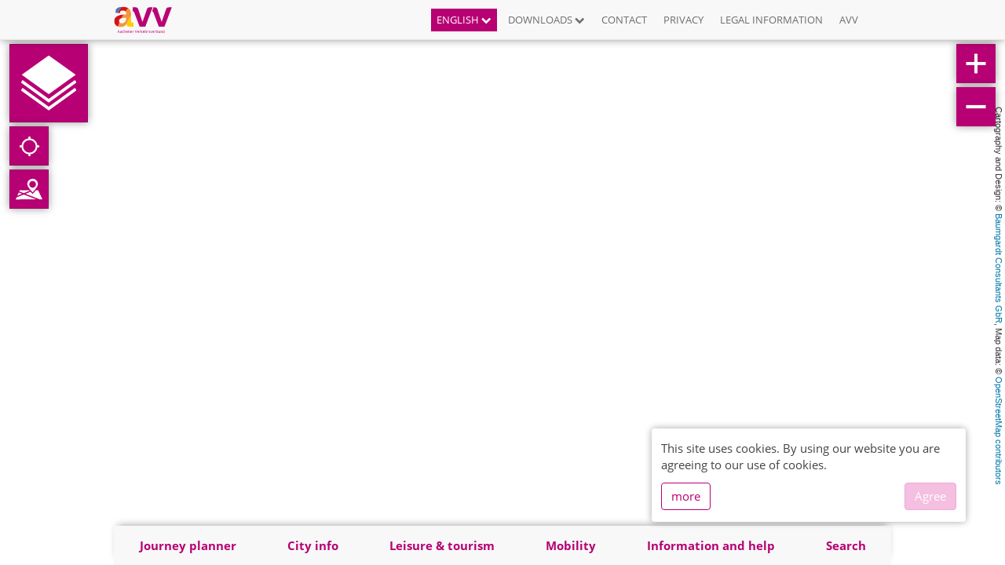

--- FILE ---
content_type: text/html; charset=UTF-8
request_url: https://netzplan.avv.de/poi/193/heimbach-soldatenfriedhof?locale=en_US
body_size: 20736
content:
<!DOCTYPE html>
<html lang="en" class=" ilnpx3 avv ">
<head>
    <meta charset="utf-8">
    <meta http-equiv="X-UA-Compatible" content="IE=edge">
    <meta name="viewport" content="width=device-width, initial-scale=1">
    <meta name="csrf-token" content="jSK45vrBGFqDn0x3ij7RFbZIGc7iQ8sQc5i5DpNb">
        <base href="/">
            <link rel="apple-touch-startup-image" href="/favicons//launch-image.png">
        <link rel="apple-touch-icon" href="/favicons//apple-touch-icon.png">
        <link rel="icon" type="image/png" sizes="32x32" href="https://netzplan.avv.de/favicons/favicon-32x32.png">
        <link rel="icon" type="image/png" sizes="16x16" href="https://netzplan.avv.de/favicons/favicon-16x16.png">
        <link rel="manifest" href="https://netzplan.avv.de/favicons/manifest.json">
        <link rel="mask-icon" href="https://netzplan.avv.de/favicons/safari-pinned-tab.svg" color="#ffffff">
        <meta name="theme-color" content="#ffffff">
    
    <title>
        Ein attraktiver Nahverkehr in der Region Aachen - AVV - Heimbach, Soldatenfriedhof
    </title>
            <meta name="description"
              content=" Interessante Orte: Friedhöfe." />
        <meta name="keywords"
          content="POI,Heimbach, Soldatenfriedhof,Interaktiver Liniennetzplan, Netzplan, Stadtplan, Buslinien, Liniennetz, Fahrplan, Bus, Haltestelle, Aachen, Düren, Heinsberg, AVV, Verbund" />
            <meta name="geo.position" content="50.6179257;6.4757161">
        <meta name="viewport" content="width=device-width, initial-scale=1.0, maximum-scale=1.0, user-scalable=no" />
    <meta name="apple-mobile-web-app-capable" content="yes">
    <meta name="apple-mobile-web-app-title" content="Ein attraktiver Nahverkehr in der Region Aachen - AVV">
    <!-- Styles -->
    <link href="/css/app.css?id=7b769dd0850972e4a113" rel="stylesheet">
    <style type="text/css">
.ilnpx-panel-city .poi-layer-menu .ilnpx-poi-layer-switch__btn-list .caption.avvaachen_poi_Ausbildung:before, .poi-layer-menu .ilnpx-mapswitch-toggle > label > span.caption.avvaachen_poi_Ausbildung:before { content:" ";display:inline-block;width:15px;height:17px;position:relative;top:3px;margin-right:4px;background-repeat:no-repeat;background-position:center;background-size:contain;background-image: url("/storage/ilnpx_template/ilnpx3/bo58Y2rkIlf5zIsR5yJa6fHrLigRFBSD4KKfN3CK.svg"); }.ilnpx-panel-city .poi-layer-menu .ilnpx-poi-layer-switch__btn-list:hover .caption.avvaachen_poi_Ausbildung:before, .poi-layer-menu .ilnpx-mapswitch-toggle > label:hover > span.caption.avvaachen_poi_Ausbildung:before { background-image: url("/storage/ilnpx_template/ilnpx3/OI0GZicuW2C1NwmWdGIgWYqN4hbFQnJHEY1x3jhR.svg"); }
.ilnpx-panel-city .poi-layer-menu .ilnpx-poi-layer-switch__btn-list .caption.avvaachen_poi_Friedhöfe:before, .poi-layer-menu .ilnpx-mapswitch-toggle > label > span.caption.avvaachen_poi_Friedhöfe:before { content:" ";display:inline-block;width:15px;height:17px;position:relative;top:3px;margin-right:4px;background-repeat:no-repeat;background-position:center;background-size:contain;background-image: url("/storage/ilnpx_template/ilnpx3/hpo1nmKZCrodyAXcN9hRMct8P96I9Bctdp1EYbRb.svg"); }.ilnpx-panel-city .poi-layer-menu .ilnpx-poi-layer-switch__btn-list:hover .caption.avvaachen_poi_Friedhöfe:before, .poi-layer-menu .ilnpx-mapswitch-toggle > label:hover > span.caption.avvaachen_poi_Friedhöfe:before { background-image: url("/storage/ilnpx_template/ilnpx3/CUeiHtCsIOGtRSN0ZX9Mi4nwf1nJ8GQ6q2rKhi8B.svg"); }
.ilnpx-panel-city .poi-layer-menu .ilnpx-poi-layer-switch__btn-list .caption.avvaachen_poi_Gesundheit:before, .poi-layer-menu .ilnpx-mapswitch-toggle > label > span.caption.avvaachen_poi_Gesundheit:before { content:" ";display:inline-block;width:15px;height:17px;position:relative;top:3px;margin-right:4px;background-repeat:no-repeat;background-position:center;background-size:contain;background-image: url("/storage/ilnpx_template/ilnpx3/9ABwdTr3JXzyOWLuFGDrrtL1qPI8a06v9t14NNTL.svg"); }.ilnpx-panel-city .poi-layer-menu .ilnpx-poi-layer-switch__btn-list:hover .caption.avvaachen_poi_Gesundheit:before, .poi-layer-menu .ilnpx-mapswitch-toggle > label:hover > span.caption.avvaachen_poi_Gesundheit:before { background-image: url("/storage/ilnpx_template/ilnpx3/UkPBnzscbFhf6JVdLPoiEY5BsKdSwt40n2wsw0sb.svg"); }
.ilnpx-panel-city .poi-layer-menu .ilnpx-poi-layer-switch__btn-list .caption.avvaachen_poi_Hochschul-Institute:before, .poi-layer-menu .ilnpx-mapswitch-toggle > label > span.caption.avvaachen_poi_Hochschul-Institute:before { content:" ";display:inline-block;width:15px;height:17px;position:relative;top:3px;margin-right:4px;background-repeat:no-repeat;background-position:center;background-size:contain;background-image: url("/storage/ilnpx_template/ilnpx3/Yad8ETeS7tHlOpDPtCyxAha7WFon0upE5Ao3IPCr.svg"); }.ilnpx-panel-city .poi-layer-menu .ilnpx-poi-layer-switch__btn-list:hover .caption.avvaachen_poi_Hochschul-Institute:before, .poi-layer-menu .ilnpx-mapswitch-toggle > label:hover > span.caption.avvaachen_poi_Hochschul-Institute:before { background-image: url("/storage/ilnpx_template/ilnpx3/feMfteK5TvPmW1NHpDD7ojAeGT7HmRhSih4Z3e3z.svg"); }
.ilnpx-panel-city .poi-layer-menu .ilnpx-poi-layer-switch__btn-list .caption.avvaachen_poi_Religion:before, .poi-layer-menu .ilnpx-mapswitch-toggle > label > span.caption.avvaachen_poi_Religion:before { content:" ";display:inline-block;width:15px;height:17px;position:relative;top:3px;margin-right:4px;background-repeat:no-repeat;background-position:center;background-size:contain;background-image: url("/storage/ilnpx_template/ilnpx3/TJKAWuaaojJv8WNxKVQtLp4s9zQ7o4VoZtIJfUMT.svg"); }.ilnpx-panel-city .poi-layer-menu .ilnpx-poi-layer-switch__btn-list:hover .caption.avvaachen_poi_Religion:before, .poi-layer-menu .ilnpx-mapswitch-toggle > label:hover > span.caption.avvaachen_poi_Religion:before { background-image: url("/storage/ilnpx_template/ilnpx3/VSZgkWeGZ1vxgyoue2rgLKcfraOnBcSqcCmIAgUO.svg"); }
.ilnpx-panel-city .poi-layer-menu .ilnpx-poi-layer-switch__btn-list .caption.avvaachen_poi_Verwaltung:before, .poi-layer-menu .ilnpx-mapswitch-toggle > label > span.caption.avvaachen_poi_Verwaltung:before { content:" ";display:inline-block;width:15px;height:17px;position:relative;top:3px;margin-right:4px;background-repeat:no-repeat;background-position:center;background-size:contain;background-image: url("/storage/ilnpx_template/ilnpx3/ZxVgtSJ7oiKLzfB2tzkzw9rXJtE76XCWIioh8OFb.svg"); }.ilnpx-panel-city .poi-layer-menu .ilnpx-poi-layer-switch__btn-list:hover .caption.avvaachen_poi_Verwaltung:before, .poi-layer-menu .ilnpx-mapswitch-toggle > label:hover > span.caption.avvaachen_poi_Verwaltung:before { background-image: url("/storage/ilnpx_template/ilnpx3/nIbmPy5BovqWx6Yny2DVCHYBW8vMHssuqOWSOric.svg"); }
.ilnpx-panel-tourism .poi-layer-menu .ilnpx-poi-layer-switch__btn-list .caption.avvaachen_poi_Kultur:before, .poi-layer-menu .ilnpx-mapswitch-toggle > label > span.caption.avvaachen_poi_Kultur:before { content:" ";display:inline-block;width:15px;height:17px;position:relative;top:3px;margin-right:4px;background-repeat:no-repeat;background-position:center;background-size:contain;background-image: url("/storage/ilnpx_template/ilnpx3/tCX9WuUxFw1QQPWqXYNVGeMpNEm6OJMhn3W66iW0.svg"); }.ilnpx-panel-tourism .poi-layer-menu .ilnpx-poi-layer-switch__btn-list:hover .caption.avvaachen_poi_Kultur:before, .poi-layer-menu .ilnpx-mapswitch-toggle > label:hover > span.caption.avvaachen_poi_Kultur:before { background-image: url("/storage/ilnpx_template/ilnpx3/jqdNSCcR6nBkixchRue54a0ewz9te9vj9uLwQiqT.svg"); }
.ilnpx-panel-tourism .poi-layer-menu .ilnpx-poi-layer-switch__btn-list .caption.avvaachen_poi_Naherholung:before, .poi-layer-menu .ilnpx-mapswitch-toggle > label > span.caption.avvaachen_poi_Naherholung:before { content:" ";display:inline-block;width:15px;height:17px;position:relative;top:3px;margin-right:4px;background-repeat:no-repeat;background-position:center;background-size:contain;background-image: url("/storage/ilnpx_template/ilnpx3/Zoi35fYFWTvTingz2q2fP9eGAUcNKfDJscogkwAR.svg"); }.ilnpx-panel-tourism .poi-layer-menu .ilnpx-poi-layer-switch__btn-list:hover .caption.avvaachen_poi_Naherholung:before, .poi-layer-menu .ilnpx-mapswitch-toggle > label:hover > span.caption.avvaachen_poi_Naherholung:before { background-image: url("/storage/ilnpx_template/ilnpx3/aDPA69ZDlevsBp518eKuFNkWgnqBofau34uJ36II.svg"); }
.ilnpx-panel-tourism .poi-layer-menu .ilnpx-poi-layer-switch__btn-list .caption.avvaachen_poi_Sehenswürdigkeit:before, .poi-layer-menu .ilnpx-mapswitch-toggle > label > span.caption.avvaachen_poi_Sehenswürdigkeit:before { content:" ";display:inline-block;width:15px;height:17px;position:relative;top:3px;margin-right:4px;background-repeat:no-repeat;background-position:center;background-size:contain;background-image: url("/storage/ilnpx_template/ilnpx3/y1Sn2OP9rJGjLAP0pldNwWmOUmuK2S7o97b6Ch47.svg"); }.ilnpx-panel-tourism .poi-layer-menu .ilnpx-poi-layer-switch__btn-list:hover .caption.avvaachen_poi_Sehenswürdigkeit:before, .poi-layer-menu .ilnpx-mapswitch-toggle > label:hover > span.caption.avvaachen_poi_Sehenswürdigkeit:before { background-image: url("/storage/ilnpx_template/ilnpx3/bfVKaPFz4FUojJhQOTTs3v3wsinfYkF7l5YrM9mB.svg"); }
.ilnpx-panel-tourism .poi-layer-menu .ilnpx-poi-layer-switch__btn-list .caption.avvaachen_poi_Sport:before, .poi-layer-menu .ilnpx-mapswitch-toggle > label > span.caption.avvaachen_poi_Sport:before { content:" ";display:inline-block;width:15px;height:17px;position:relative;top:3px;margin-right:4px;background-repeat:no-repeat;background-position:center;background-size:contain;background-image: url("/storage/ilnpx_template/ilnpx3/G1NAbt4Se4xCCAUumbkYtMusLzABq0febKbyWJvu.svg"); }.ilnpx-panel-tourism .poi-layer-menu .ilnpx-poi-layer-switch__btn-list:hover .caption.avvaachen_poi_Sport:before, .poi-layer-menu .ilnpx-mapswitch-toggle > label:hover > span.caption.avvaachen_poi_Sport:before { background-image: url("/storage/ilnpx_template/ilnpx3/inx2Q8F68MXNpgu9GQpsdTJG3z5iejAzYgbjqmwi.svg"); }
.ilnpx-panel-tourism .poi-layer-menu .ilnpx-poi-layer-switch__btn-list .caption.avvaachen_poi_Unterhaltung:before, .poi-layer-menu .ilnpx-mapswitch-toggle > label > span.caption.avvaachen_poi_Unterhaltung:before { content:" ";display:inline-block;width:15px;height:17px;position:relative;top:3px;margin-right:4px;background-repeat:no-repeat;background-position:center;background-size:contain;background-image: url("/storage/ilnpx_template/ilnpx3/y06bIEyY0JMNtwO0E5MvB1qLpNx3WagwJnfZ1Md9.svg"); }.ilnpx-panel-tourism .poi-layer-menu .ilnpx-poi-layer-switch__btn-list:hover .caption.avvaachen_poi_Unterhaltung:before, .poi-layer-menu .ilnpx-mapswitch-toggle > label:hover > span.caption.avvaachen_poi_Unterhaltung:before { background-image: url("/storage/ilnpx_template/ilnpx3/uhnmRj64jucYCRkedOqVBJ8hBIj1q4apNPBnnVOB.svg"); }
.ilnpx-panel-tourism .poi-layer-menu .ilnpx-poi-layer-switch__btn-list .caption.avvaachen_poi_Einkaufen:before, .poi-layer-menu .ilnpx-mapswitch-toggle > label > span.caption.avvaachen_poi_Einkaufen:before { content:" ";display:inline-block;width:15px;height:17px;position:relative;top:3px;margin-right:4px;background-repeat:no-repeat;background-position:center;background-size:contain;background-image: url("/storage/ilnpx_template/ilnpx3/hDGL9950JSyDu2Yk6lHX1U2EVF5qcpUb4GXIMNaI.svg"); }.ilnpx-panel-tourism .poi-layer-menu .ilnpx-poi-layer-switch__btn-list:hover .caption.avvaachen_poi_Einkaufen:before, .poi-layer-menu .ilnpx-mapswitch-toggle > label:hover > span.caption.avvaachen_poi_Einkaufen:before { background-image: url("/storage/ilnpx_template/ilnpx3/PWYRnuCC5M1pk5LsFVyQCVwqHxCvElpIcZU4amr9.svg"); }
.ilnpx-panel-mobility .poi-layer-menu .ilnpx-poi-layer-switch__btn-list .caption.avvaachen_poi_PR:before, .poi-layer-menu .ilnpx-mapswitch-toggle > label > span.caption.avvaachen_poi_PR:before { content:" ";display:inline-block;width:15px;height:17px;position:relative;top:3px;margin-right:4px;background-repeat:no-repeat;background-position:center;background-size:contain;background-image: url("/storage/ilnpx_template/ilnpx3/yT932IA6zlV4Nz5P4ZPgF8xJvaOKguaRR2ZbLTpv.svg"); }.ilnpx-panel-mobility .poi-layer-menu .ilnpx-poi-layer-switch__btn-list:hover .caption.avvaachen_poi_PR:before, .poi-layer-menu .ilnpx-mapswitch-toggle > label:hover > span.caption.avvaachen_poi_PR:before { background-image: url("/storage/ilnpx_template/ilnpx3/FilKx0DpjV2lpU4A46ncxtHbith0r7Zc7qovsJb1.svg"); }
.ilnpx-panel-mobility .poi-layer-menu .ilnpx-poi-layer-switch__btn-list .caption.avvaachen_poi_Ticketverkauf:before, .poi-layer-menu .ilnpx-mapswitch-toggle > label > span.caption.avvaachen_poi_Ticketverkauf:before { content:" ";display:inline-block;width:15px;height:17px;position:relative;top:3px;margin-right:4px;background-repeat:no-repeat;background-position:center;background-size:contain;background-image: url("/storage/ilnpx_template/ilnpx3/FxTXRKmhrw7vtPE3LMWOoLlMfQ40lOok7SYBjQcE.svg"); }.ilnpx-panel-mobility .poi-layer-menu .ilnpx-poi-layer-switch__btn-list:hover .caption.avvaachen_poi_Ticketverkauf:before, .poi-layer-menu .ilnpx-mapswitch-toggle > label:hover > span.caption.avvaachen_poi_Ticketverkauf:before { background-image: url("/storage/ilnpx_template/ilnpx3/wauKl1iElsuXsvxe5eCjQmlWRz4Ya7GtYhi1li0f.svg"); }
.ilnpx-panel-mobility .poi-layer-menu .ilnpx-poi-layer-switch__btn-list .caption.avvaachen_poi_APAG-Parkhäuser:before, .poi-layer-menu .ilnpx-mapswitch-toggle > label > span.caption.avvaachen_poi_APAG-Parkhäuser:before { content:" ";display:inline-block;width:15px;height:17px;position:relative;top:3px;margin-right:4px;background-repeat:no-repeat;background-position:center;background-size:contain;background-image: url("/storage/ilnpx_template/ilnpx3/Pwidamfbv57SYDdNMieMk8AGUVXcu08iv2VV2BfW.svg"); }.ilnpx-panel-mobility .poi-layer-menu .ilnpx-poi-layer-switch__btn-list:hover .caption.avvaachen_poi_APAG-Parkhäuser:before, .poi-layer-menu .ilnpx-mapswitch-toggle > label:hover > span.caption.avvaachen_poi_APAG-Parkhäuser:before { background-image: url("/storage/ilnpx_template/ilnpx3/U8bkwpLcmiRruWZqB58hVbTItGjqwFpKOekTlNkA.svg"); }
.ilnpx-panel-mobility .poi-layer-menu .ilnpx-poi-layer-switch__btn-list .caption.avvaachen_poi_Parkhäuser_sonstige:before, .poi-layer-menu .ilnpx-mapswitch-toggle > label > span.caption.avvaachen_poi_Parkhäuser_sonstige:before { content:" ";display:inline-block;width:15px;height:17px;position:relative;top:3px;margin-right:4px;background-repeat:no-repeat;background-position:center;background-size:contain;background-image: url("/storage/ilnpx_template/ilnpx3/59R0nsJxOUAcGBeoKSGTLpuOzooUtlmzcyOcba0C.svg"); }.ilnpx-panel-mobility .poi-layer-menu .ilnpx-poi-layer-switch__btn-list:hover .caption.avvaachen_poi_Parkhäuser_sonstige:before, .poi-layer-menu .ilnpx-mapswitch-toggle > label:hover > span.caption.avvaachen_poi_Parkhäuser_sonstige:before { background-image: url("/storage/ilnpx_template/ilnpx3/0J7IgcOLNqKQF0vuPkOg0qiAdRORh8zE0AXPX9pI.svg"); }</style>    </head>

    <body id="app-layout" ng-app=ilnpx class="" ng-strict-di>
<div ng-controller="IlnpxMainController as ilnpxVm" no-deeplinks="">
    <toaster-container></toaster-container>
        <nav class="navbar navbar-fixed-top navbar-default ilnpx-top-nav"
     ilnpx3-top-nav burger-sidebar="">
    <div class="container">
        <div class="navbar-header">
            <button type="button"
                    class="navbar-toggle collapsed"
                    aria-expanded="false"
                    ng-click="ilnpxVm.broadcastEvent('ilnpx:toggleSidebar', { identifier: 'navigation'});">
                <span class="sr-only">Navigation öffnen</span>
                <span class="icon-bar"></span>
                <span class="icon-bar"></span>
                <span class="icon-bar"></span>
            </button>
            <a href="https://netzplan.avv.de"
               class="navbar-brand"
               title="Ein attraktiver Nahverkehr in der Region Aachen - AVV">
                                    <img alt="Ein attraktiver Nahverkehr in der Region Aachen - AVV"
                         src="/storage/ilnpx_template/ilnpx3/cVZJhva0d46PiI75C0KzWmsrq57zKJ8FX9FEbZU7.svg" />
                                            </a>
        </div>
        <div class="collapse navbar-collapse">
            <ul class="nav navbar-nav navbar-right">
                                                                                <li role="presentation" class="dropdown language-dropdown dropdown__w-chevron">
                            <a href="#"
                               title="English"
                               class="dropdown-toggle"
                               data-toggle="dropdown"
                               role="button"
                               aria-haspopup="true"
                               aria-expanded="false">
                                English
                                <i class="fa fa-chevron-down" aria-hidden="true"></i>
                                <i class="fa fa-chevron-up" aria-hidden="true"></i>
                            </a>
                            <ul class="dropdown-menu">
                                                                                                        <li class="">
                                        <a href="https://netzplan.avv.de/lang/de_DE#{{ topNavVm.locationHash }}"
                                           title="German"
                                           ng-click="ilnpxVm.anchorClickHandler($event)">
                                            German
                                        </a>
                                    </li>
                                                                                                        <li class="active">
                                        <a href="#{{ topNavVm.locationHash }}"
                                           title="English"
                                           ng-click="ilnpxVm.anchorClickHandler($event)">
                                            English
                                        </a>
                                    </li>
                                                                                                        <li class="">
                                        <a href="https://netzplan.avv.de/lang/nl_NL#{{ topNavVm.locationHash }}"
                                           title="Dutch"
                                           ng-click="ilnpxVm.anchorClickHandler($event)">
                                            Dutch
                                        </a>
                                    </li>
                                                                                                        <li class="">
                                        <a href="https://netzplan.avv.de/lang/fr_FR#{{ topNavVm.locationHash }}"
                                           title="French"
                                           ng-click="ilnpxVm.anchorClickHandler($event)">
                                            French
                                        </a>
                                    </li>
                                                            </ul>
                        </li>
                                                                <li class="nav-spacer"></li>
                                                                                                    <li role="presentation" class="dropdown dropdown__w-chevron">
                            <a href="#"
                               title="Downloads"
                               class="dropdown-toggle"
                               data-toggle="dropdown"
                               role="button"
                               aria-haspopup="true"
                               aria-expanded="false">
                                                                                                    Downloads
                                    <i class="fa fa-chevron-down" aria-hidden="true"></i>
                                    <i class="fa fa-chevron-up" aria-hidden="true"></i>
                                                            </a>
                            <ul class="dropdown-menu">
                                                                                                                                            <li role="presentation">
                                        <a href="https://avv.de/de/fahrplaene/netzplaene" target="_blank" title="Network maps">
                                                                                                                                        Network maps
                                                                                    </a>
                                    </li>
                                                                                                                                                                                <li role="presentation">
                                        <a href="https://avv.de/de/fahrplaene/haltestellenlageplaene" target="_blank" title="Stop map">
                                                                                                                                        Stop map
                                                                                    </a>
                                    </li>
                                                                                                </ul>
                        </li>
                                                                <li class="nav-spacer"></li>
                                                                                                    <li role="presentation">
                            <a href="" title="Contact" ng-click="ilnpxVm.broadcastEvent('ilnpx:openFooter', {section:'help/menu$contact'})">
                                                                                                    Contact
                                                            </a>
                        </li>
                                                                <li class="nav-spacer"></li>
                                                                                                    <li role="presentation">
                            <a href="" title="Privacy" ng-click="ilnpxVm.broadcastEvent('ilnpx:openFooter', {section:'help/menu$privacy'})">
                                                                                                    Privacy
                                                            </a>
                        </li>
                                                                <li class="nav-spacer"></li>
                                                                                                    <li role="presentation">
                            <a href="" title="Legal information" ng-click="ilnpxVm.broadcastEvent('ilnpx:openFooter', {section:'help/menu$terms'})">
                                                                                                    Legal information
                                                            </a>
                        </li>
                                                                <li class="nav-spacer"></li>
                                                                                                    <li role="presentation">
                            <a href="https://avv.de" target="_blank" title="AVV">
                                                                                                    AVV
                                                            </a>
                        </li>
                                                                    </ul>
        </div>
    </div>
</nav>
    <ilnpx-sidebar class="ng-cloak ilnpx-sidebar ilnpx-sidebar-navigation left"
               sidebar-identifier="navigation"
               sidebar-closable="1"
               sidebar-collapsable=""
               sidebar-initially-collapsed="1"
               sidebar-initially-closed=""
               sidebar-title=""
               track-location=""
               initial-panel="main"
               ng-hide="ilnpxSidebarVm.sidebarClosed || !ilnpxSidebarVm.isInitialized"
               ng-class="[{collapsed:ilnpxSidebarVm.sidebarCollapsed},{&#039;animate-show-hide&#039;:ilnpxSidebarVm.isInitialized}]">
    <button class="btn btn-default btn-collapse"
            ng-click="ilnpxSidebarVm.open()"
            title=""
            ng-show="ilnpxSidebarVm.sidebarCollapsed">
                    <i class="fa fa-arrow-right"
               aria-hidden="true"></i>
            </button>
    <div class="sidebar-heading clearfix">
        <h4 class="sidebar-title pull-left" ng-if="ilnpxSidebarVm.title">
            {{ ilnpxSidebarVm.title }}
        </h4>
                    <button type="button"
                    class="close"
                    title="Close"
                    aria-label="Close"
                    ng-click="ilnpxSidebarVm.close()">
                    <i class="fa fa-times" aria-hidden="true"></i>
            </button>
                
            </div>
    <div class="sidebar-body">
    <ilnpx-panel class="ilnpx-panel ilnpx-panel-main"
             panel-title="1"
             panel-identifier="main"
             present-on-stop=""
             stop-event-callee-blacklist=""
             dismiss-on-stop=""
             present-on-line=""
             dismiss-on-line=""
             present-on-address=""
             dismiss-on-address=""
             present-on-poi=""
             dismiss-on-poi=""
             track-location=""
             keep-alive=""
             supports-deeplink="1"
             initial-panel=""
             template-url=""
             tab-panel=""
             panel-preview=""
             panel-preview-tpl-url=""
             broadcast-visibility=""
             ng-show="ilnpxPanelVm.isVisible">
    <div class="ilnpx-panel__body"
         ng-if="ilnpxPanelVm.isInitialized || ilnpxPanelVm.keepAlive"
         cg-busy="ilnpxPanelVm.cgBusy">
                <ul class="sidebar-menu" ng-controller="Ilnpx3TopNavController as topNavVm">
                            
                                    <li role="presentation" ng-class="{active: isExpanded0}">
                        <button class="btn btn-link btn-toggle"
                                ng-class="{active: isExpanded0}"
                                ng-click="isExpanded0 = !isExpanded0"
                                title="English">
                            <span class="pull-left">English</span>
                            <i class="fa"
                               ng-class="[{'fa-chevron-down':!isExpanded0},{'fa-chevron-up':isExpanded0}]"
                               aria-hidden="true"></i>
                        </button>
                        <ul uib-collapse="!isExpanded0">
                                                                                            <li>
                                    <a href="https://netzplan.avv.de/lang/de_DE#{{ topNavVm.locationHash }}"
                                       title="German"
                                       ng-click="ilnpxVm.anchorClickHandler($event)"
                                       class="btn btn-link">
                                        <span class="pull-left">German</span>
                                        <i class="fa fa-chevron-right"></i>
                                    </a>
                                </li>
                                                                                            <li class=&quot;active&quot;>
                                    <a href="#{{ topNavVm.locationHash }}"
                                       title="English"
                                       ng-click="ilnpxVm.anchorClickHandler($event)"
                                       class="btn btn-link active">
                                        <span class="pull-left">English</span>
                                        <i class="fa fa-chevron-right"></i>
                                    </a>
                                </li>
                                                                                            <li>
                                    <a href="https://netzplan.avv.de/lang/nl_NL#{{ topNavVm.locationHash }}"
                                       title="Dutch"
                                       ng-click="ilnpxVm.anchorClickHandler($event)"
                                       class="btn btn-link">
                                        <span class="pull-left">Dutch</span>
                                        <i class="fa fa-chevron-right"></i>
                                    </a>
                                </li>
                                                                                            <li>
                                    <a href="https://netzplan.avv.de/lang/fr_FR#{{ topNavVm.locationHash }}"
                                       title="French"
                                       ng-click="ilnpxVm.anchorClickHandler($event)"
                                       class="btn btn-link">
                                        <span class="pull-left">French</span>
                                        <i class="fa fa-chevron-right"></i>
                                    </a>
                                </li>
                                                    </ul>
                    </li>
                
                            
                                    <li role="presentation" ng-class="{active: isExpanded1}">
                    <button class="btn btn-link btn-toggle"
                            ng-class="{active: isExpanded1}"
                            ng-click="isExpanded1 = !isExpanded1"
                            title="Downloads">
                        <span class="pull-left">
                                                        Downloads
                        </span>
                        <i class="fa"
                           ng-class="[{'fa-chevron-down':!isExpanded1},{'fa-chevron-up':isExpanded1}]"
                           aria-hidden="true"></i>
                    </button>
                    <ul uib-collapse="!isExpanded1">
                                                                                                                <li role="presentation">
                                    <a href="https://avv.de/de/fahrplaene/netzplaene" class="btn btn-link" target="_blank" title="Network maps">
                                        <span class="pull-left">
                                                                                        Network maps
                                        </span>
                                        <i class="fa fa-chevron-right"></i>
                                    </a>
                                </li>
                                                                                                                                            <li role="presentation">
                                    <a href="https://avv.de/de/fahrplaene/haltestellenlageplaene" class="btn btn-link" target="_blank" title="Stop map">
                                        <span class="pull-left">
                                                                                        Stop map
                                        </span>
                                        <i class="fa fa-chevron-right"></i>
                                    </a>
                                </li>
                                                                        </ul>
                    </li>
                
                            
                                    <li role="presentation">
                        <a href=""
                           class="btn btn-link"
                           title="Contact"
                           ng-click="ilnpxVm.broadcastEvent('ilnpx:openFooter', {section:'help/menu$contact'})">
                            <span class="pull-left">
                                                                Contact
                            </span>
                            <i class="fa fa-chevron-right"></i>
                        </a>
                    </li>
                
                            
                                    <li role="presentation">
                        <a href=""
                           class="btn btn-link"
                           title="Privacy"
                           ng-click="ilnpxVm.broadcastEvent('ilnpx:openFooter', {section:'help/menu$privacy'})">
                            <span class="pull-left">
                                                                Privacy
                            </span>
                            <i class="fa fa-chevron-right"></i>
                        </a>
                    </li>
                
                            
                                    <li role="presentation">
                        <a href=""
                           class="btn btn-link"
                           title="Legal information"
                           ng-click="ilnpxVm.broadcastEvent('ilnpx:openFooter', {section:'help/menu$terms'})">
                            <span class="pull-left">
                                                                Legal information
                            </span>
                            <i class="fa fa-chevron-right"></i>
                        </a>
                    </li>
                
                            
                                    <li role="presentation">
                        <a href="https://avv.de" class="btn btn-link" target="_blank" title="AVV">
                            <span class="pull-left">
                                                                AVV
                            </span>
                            <i class="fa fa-chevron-right"></i>
                        </a>
                    </li>
                
                                </ul>
    </div> 
</ilnpx-panel>    </div>
</ilnpx-sidebar>    <div class="ilnpx-map"
     ng-controller="MapsDirectiveController"
     cg-busy="{promise:cgBusyLayersets}"
     center-lat="50.7677700"
     center-lng="6.0912600"
     initial-zoom="15"
     initial-retina-zoom=""
     max-bounds="{&quot;northEast&quot;:{&quot;lat&quot;:51.214762,&quot;lng&quot;:5.7635135},&quot;southWest&quot;:{&quot;lat&quot;:50.4631842,&quot;lng&quot;:6.8129016}}"
     map-id="tlnp"
     line-exposure="geojson"
     line-opacity="1"
     minimap-position="hidden"
     minimap-zoom-level-offset="3"
     minimap-zoom-level-fixed="0"
     minimap-center-fixed="0"
     minimap-width="200"
     minimap-height="200"
     minimap-rect-color="#ff7800"
     minimap-rect-weight="1"
     minimap-rect-shadow-color="#000000"
     minimap-rect-shadow-weight="1"
     locate-position="topleft"
     attribution-position="topright"
     remember-bounds="86400"
     remember-type-bounds="1"
     is-topo="1"
     reset-line-on-stop-reset="1"
     scale-info-position="hidden"
     scale-info-scales="[]"
     placeinfo="500"
     placeinfo-auto-trigger="1"
     placeinfo-on-locate="1"
     should-autolocate="1"
     show-accuracy="1"
     click-tolerances="[25,25,25,25,25,25,25,25,25,25,25,25,25,25,25,25,40,50,60,70,80]">

        <leaflet id="ilnpx-map-tlnp"
                 class="ilnpx-map__leaflet-map"
                 center="center"
                 maxbounds="maxbounds"
                 layers="layers"
                 defaults="defaults"
                 markers="markers"
                 controls="controls"
                 event-broadcast="events"></leaflet>
</div>
    <div class="map-controls top-left">
            <button class="btn btn-default btn-quickstart"
        type="button"
        ilnpx3-quickstart-button
        title="Quick start">
</button>
            <ilnpx-locate-control-trigger button-class="btn-default"></ilnpx-locate-control-trigger>            <ilnpx-modal modal-identifier="regionmap-1"
             modal-title="Regionen"
             modal-size="lg"
             modal-css-class="ilnpx-modal-regionmap"
             modal-backdrop="1"
             modal-backdrop-class=""
             template-url="https://netzplan.avv.de/regionmaps/1"
             modeless="1"
             full-height="1"></ilnpx-modal>
<button class="btn btn-primary ilnpx-regionmap-button ng-cloak"
        ilnpx-regionmap-button="1"
        topo="1"
        title="Regionen"
        ng-show="rgBtnVm.visible">
    <i class="fa fa-object-group"></i>
</button>

            <ilnpx-modal modal-identifier="regionmap-2"
             modal-title="Regionen"
             modal-size="lg"
             modal-css-class="ilnpx-modal-regionmap"
             modal-backdrop="1"
             modal-backdrop-class=""
             template-url="https://netzplan.avv.de/regionmaps/2"
             modeless="1"
             full-height="1"></ilnpx-modal>
<button class="btn btn-primary ilnpx-regionmap-button ng-cloak"
        ilnpx-regionmap-button="2"
        topo=""
        title="Regionen"
        ng-show="rgBtnVm.visible">
    <i class="fa fa-object-group"></i>
</button>

        </div>

<div class="map-controls top-right">
            <span class="hidden-sm hidden-xs">
    <ilnpx-zoom class="ilnpx-zoom ilnpx-zoomin"
            ilnpx-zoom-direction="zoomin"
            ilnpx-zoom-map-id="">
    <button class="btn ilnpx-zoom__btn"
            ng-click="ilnpxZoomCtrl.onClick($event)"
            ng-disabled="ilnpxZoomCtrl.disabled"
            href="#"
            title="zoom in"></button>
</ilnpx-zoom>    <ilnpx-zoom class="ilnpx-zoom ilnpx-zoomout"
            ilnpx-zoom-direction="zoomout"
            ilnpx-zoom-map-id="">
    <button class="btn ilnpx-zoom__btn"
            ng-click="ilnpxZoomCtrl.onClick($event)"
            ng-disabled="ilnpxZoomCtrl.disabled"
            href="#"
            title="zoom out"></button>
</ilnpx-zoom></span>
            <ilnpx-selected-layers-control-button button-class="btn-default"
                                      layer-types="poi"
                                      ng-show="selectedLayersButtonVm.count > 0"
                                      layer-cloud-btn-class="btn-default"
                                      layer-cloud-reset-btn-class="btn-default"
                                      toast="0">
</ilnpx-selected-layers-control-button>
        </div>

<div class="map-controls bottom-left">
        </div>

<div class="map-controls bottom-right">
        </div>

    <ilnpx-modal modal-identifier="quickstart"
             modal-title="Map selection"
             modal-size="lg"
             modal-css-class=""
             modal-backdrop="1"
             modal-backdrop-class=""
             template-url="https://netzplan.avv.de/ilnpx3-templates/ilnpx3/quickstart?config=quickstart&amp;map=tlnp"
             modeless="1"
             full-height=""></ilnpx-modal>
        <ilnpx-popup class="ng-cloak panel panel-default ilnpx-popup ilnpx-popup-stop animate-show-hide hidden-xs hidden-sm"
             popup-identifier="stop"
             popup-draggable="true"
             popup-hidden="true"
             popup-title="Stop"
             popup-parent=""
             horz-home="center"
             vert-home="center"
             margin-top="0"
             margin-right="0"
             margin-bottom="50"
             margin-left="0"
             fa-icon=""
             icon-image-src=""
             initial-height="320"
             feature-bound="1"
             ng-hide="ilnpxPopupVm.popupHidden"
             ng-class="{'animate-position': ilnpxPopupVm.animatePosition }">
    <div class="panel-heading clearfix">
        <div class="ilnpx-popup__drag pull-left">
            <button type="button"
                    class="close btn-back"
                    title="Back"
                    ng-click="ilnpxPopupVm.onBackButtonClick()"
                    ng-show="ilnpxPopupVm.isBackBtnVisible">
                <i class="fa fa-chevron-left" aria-hidden="true"></i>
            </button>
            <h4 class="panel-title" ng-class="{'has-back-btn': ilnpxPopupVm.isBackBtnVisible}">
                <i class="fa {{ ilnpxPopupVm.faIcon }}" aria-hidden="true" ng-if="ilnpxPopupVm.faIcon"></i>
                <img class="title-icon" ng-src="{{ ilnpxPopupVm.iconImageSrc }}" ng-if="ilnpxPopupVm.iconImageSrc" />
                <span class="title-icon"
                      ng-if="ilnpxPopupVm.iconHtml"
                      ng-style="{color:ilnpxPopupVm.iconHtml.color,'background-color':ilnpxPopupVm.iconHtml.bgColor}"
                      ng-bind-html="ilnpxPopupVm.iconHtml.text"></span>
                <span ng-bind-html="ilnpxPopupVm.title"></span>
            </h4>
        </div>
                            <button type="button"
                    class="close"
                    aria-label="Hide"
                    title="Hide"
                    ng-click="ilnpxPopupVm.onHideButtonClick()">
                <i class="fa fa-times" aria-hidden="true"></i>
            </button>
            </div>
    <div class="panel-body">
        <div class="ilnpx-popup__inner">
                            <ilnpx-breadcrumbs class="ilnpx-breadcrumbs "
                   initial-breadcrumbs="{&quot;start&quot;:&quot;Home&quot;}"
                   collapse-items="4"
                   parent-vm="ilnpxPopupVm">
    <ol class="breadcrumb" ng-if="breadcrumbsVm.items">
        <li ng-repeat="breadcrumb in breadcrumbsVm.items" class=" ng-cloak"
            ng-class="[{'last-item': $last}, {active: $last}]"
            ng-hide="!$first && $index<breadcrumbsVm.items.length-3 && breadcrumbsVm.isCollapsed">
            <a href="#"
               ng-click="breadcrumbsVm.onBreadcrumbClick($event, breadcrumb)"
               title="{{ breadcrumb.title }}"
               >
                <span ng-if="!breadcrumbsVm.isCollapsed || $first || $index>=breadcrumbsVm.items.length-2">
                    {{ breadcrumb.title | stripHtml }}
                </span>
                <span ng-if="breadcrumbsVm.isCollapsed && !$first && $index<breadcrumbsVm.items.length-2">
                    ...
                </span>
         </a>
         <!--
         <span ng-show="$last">
             {{ breadcrumb.title }}
         </span>
         -->
        </li>
    </ol>
</ilnpx-breadcrumbs>                <ilnpx-panel class="ilnpx-panel ilnpx-panel-stop"
             panel-title=""
             panel-identifier="stop"
             present-on-stop=""
             stop-event-callee-blacklist=""
             dismiss-on-stop=""
             present-on-line=""
             dismiss-on-line=""
             present-on-address=""
             dismiss-on-address=""
             present-on-poi=""
             dismiss-on-poi=""
             track-location=""
             keep-alive="1"
             supports-deeplink="1"
             initial-panel=""
             template-url=""
             tab-panel=""
             panel-preview=""
             panel-preview-tpl-url=""
             broadcast-visibility=""
             ng-show="ilnpxPanelVm.isVisible">
    <div class="ilnpx-panel__body"
         ng-if="ilnpxPanelVm.isInitialized || ilnpxPanelVm.keepAlive"
         cg-busy="ilnpxPanelVm.cgBusy">
                <ilnpx-stopinfo class="ilnpx-stopinfo ng-cloak"
                stopinfo-identifier="stop"
                extrinsic-dismissal="1"
                icon-src=""
                active-icon-src=""
                template-url=""
                ng-class="[{'has-info-msg': ilnpxStopInfoVm.hasInfoMessage},{'has-warning-msg': ilnpxStopInfoVm.hasWarningMessage}]">
            <h3 class="stopinfo-title"
            ng-if="!ilnpxStopInfoVm.isPopup && !ilnpxStopInfoVm.isOverlay && ilnpxStopInfoVm.stop"
            ng-bind-html="ilnpxStopInfoVm.stop.title">
        </h3>
                    <ul class="feature-button-bar">
                <li role="presentation">
                    <ilnpx-stopinfo-planner-button button-type="origin"
                               button-caption="Start"
                               planner-identifier=""
                               hides-stop-info=""
                               hide-stop-info="ilnpxStopInfoVm.hideInfo"
                               stop="ilnpxStopInfoVm.stop"
                               class="ilnpx-stopinfo-planner-button ng-cloak">
            <a href="" class="btn btn-default btn-stopinfo-planner-origin"
                ng-click="ilnpxStopInfoPlannerButtonVm.click($event)"
                ng-disabled="!ilnpxStopInfoPlannerButtonVm.stop"
                ng-show="ilnpxStopInfoPlannerButtonVm.caption"
                title="Start">
            <span class="caption" ng-bind-html="ilnpxStopInfoPlannerButtonVm.caption"></span>
                    </a>
    
</ilnpx-stopinfo-planner-button>                </li>
                <li role="presentation">
                    <ilnpx-stopinfo-planner-button button-type="destination"
                               button-caption="Destination"
                               planner-identifier=""
                               hides-stop-info=""
                               hide-stop-info="ilnpxStopInfoVm.hideInfo"
                               stop="ilnpxStopInfoVm.stop"
                               class="ilnpx-stopinfo-planner-button ng-cloak">
            <a href="" class="btn btn-default btn-stopinfo-planner-destination"
                ng-click="ilnpxStopInfoPlannerButtonVm.click($event)"
                ng-disabled="!ilnpxStopInfoPlannerButtonVm.stop"
                ng-show="ilnpxStopInfoPlannerButtonVm.caption"
                title="Destination">
            <span class="caption" ng-bind-html="ilnpxStopInfoPlannerButtonVm.caption"></span>
                    </a>
    
</ilnpx-stopinfo-planner-button>                </li>
                <li role="presentation" class="warning-msg-icon">
                    <button type="button"
                            class="btn btn-default"
                            ng-click="ilnpxVm.broadcastEvent('ilnpx-stopinfo::toggleWarnMessages')">
                        <i class="fa fa-2x fa-warning text-danger"></i>
                    </button>
                </li>
                <li role="presentation" class="info-msg-icon">
                    <button type="button"
                            class="btn btn-default"
                            ng-click="ilnpxVm.broadcastEvent('ilnpx-stopinfo::toggleInfoMessages')">
                        <i class="fa fa-2x fa-info-circle text-info"></i>
                    </button>
                </li>
            </ul>

            <div class="row m-t-1">
                                    
                                            <ilnpx-feature-block class="ilnpx-feature-block ng-cloak btn-group col-md-12"
                     feature-wrapper=""
                     title=""
                     ng-show="ilnpxFeatureBlockVm.hasFeatures">

                                                            <button type="button"
        ilnpx3-footer-panel-tab-link="1"
        class="btn btn-default ilnpx3-footer-panel-tab-link  col-md-4"
        title="Linien"
        ng-click="linkVm.onClick()">
    Linien
    <i class="fa fa-chevron-right" aria-hidden="true"></i>
</button>

                                                            <button type="button"
        ilnpx3-footer-panel-tab-link="2"
        class="btn btn-default ilnpx3-footer-panel-tab-link  col-md-4"
        title="Pläne"
        ng-click="linkVm.onClick()">
    Pläne
    <i class="fa fa-chevron-right" aria-hidden="true"></i>
</button>

                                                    </ilnpx-feature-block>                                                        
                                            <ilnpx-feature-hafas-stationboard class="ng-cloak ilnpx-feature-stationboard ilnpx-feature-hafas-stationboard  col-md-12"
                                  planner-id="hafas"
                                  stop-feature="ilnpxStopInfoVm.stop"
                                  board-type="departure"
                                  cg-busy="{promise:ilnpxFeartureHafasStationboardVm.cgBusy,message:'Loading'}">
    <div class="text-warning"
         ng-if="!ilnpxFeartureHafasStationboardVm.isLoading && (!ilnpxFeartureHafasStationboardVm.items || ilnpxFeartureHafasStationboardVm.items.length==0)">
        <p class="text-warning">
                            There will be no departures in the next 3 hours. Please inform yourself about the timetable information.
                    </p>
    </div>
    <div class="row"
         ng-repeat="item in ilnpxFeartureHafasStationboardVm.items">
        <div class="col-xs-3 col-time text-center">
            {{ item.time | timeNoSeconds : 'HH:mm:ss' }}
            <div ng-if="item.rtTime"
                 class="real-time"
                 ng-class="[{delay: item.rtTime !== item.time},{intime: item.rtTime === item.time}]"
                 title="Real Time">
                <span ng-show="item.rtTime !== item.time">
                    {{ item.rtTime | timeNoSeconds : 'HH:mm:ss' }}
                </span>
                <span ng-show="item.rtTime === item.time">
                    on time
                </span>
            </div>
        </div>
        <div class="col-xs-3 col-name text-center">
            {{ item.name.replace('BusOF', 'Bus OF').replace('ASTOF', 'AST OF') }}
        </div>
        <div class="col-xs-6 col-direction text-center">
            {{ item.direction }}
                        <button ng-if="$first"
                    class="btn btn-default btn-xs btn-refresh"
                    title="Refresh"
                    ng-click="ilnpxFeartureHafasStationboardVm.refresh()">
                <i class="fa fa-refresh" aria-hidden="true"></i>
            </button>
                    </div>
    </div>
</ilnpx-feature-hafas-stationboard>
                                                </div>
        </ilnpx-stopinfo>    </div> 
</ilnpx-panel></div>
    </div>
    </ilnpx-popup>

        <div ng-controller="Ilnpx3FooterController"
     journey-planner-section="journeyplanner"
     journey-planner-auto-open="">

    <ilnpx-footer class="ng-cloak"
              initial-panel=""
              track-location="1"
              track-document-title="1"
              accentuation="{&quot;minimizedOnly&quot;:true,&quot;animation&quot;:&quot;bounce faster&quot;,&quot;onStop&quot;:true,&quot;onLine&quot;:true,&quot;onPoi&quot;:true,&quot;onAddress&quot;:true}">
    <div class="container navigation-container">
        <ul class="nav nav-pills nav-justified">
                                                <li role="presentation"
                        class="ilnpx-footer-btn__journeyplanner"
                        ng-class="{active:ilnpxFooterVm.currentSection==='journeyplanner'}" >
                        <a href="#"
                           title="Journey planner"
                           ng-click="ilnpxFooterVm.onItemClick($event, 'journeyplanner')">
                                                            <img src="/storage/ilnpx_template/ilnpx3/WEgmdOWn7Nsc5cdaWFHmw1wJ1rbs202bGflV1ENy.svg"
                                     class="img-responsive icon center-block icon-default" />
                                <img src="/storage/ilnpx_template/ilnpx3/G2LXNXE8WHqr3Mm1AhNbCtE6Te6VZ0mOsZmT0lqS.svg"
                                     class="img-responsive icon center-block icon-active" />
                                                        <span class="title">
                                Journey planner
                            </span>
                            <span class="short-title">
                                Journey planner
                            </span>
                        </a>
                    </li>
                                                                <li role="presentation"
                        class="ilnpx-footer-btn__city"
                        ng-class="{active:ilnpxFooterVm.currentSection==='city'}" >
                        <a href="#"
                           title="City info"
                           ng-click="ilnpxFooterVm.onItemClick($event, 'city')">
                                                            <img src="/storage/ilnpx_template/ilnpx3/k2jWlVoHPM7BeHZ33oQR9bxZVNB4gj9z63pDWSVN.svg"
                                     class="img-responsive icon center-block icon-default" />
                                <img src="/storage/ilnpx_template/ilnpx3/Rknlp8Y4pWjJX7gwtjc5RX9Cq79Wa0UT0H6kCmJV.svg"
                                     class="img-responsive icon center-block icon-active" />
                                                        <span class="title">
                                City info
                            </span>
                            <span class="short-title">
                                City info
                            </span>
                        </a>
                    </li>
                                                                <li role="presentation"
                        class="ilnpx-footer-btn__tourism"
                        ng-class="{active:ilnpxFooterVm.currentSection==='tourism'}" >
                        <a href="#"
                           title="Leisure &amp; tourism"
                           ng-click="ilnpxFooterVm.onItemClick($event, 'tourism')">
                                                            <img src="/storage/ilnpx_template/ilnpx3/jzl3gnOP6y1rwD7dOvQVxd0rPYBexKBqs56ywYdn.svg"
                                     class="img-responsive icon center-block icon-default" />
                                <img src="/storage/ilnpx_template/ilnpx3/3SQhmH6ILoX0FUMUxBqRrlEAuG4w5Aids2CyLf9u.svg"
                                     class="img-responsive icon center-block icon-active" />
                                                        <span class="title">
                                Leisure &amp; tourism
                            </span>
                            <span class="short-title">
                                Leisure &amp; tourism
                            </span>
                        </a>
                    </li>
                                                                <li role="presentation"
                        class="ilnpx-footer-btn__mobility"
                        ng-class="{active:ilnpxFooterVm.currentSection==='mobility'}" >
                        <a href="#"
                           title="Mobility"
                           ng-click="ilnpxFooterVm.onItemClick($event, 'mobility')">
                                                            <img src="/storage/ilnpx_template/ilnpx3/hV3w08nzoDcyXmI29N65GIbjUQFPOrThcWI0rKiy.svg"
                                     class="img-responsive icon center-block icon-default" />
                                <img src="/storage/ilnpx_template/ilnpx3/3AUBPLfpdicDsdSDpXfkxZAG3jAhIUMu64wpJwBk.svg"
                                     class="img-responsive icon center-block icon-active" />
                                                        <span class="title">
                                Mobility
                            </span>
                            <span class="short-title">
                                Mobility
                            </span>
                        </a>
                    </li>
                                                                <li role="presentation"
                        class="ilnpx-footer-btn__help sub-item"
                        ng-class="{active:ilnpxFooterVm.currentSection==='help'}" >
                        <a href="#"
                           title="Information and help"
                           ng-click="ilnpxFooterVm.onItemClick($event, 'help')">
                                                            <img src="/storage/ilnpx_template/ilnpx3/2v4DTQiBf3zsTZCGQMi0U81yOwdxa6h0HvijWl3c.svg"
                                     class="img-responsive icon center-block icon-default" />
                                <img src="/storage/ilnpx_template/ilnpx3/rxAQRX3rJ9LU2sUdoncKgw7ux2teXvqodjTR5xns.svg"
                                     class="img-responsive icon center-block icon-active" />
                                                        <span class="title">
                                Information and help
                            </span>
                            <span class="short-title">
                                Information and help
                            </span>
                        </a>
                    </li>
                                                                <li role="presentation"
                        class="ilnpx-footer-btn__search sub-item"
                        ng-class="{active:ilnpxFooterVm.currentSection==='search'}" >
                        <a href="#"
                           title="Search"
                           ng-click="ilnpxFooterVm.onItemClick($event, 'search')">
                                                            <img src="/storage/ilnpx_template/ilnpx3/rf98pzVFTBUsPJUHHjZl6EgfN6TCM5Mkr6xyJ4Gf.svg"
                                     class="img-responsive icon center-block icon-default" />
                                <img src="/storage/ilnpx_template/ilnpx3/OhDjRYoiaiIA2zr5o3GG8U0oZDPXsnVK2a3knLop.svg"
                                     class="img-responsive icon center-block icon-active" />
                                                        <span class="title">
                                Search
                            </span>
                            <span class="short-title">
                                Search
                            </span>
                        </a>
                    </li>
                                                        <li role="presentation"
                    class="ilnpx-footer-btn__more dropdown"
                    ng-class="{active:([&quot;help&quot;,&quot;search&quot;]).indexOf(ilnpxFooterVm.currentSection) > -1}">
                    <a href="#"
                       title="more"
                       class="dropdown-toggle"
                       data-toggle="dropdown">
                        <div class="img-responsive icon center-block icon-default">
                            <i class="fa fa-2x fa-ellipsis-v"></i>
                        </div>
                        <div class="img-responsive icon center-block icon-active">
                            <i class="fa fa-2x fa-ellipsis-v"></i>
                        </div>
                        <span class="title">
                            more
                        </span>
                        <span class="short-title">
                            more
                        </span>
                    </a>
                    <ul class="dropdown-menu dropdown-menu-more">
                                                                                                                                                                                                                                                                                                    <li role="presentation"
                                    class="ilnpx-footer-btn__help"
                                    ng-class="{active:ilnpxFooterVm.currentSection==='help'}" >
                                    <a href="#"
                                       title="Information and help"
                                       ng-click="ilnpxFooterVm.onItemClick($event, 'help')">
                                                                                    <img src="/storage/ilnpx_template/ilnpx3/2v4DTQiBf3zsTZCGQMi0U81yOwdxa6h0HvijWl3c.svg"
                                                 class="img-responsive icon center-block icon-default" />
                                            <img src="/storage/ilnpx_template/ilnpx3/rxAQRX3rJ9LU2sUdoncKgw7ux2teXvqodjTR5xns.svg"
                                                 class="img-responsive icon center-block icon-active" />
                                                                                <span class="title">
                                            Information and help
                                        </span>
                                        <span class="short-title">
                                            Information and help
                                        </span>
                                    </a>
                                </li>
                                                                                                                <li role="presentation"
                                    class="ilnpx-footer-btn__search"
                                    ng-class="{active:ilnpxFooterVm.currentSection==='search'}" >
                                    <a href="#"
                                       title="Search"
                                       ng-click="ilnpxFooterVm.onItemClick($event, 'search')">
                                                                                    <img src="/storage/ilnpx_template/ilnpx3/rf98pzVFTBUsPJUHHjZl6EgfN6TCM5Mkr6xyJ4Gf.svg"
                                                 class="img-responsive icon center-block icon-default" />
                                            <img src="/storage/ilnpx_template/ilnpx3/OhDjRYoiaiIA2zr5o3GG8U0oZDPXsnVK2a3knLop.svg"
                                                 class="img-responsive icon center-block icon-active" />
                                                                                <span class="title">
                                            Search
                                        </span>
                                        <span class="short-title">
                                            Search
                                        </span>
                                    </a>
                                </li>
                                                                        </ul>
                </li>
                    </ul>
    </div>

    <div class="container panel-container"
         ng-hide="ilnpxFooterVm.isContainerCollapsed"
         ng-class="[{minimized: ilnpxFooterVm.isContainerMinimized}, {previewable: ilnpxFooterVm.isPreviewable}]">
        <div class="panel-container__heading">
            <div class="swipe-hint"></div>
            <button type="button"
                    class="close back"
                    title="Back"
                    ng-click="ilnpxFooterVm.onBackButtonClick()"
                    ng-show="ilnpxFooterVm.isBackBtnVisible">
                <i class="fa fa-chevron-left" aria-hidden="true"></i>
            </button>
            <div  ng-swipe-up="ilnpxFooterVm.onContainerSwipeUp($event)"
                 class="title-wrap"
                 ng-swipe-down="ilnpxFooterVm.onContainerSwipeDown($event)"
                 ng-click="ilnpxFooterVm.toggleMinimize()"
                 ng-class="{'has-back-btn': ilnpxFooterVm.isBackBtnVisible}">
                <h4 class="panel-title">
                    <img class="title-icon"
                         ng-src="{{ ilnpxFooterVm.iconImageSrc }}"
                         ng-show="ilnpxFooterVm.iconImageSrc && (ilnpxFooterVm.isContainerMinimized || !ilnpxFooterVm.activeIconImageSrc)" />
                    <img class="title-icon"
                         ng-src="{{ ilnpxFooterVm.activeIconImageSrc }}"
                         ng-show="ilnpxFooterVm.activeIconImageSrc && !ilnpxFooterVm.isContainerMinimized" />
                    <span class="title-icon"
                          ng-if="ilnpxFooterVm.iconHtml"
                          ng-style="{color:ilnpxFooterVm.iconHtml.color,'background-color':ilnpxFooterVm.iconHtml.bgColor}"
                          ng-bind-html="ilnpxFooterVm.iconHtml.text"></span>
                    
                    {{ ilnpxFooterVm.title }}
                </h4>
            </div>
            <div class="title-controls">
                                    <button type="button"
                            class="close toggle-map-features"
                            title="Toggle results"
                            ng-click="ilnpxVm.toggleMapFeatureVisibility()">
                        <i class="fa"
                           ng-class="[{'fa-eye':!ilnpxVm.mapFeaturesVisible},{'fa-eye-slash':ilnpxVm.mapFeaturesVisible}]"
                           aria-hidden="true"></i>
                    </button>
                                                    <button type="button"
                            class="close toggle-minimized"
                            title="{{ ilnpxFooterVm.isContainerMinimized ? 'Maximize' : 'Minimize' }}"
                            ng-click="ilnpxFooterVm.toggleMinimize()">
                        <i class="fa"
                           aria-hidden="true"
                           ng-class="[{'fa-expand':ilnpxFooterVm.isContainerMinimized},{'fa-compress':!ilnpxFooterVm.isContainerMinimized}]"></i>
                    </button>
                                                    <button type="button"
                            class="close close-footer"
                            title="Close"
                            ng-click="ilnpxFooterVm.close()">
                        <i class="fa fa-times" aria-hidden="true"></i>
                    </button>
                            </div>
        </div>
        <div class="panel-container__preview" cg-busy="ilnpxFooterVm.cgBusyPreview">
            <div id="previewable-content" class="panel-container__preview-body"></div>
        </div>
        <div class="panel-container__body">
                            <button type="button"
                        class="close panel-container__close close-footer"
                        title="Close"
                        ng-click="ilnpxFooterVm.close()">
                    <i class="fa fa-times" aria-hidden="true"></i>
                </button>
                                        <button type="button"
                        class="close panel-container__close toggle-minimized"
                        title="{{ ilnpxFooterVm.isContainerMinimized ? 'Maximize' : 'Minimize' }}"
                        ng-click="ilnpxFooterVm.toggleMinimize()">
                    <i class="fa"
                       aria-hidden="true"
                       ng-class="[{'fa-expand':ilnpxFooterVm.isContainerMinimized},{'fa-compress':!ilnpxFooterVm.isContainerMinimized}]"></i>
                </button>
                                        <button type="button"
                        class="close panel-container__close toggle-map-features"
                        title="Toggle results"
                        ng-click="ilnpxVm.toggleMapFeatureVisibility()">
                    <i class="fa"
                       ng-class="[{'fa-eye':!ilnpxVm.mapFeaturesVisible},{'fa-eye-slash':ilnpxVm.mapFeaturesVisible}]"
                       aria-hidden="true"></i>
                </button>
            

                    <ilnpx-panel class="ilnpx-panel ilnpx-panel-journeyplanner"
             panel-title=""
             panel-identifier="journeyplanner"
             present-on-stop=""
             stop-event-callee-blacklist=""
             dismiss-on-stop=""
             present-on-line=""
             dismiss-on-line=""
             present-on-address=""
             dismiss-on-address=""
             present-on-poi=""
             dismiss-on-poi=""
             track-location=""
             keep-alive=""
             supports-deeplink="1"
             initial-panel="request"
             template-url=""
             tab-panel=""
             panel-preview=""
             panel-preview-tpl-url=""
             broadcast-visibility=""
             ng-show="ilnpxPanelVm.isVisible">
    <div class="ilnpx-panel__body"
         ng-if="ilnpxPanelVm.isInitialized || ilnpxPanelVm.keepAlive"
         cg-busy="ilnpxPanelVm.cgBusy">
            <ilnpx-breadcrumbs class="ilnpx-breadcrumbs "
                   initial-breadcrumbs="{&quot;start&quot;:&quot;Home&quot;}"
                   collapse-items="4"
                   parent-vm="ilnpxPanelVm">
    <ol class="breadcrumb" ng-if="breadcrumbsVm.items">
        <li ng-repeat="breadcrumb in breadcrumbsVm.items" class=" ng-cloak"
            ng-class="[{'last-item': $last}, {active: $last}]"
            ng-hide="!$first && $index<breadcrumbsVm.items.length-3 && breadcrumbsVm.isCollapsed">
            <a href="#"
               ng-click="breadcrumbsVm.onBreadcrumbClick($event, breadcrumb)"
               title="{{ breadcrumb.title }}"
               >
                <span ng-if="!breadcrumbsVm.isCollapsed || $first || $index>=breadcrumbsVm.items.length-2">
                    {{ breadcrumb.title | stripHtml }}
                </span>
                <span ng-if="breadcrumbsVm.isCollapsed && !$first && $index<breadcrumbsVm.items.length-2">
                    ...
                </span>
         </a>
         <!--
         <span ng-show="$last">
             {{ breadcrumb.title }}
         </span>
         -->
        </li>
    </ol>
</ilnpx-breadcrumbs>            <ilnpx-panel class="ilnpx-panel ilnpx-panel-request"
             panel-title="Plan a journey"
             panel-identifier="request"
             present-on-stop=""
             stop-event-callee-blacklist=""
             dismiss-on-stop=""
             present-on-line=""
             dismiss-on-line=""
             present-on-address=""
             dismiss-on-address=""
             present-on-poi=""
             dismiss-on-poi=""
             track-location=""
             keep-alive=""
             supports-deeplink="1"
             initial-panel=""
             template-url=""
             tab-panel=""
             panel-preview=""
             panel-preview-tpl-url=""
             broadcast-visibility=""
             ng-show="ilnpxPanelVm.isVisible">
    <div class="ilnpx-panel__body"
         ng-if="ilnpxPanelVm.isInitialized || ilnpxPanelVm.keepAlive"
         cg-busy="ilnpxPanelVm.cgBusy">
                <ilnpx-journey-planner class="journey-planner journey-planner-hafas"
                       planner-identifier="hafas"
                       planner-external=""
                       external-as-popup=""
                       planner-options="{&quot;productOptions&quot;:[]}"
                       direction-values="{&quot;departure&quot;:&quot;1&quot;,&quot;arrival&quot;:&quot;0&quot;}"
                       place-attribute="idhafas"
                       planner-result-panel="connections"
                       toaster-with-link="1"
                       toaster-timeout="4000"
                       toaster-disabled=""
                       auto-submit=""
                       all-fields-required="1"
                       fixed-origin-id=""
                       fixed-origin-title=""
                       fixed-origin-coords="{lat:null,lng:null}"
                       fixed-origin-schem-coords="{lat:null,lng:null}"
                       fixed-origin-marker="0"
                       location-expiration-time="0"
                       cg-busy="ilnpxJourneyPlannerVm.cgBusy">
    <form id="journeyPlannerhafas"
          name="journeyPlannerhafas"
          class="form-horizontal"
          action=""
          target="_blank">

        

<h2>
    <span ng-click="ilnpxVm.broadcastEvent('ilnpx:toggleMinimizeFooter')">Plan a journey</span>
</h2>


<div class="row">
    <div class="col-xs-12 col-md-4 reduced-padding-right-md reduced-padding-bottom col-start">
        <div ng-class="{'input-group': !ilnpxJourneyPlannerVm.originAmbigous}">
            <label class="sr-only">Home</label>
            <input type="hidden"
           name="origin"
           value="{{ ilnpxJourneyPlannerVm.stops.origin[0].idhafas }}" />

    <div uib-dropdown>
        <span class="ng-cloak" ng-class="{'input-group':ilnpxJourneyPlannerVm.originAmbigous}">
            <angucomplete-alt id="journeyOrigin-hafas"
                              class=""
                              placeholder="From…"
                              text-searching="Searching"
                              text-no-results="No results"
                              pause="1000"
                              minlength="3"
                              selected-object="ilnpxJourneyPlannerVm.originSelected"
                              remote-api-handler="ilnpxJourneyPlannerVm.searchOriginPlaces"
                              title-field="title"
                              disable-input=""
                              auto-match="true"
                              input-class="form-control "
                              input-name="journeyOrigin-hafas"
                              focus-in="ilnpxJourneyPlannerVm.onInputFieldFocus()"
                              focus-out="ilnpxJourneyPlannerVm.onInputFieldBlur()"
                                                            input-changed="ilnpxJourneyPlannerVm.onInputFieldChange"
                              template-url="ilnpx/journeyplanner/results.html"></angucomplete-alt>
            <span class="input-group-btn" ng-if="ilnpxJourneyPlannerVm.originAmbigous">
                <button type="button" class="btn btn-default" uib-dropdown-toggle>
                    <i class="fa fa-chevron-down" aria-hidden="true"></i>
                </button>
            </span>
        </span>
        <ul class="dropdown-menu" uib-dropdown-menu>
            <li ng-repeat="place in ilnpxJourneyPlannerVm.stops.origin">
                <a href="#" ng-click="ilnpxJourneyPlannerVm.narrowOrigin($event, place)">
                    {{ place.title }}
                </a>
            </li>
        </ul>
    </div>
    <span class="help-block" ng-if="ilnpxJourneyPlannerVm.originAmbigous">
        There are several results for your input!
    </span>

            <span class="input-group-btn" ng-hide="ilnpxJourneyPlannerVm.destinationAmbigous">
                <span class="sr-only">Orten</span>
                <button type="button"
            class="btn btn-primary btn-primary ilnpx__journeyplanner__locator"
            ng-click="ilnpxJourneyPlannerVm.locate()"
            ng-show="ilnpxJourneyPlannerVm.mapId"
            ng-init="ilnpxJourneyPlannerVm.hasLocateControl = true"
            title="Use my location">
        <i class="fa fa-crosshairs" aria-hidden="true"></i>
    </button>
            </span>
        </div>

    </div>

    <div class="col-xs-12 col-md-4 no-padding-left-md reduced-padding-right-md reduced-padding-bottom col-destination">
        <div ng-class="{'input-group': !ilnpxJourneyPlannerVm.destinationAmbigous}">
            <label class="sr-only">Ziel</label>
            <input type="hidden"
           name="destination"
           value="{{ ilnpxJourneyPlannerVm.stops.destination[0].idhafas }}" />

    <div uib-dropdown>
        <span class="ng-cloak" ng-class="{'input-group':ilnpxJourneyPlannerVm.destinationAmbigous}">
            <angucomplete-alt id="journeyDestination-hafas"
                              placeholder="To…"
                              text-searching="Searching"
                              text-no-results="No results"
                              pause="1000"
                              minlength="3"
                              selected-object="ilnpxJourneyPlannerVm.destinationSelected"
                              remote-api-handler="ilnpxJourneyPlannerVm.searchDestinationPlaces"
                              title-field="title"
                              disable-input=""
                              auto-match="true"
                              input-class="form-control "
                              input-name="journeyDestination-hafas"
                              focus-in="ilnpxJourneyPlannerVm.onInputFieldFocus()"
                              focus-out="ilnpxJourneyPlannerVm.onInputFieldBlur()"
                                                            input-changed="ilnpxJourneyPlannerVm.onInputFieldChange"
                              template-url="ilnpx/journeyplanner/results.html"></angucomplete-alt>
            <span class="input-group-btn" ng-if="ilnpxJourneyPlannerVm.destinationAmbigous">
                <button type="button" class="btn btn-default" uib-dropdown-toggle>
                    <i class="fa fa-chevron-down" aria-hidden="true"></i>
                </button>
            </span>
        </span>
        <ul class="dropdown-menu" uib-dropdown-menu>
            <li ng-repeat="place in ilnpxJourneyPlannerVm.stops.destination">
                <a href="#" ng-click="ilnpxJourneyPlannerVm.narrowDestination($event, place)">
                    {{ place.title }}
                </a>
            </li>
        </ul>
    </div>
    <span class="help-block" ng-if="ilnpxJourneyPlannerVm.destinationAmbigous">
        There are several results for your input!
    </span>
            <span class="input-group-btn" ng-hide="ilnpxJourneyPlannerVm.originAmbigous">
                <span class="sr-only">Switch start &amp; destination</span>
                <button type="button"
        class="btn btn-primary ilnpx__journeyplanner__exchange"
        title="Switch start &amp; destination"
        ng-click="ilnpxJourneyPlannerVm.exchangeStops()">
    <i class="fa fa-chevron-left" aria-hidden="true"></i>
    <i class="fa fa-chevron-right" aria-hidden="true"></i>
</button>
            </span>
        </div>
    </div>

    <div class="col-sm-6 col-md-2 no-padding-left-md reduced-padding-right-sm reduced-padding-bottom">
        <span class="sr-only">Time</span>
        <input type="hidden"
               name="departure"
               value="{{ ilnpxJourneyPlannerVm.departure }}" />
            

    <div uib-dropdown auto-close="outsideClick" class="ilnpx__journeyplanner__time">
        <span class="input-group ng-cloak">
            <input type="text"
                   name="time"
                   readonly
                   class="form-control "
                                       ng-click="ilnpxJourneyPlannerVm.openModalTimepicker(null, ilnpxJourneyPlannerVm.onTimepickerResult)"
                                      value="{{ ilnpxJourneyPlannerVm.time | date: 'HH:mm' }}" />
            <span class="input-group-btn">
                <button type="button"
                        class="btn btn-primary btn-timepicker"
                                                    ng-click="ilnpxJourneyPlannerVm.openModalTimepicker(null, ilnpxJourneyPlannerVm.onTimepickerResult)"
                                                >
                    <i class="fa fa-clock-o"></i>
                </button>
            </span>
        </span>
            <div ng-controller="IlnpxTimepickerModalController as tpmVm" class="">
        <script type="text/ng-template" id="ilnpx/journeyplanner/timepicker.html">
            <div class="row" ng-show="tpVm.options.directions">
                <div class="col-xs-6 text-center no-padding-right">
                    <label class="">
                        <input type="radio"
                               name="departure"
                               value="1"
                               ng-model="tpVm.departure"
                               ng-checked="tpVm.departure=='1'"
                               checked="checked">
                        <div class="departure_box">Departure</div>
                    </label>
                </div>
                <div class="col-xs-6 text-center no-padding-left">
                    <label class="">
                        <input type="radio"
                               name="departure"
                               value="0"
                               ng-model="tpVm.departure"
                               ng-checked="tpVm.departure=='0'"
                        >
                        <div class="departure_box">Arrival</div>
                    </label>
                </div>
            </div>
            <div class="row">
                <div class="col-xs-12">
                    <div uib-timepicker
                         ng-model="tpVm.time"
                         name="time"
                         show-meridian="false">
                    </div>
                </div>
            </div>
            <div class="row text-center time_setter">
                <div class="col-xs-4" ng-repeat="sel in tpVm.options.selections">
                    <button class="btn btn-link" ng-click="tpVm.onSetSel(sel)" title="{{ sel.caption }}">
                        {{ sel.caption }}
                    </button>
                </div>
                
            </div>
            <div class="row time_actions">
                <div class="col-xs-6 col-xs-offset-3 text-right">
                    <button class="btn btn-link" ng-click="tpVm.onCancel()">
                        Cancel
                    </button>
                </div>
                <div class="col-xs-2">
                    <button class="btn btn-link" ng-click="tpVm.onOk()">
                        Ok
                    </button>
                </div>
            </div>
        </script>
    </div>
    </div>
    </div>
    <div class="col-sm-6 col-md-2 no-padding-left-sm reduced-padding-bottom">
        <span class="sr-only">Date</span>
        <span class="input-group">
    <input type="text"
           class="form-control reduced-padding-right ilnpx__journeyplanner__date"
                  uib-datepicker-popup="{{ ilnpxJourneyPlannerVm.dateFormat }}"
                  ng-model="ilnpxJourneyPlannerVm.date"
           name="date"
           data-df="yyyy/MM/dd"
           ng-focus="ilnpxJourneyPlannerVm.onInputFieldFocus();"
           ng-blur="ilnpxJourneyPlannerVm.onInputFieldBlur()"
           ng-click="ilnpxJourneyPlannerVm.datepickerOpen=true"
           is-open="ilnpxJourneyPlannerVm.datepickerOpen"
           close-text="Done"
           current-text="Today" />
    <span class="input-group-btn">
        <button type="button" class="btn btn-primary btn-datepicker" ng-click="ilnpxJourneyPlannerVm.datepickerOpen=true">
            <i class="glyphicon glyphicon-calendar"></i>
        </button>
    </span>
</span>
    </div>

</div>
<div class="row">
    <div class="col-md-10">
            </div>

    <div class="col-xs-12 col-md-2">
        <span class="sr-only">Search</span>
        <button type="submit"
        class="btn btn-primary w-100 ilnpx__journeyplanner__submit"
        ng-click="ilnpxJourneyPlannerVm.submit($event)"
        title="Search">
    Search
</button>
    </div>
</div>


<span ng-show="ilnpxJourneyPlannerVm.noResults">
            </span>
    <span ng-show="ilnpxJourneyPlannerVm.inputInvalid">
            <p class="text-danger">
        Please enter origin and destination!
    </p>
    </span>
    </form>
</ilnpx-journey-planner>    </div> 
</ilnpx-panel>    <ilnpx-panel class="ilnpx-panel ilnpx-panel-connections"
             panel-title="Journey"
             panel-identifier="connections"
             present-on-stop=""
             stop-event-callee-blacklist=""
             dismiss-on-stop=""
             present-on-line=""
             dismiss-on-line=""
             present-on-address=""
             dismiss-on-address=""
             present-on-poi=""
             dismiss-on-poi=""
             track-location=""
             keep-alive=""
             supports-deeplink=""
             initial-panel=""
             template-url=""
             tab-panel=""
             panel-preview=""
             panel-preview-tpl-url=""
             broadcast-visibility=""
             ng-show="ilnpxPanelVm.isVisible">
    <div class="ilnpx-panel__body"
         ng-if="ilnpxPanelVm.isInitialized || ilnpxPanelVm.keepAlive"
         cg-busy="ilnpxPanelVm.cgBusy">
                <h2>
            <button class="btn btn-back hidden-sm hidden-xs"
                    ng-click="ilnpxPanelVm.pop()"
                    title="back">
                <i class="fa fa-chevron-left" aria-hidden="true"></i>
            </button>
            <span ng-click="ilnpxVm.broadcastEvent('ilnpx:toggleMinimizeFooter')">Journey</span>
        </h2>
        <div ng-controller="Ilnpx3JpConnectionsController as connectionsVm" >
            
            <div ng-show="connectionsVm.currentTab == 0">
                                    <div ng-controller="IlnpxHafasConnectionController as jpConnectionsVm"
     class="hafas-connections"
     line-color="#0000ff"
     line-weight="20"
     line-opacity="0.55"
     line-styles="[]"
     map-station-icon="/storage/jpapi_hafas/mMjm6Jm26LFYgWjmxrwivks2WZGrn9P6Iywa9hKj.svg"
     map-station-icon-const="10,10,5,5"
     map-orig-icon="/images/jpapi_hafas/start_pin.svg"
     map-orig-icon-const="30,30,15,15"
     map-dest-icon="/images/jpapi_hafas/ziel_pin.svg"
     map-dest-icon-const="30,30,15,15"
     map-change-icon="/images/jpapi_hafas/umsteige_pin.svg"
     map-change-icon-const="20,20,10,10"
     fallback-polyline=""
     jp-icons="{&quot;ADR&quot;:&quot;https:\/\/netzplan.avv.de\/storage\/jpapi_hafas\/6apdfQwhW7ykY7o8BLxVn52Uai13CKlMnEP4HkdZ.png&quot;,&quot;BIKE&quot;:&quot;https:\/\/netzplan.avv.de\/storage\/jpapi_hafas\/IuKwOSGOctJxzcMEjvwksA7RSMGivjrglAJ4A3C5.png&quot;,&quot;JNY&quot;:&quot;https:\/\/netzplan.avv.de\/storage\/jpapi_hafas\/IWxJ1TxkVqJsT96OsUePU9nT4B8zs9lQzuoNwWez.png&quot;,&quot;line&quot;:&quot;https:\/\/netzplan.avv.de\/storage\/jpapi_hafas\/bmIiYxmXelfJAyeJ0Bc1qUdRWZS7lzp7q8YoIXiF.png&quot;,&quot;PARK&quot;:&quot;https:\/\/netzplan.avv.de\/storage\/jpapi_hafas\/hcMC6A7KFFcWIhQBR9uFtVmevMDf6HcBQE9jNQ5X.png&quot;,&quot;POI&quot;:&quot;https:\/\/netzplan.avv.de\/storage\/jpapi_hafas\/iZSTi7MmHu5fL2tGFWdkf7qRQG6WTzqQzY4dowj4.png&quot;,&quot;ST&quot;:&quot;https:\/\/netzplan.avv.de\/storage\/jpapi_hafas\/39xMQhGKjhzjVjlj8gZo0zGawZ6dr7pcxy9OKJ14.png&quot;,&quot;WALK&quot;:&quot;https:\/\/netzplan.avv.de\/storage\/jpapi_hafas\/zMCDnHcI2AMk0Aovyw2yllIkpgzVhliVQn8cJ1Xh.png&quot;,&quot;KISS&quot;:&quot;https:\/\/netzplan.avv.de\/storage&quot;}">
        <div class="row">
        <div class="col-xs-12">
            from <strong>{{ jpConnectionsVm.origin.title }}</strong>
        </div>
        <div class="col-xs-12">
            to <strong>{{ jpConnectionsVm.destination.title }}</strong>
        </div>
    </div>


    
    <div ng-show="jpConnectionsVm.hasJourneys" class="m-t-1">
        <button class="btn btn-link no-padding-left"
                ng-click="jpConnectionsVm.loadPrev()"
                title="Earlier">
            <i class="fa fa-chevron-up" aria-hidden="true"></i>
            Earlier
        </button>
        <uib-accordion class="accordion-menu">
            <div uib-accordion-group
                 ng-repeat="journey in jpConnectionsVm.journeys"
                 is-open="jpConnectionsVm.isOpen[$index]"
                 class="journey-{{ $index }}">
                <div uib-accordion-heading>
                    <div class="row">
                        <div class="col-md-3 journey__start">
                            {{ journey.LegList.Leg[0].Origin.date | date }}&nbsp;&nbsp;{{ journey.LegList.Leg[0].Origin.time | timeNoSeconds : 'HH:mm:ss' }}
                        </div>
                        <div class="col-md-3 journey__info">
                            <span>
                                {{ journey.LegList.Leg.length-1 }}x changes
                            </span>
                            <img class="product-icon"
                                 ng-src="{{ p.icon }}"
                                 alt="{{ p.title }}"
                                 title="{{ p.title }}"
                                 ng-repeat="p in journey.products track by $index" />
                        </div>
                        <div class="col-md-3 journey__info">
                            Duration {{journey.duration | duration : ('h [hr] m [mins]') }}
                        </div>
                        <div class="col-md-3 journey__info">
                            Arriving {{ journey.LegList.Leg[journey.LegList.Leg.length-1].Destination.time | timeNoSeconds : 'HH:mm:ss' }}
                        </div>
                    </div>
                </div>

                <div class="row">
                    <div class="col-xs-6">
                                                                            <form class="form-inline"
      target="_blank"
      method="post"
      action="https://netzplan.avv.de/journeyplanner/hafas/hafas-trip-pdf">
    <input type="hidden" name="_token" value="jSK45vrBGFqDn0x3ij7RFbZIGc7iQ8sQc5i5DpNb">
    <input type="hidden" name="trip" value="{{ journey | hafasPrintJson  }}" />
    <input type="hidden" name="origin" value="{{ jpConnectionsVm.origin.title }}" />
    <input type="hidden" name="destination" value="{{ jpConnectionsVm.destination.title }}" />
    <button type="submit" class="btn btn-link no-padding-left">
        <i class="fa fa-print" aria-hidden="true"></i>
        Print
    </button>
</form>                                            </div>
                    <div class="col-xs-6 text-right">
                        <button class="btn btn-link close"
                                ng-click="jpConnectionsVm.showMap()"
                                title="Show map result">
                            Show map result
                            <i class="fa fa-map-marker" aria-hidden="true"></i>
                        </button>
                                            </div>
                </div>
                <div ng-repeat="leg in journey.LegList.Leg" class="journey__segment p-b-1">
                    <div class="row">
                        <div class="col-xs-3 col-md-2">
                            from {{ leg.Origin.time | timeNoSeconds : 'HH:mm:ss' }}
                            <div ng-if="leg.Origin.rtTime"
                                 class="journey__real__time"
                                 ng-class="[{delay: leg.Origin.rtTime !== leg.Origin.time},{intime: leg.Origin.rtTime === leg.Origin.time}]"
                                 title="Real Time">
                                <span ng-show="leg.Origin.rtTime !== leg.Origin.time">
                                    {{ leg.Origin.rtTime | timeNoSeconds : 'HH:mm:ss' }}
                                </span>
                                <span ng-show="leg.Origin.rtTime === leg.Origin.time">
                                    on time
                                </span>
                            </div>
                        </div>
                        <div class="col-xs-9 col-md-10">
                            <span class="product product-{{ leg.Origin.type }}">
                                <img class="product-icon" ng-src="{{ jpConnectionsVm.icons[leg.Origin.type] }}" />
                                {{ leg.Origin.name }}
                                <button ng-if="leg.Origin.center"
                                        class="btn btn-link"
                                        title="Show station on map view"
                                        ng-click="jpConnectionsVm.showMap(leg.Origin.center)">
                                    <i class="fa fa-map-marker" aria-hidden="true"></i>
                                </button>
                            </span>
                            <div class="row">
                                <div ng-if="leg.Product" class="col-md-12">
                                    <span class="product product-{{ leg.type }}">
                                        <img class="product-icon" ng-src="{{ jpConnectionsVm.icons[leg.type] }}" />
                                        <strong>
                                            {{ leg.Product.name.replace('BusOF', 'Bus OF').replace('ASTOF', 'AST OF') }}
                                        </strong>
                                    </span>
                                    <span ng-if="leg.direction">
                                        Direction {{ leg.direction}}
                                    </span>
                                </div>
                                <div ng-if="!leg.Product" class="col-md-12">
                                    <span class="product product-{{ leg.type }}">
                                        <img class="product-icon" ng-src="{{ jpConnectionsVm.icons[leg.type] }}" />
                                        {{ leg.duration | duration : ('h [hr] m [mins]') }}
                                    </span>
                                </div>
                            </div>
                            <div class="row" ng-show="leg.Stops.Stop.length > 0">
                                <div class="col-md-12">
                                    <button class="btn btn-link no-padding-left"
                                            ng-click="leg.passlist=!leg.passlist">
                                        <span ng-if="!leg.passlist">View stops</span>
                                        <span ng-if="leg.passlist">Hide stops</span>
                                        <i class="fa"
                                           ng-class="[{'fa-chevron-down':!leg.passlist},{'fa-chevron-up':leg.passlist}]"
                                           aria-hidden="true"></i>
                                    </button>
                                    <div uib-collapse="!leg.passlist">
                                        <div ng-repeat="stops in leg.Stops.Stop">
                                            <div class="row">
                                                <div class="col-xs-12">
                                                    <div class="journey__stop__time">
                                                        <span ng-if="!$last">
                                                            from {{ stops.depTime | timeNoSeconds : 'HH:mm:ss' }}
                                                            <div ng-if="leg.Destination.rtTime"
                                                                 class="journey__real__time"
                                                                 ng-class="[{delay: stops.rtDepTime !== stops.depTime},{intime: stops.rtDepTime === stops.depTime}]"
                                                                 title="Real Time">
                                                                <span ng-show="stops.rtDepTime !== stops.depTime">
                                                                    {{ stops.rtDepTime | timeNoSeconds : 'HH:mm:ss' }}
                                                                </span>
                                                                <span ng-show="stops.rtDepTime === stops.depTime">
                                                                    on time
                                                                </span>
                                                            </div>
                                                        </span>
                                                        <span ng-if="$last">
                                                            at {{ stops.arrTime | timeNoSeconds : 'HH:mm:ss' }}
                                                            <div ng-if="leg.Destination.rtTime"
                                                                 class="journey__real__time"
                                                                 ng-class="[{delay: stops.rtArrTime !== stops.arrTime},{intime: stops.rtArrTime === stops.arrTime}]"
                                                                 title="Real Time">
                                                                <span ng-show="stops.rtArrTime !== stops.arrTime">
                                                                    {{ stops.rtArrTime | timeNoSeconds : 'HH:mm:ss' }}
                                                                </span>
                                                                <span ng-show="stops.rtArrTime === stops.arrTime">
                                                                    on time
                                                                </span>
                                                            </div>
                                                        </span>
                                                    </div>
                                                    <div class="journey__stop">
                                                        <div class="stop-top" ng-if="!$first"></div>
                                                        <div class="stop-center"
                                                             ng-class="[{first:$first},{last:$last}]"></div>
                                                        <div class="stop-bottom" ng-if="!$last"></div>
                                                    </div>
                                                    <div class="journey__stop__name">{{ stops.name }}</div>
                                                </div>
                                            </div>
                                        </div>
                                    </div>
                                </div>
                            </div>
                        </div>
                    </div>
                    <div class="row">
                        <div class="col-xs-3 col-md-2">
                            at {{ leg.Destination.time | timeNoSeconds : 'HH:mm:ss' }}
                            <div ng-if="leg.Destination.rtTime"
                                 class="journey__real__time"
                                 ng-class="[{delay: leg.Destination.rtTime !== leg.Destination.time},{intime: leg.Destination.rtTime === leg.Destination.time}]"
                                 title="Real Time">
                                <span ng-show="leg.Destination.rtTime !== leg.Destination.time">
                                    {{ leg.Destination.rtTime | timeNoSeconds : 'HH:mm:ss' }}
                                </span>
                                <span ng-show="leg.Destination.rtTime === leg.Destination.time">
                                    on time
                                </span>
                            </div>
                        </div>
                        <div class="col-xs-9 col-md-10">
                            <span class="product product-{{ leg.Destination.type }}">
                                <img class="product-icon" ng-src="{{ jpConnectionsVm.icons[leg.Destination.type] }}" />
                                {{ leg.Destination.name }}
                                <button ng-if="leg.Destination.center"
                                        class="btn btn-link"
                                        title="Show station on map view"
                                        ng-click="jpConnectionsVm.showMap(leg.Destination.center)">
                                    <i class="fa fa-map-marker" aria-hidden="true"></i>
                                </button>
                            </span>
                        </div>
                    </div>
                                    </div>
            </div>
        </uib-accordion>
        <button class="btn btn-link no-padding-left"
                ng-click="jpConnectionsVm.loadNext()"
                title="Later">
            <i class="fa fa-chevron-down" aria-hidden="true"></i>
            Later
        </button>
    </div>

    
    <div ng-show="!jpConnectionsVm.hasJourneys">
        <p class="text-warning">
            Sorry, no connections found.
        </p>

        <button class="btn btn-link no-padding-left"
                ng-click="ilnpxPanelVm.pop()"
                title="Back to Journey Planner">
            <i class="fa fa-chevron-left" aria-hidden="true"></i>
            Back to Journey Planner
        </button>
    </div>
</div>
                            </div>
                    </div>
    </div> 
</ilnpx-panel></div> 
</ilnpx-panel>                    <ilnpx-panel class="ilnpx-panel ilnpx-panel-city"
             panel-title=""
             panel-identifier="city"
             present-on-stop=""
             stop-event-callee-blacklist=""
             dismiss-on-stop=""
             present-on-line=""
             dismiss-on-line=""
             present-on-address=""
             dismiss-on-address=""
             present-on-poi=""
             dismiss-on-poi=""
             track-location=""
             keep-alive=""
             supports-deeplink="1"
             initial-panel="city-categories"
             template-url=""
             tab-panel=""
             panel-preview=""
             panel-preview-tpl-url=""
             broadcast-visibility=""
             ng-show="ilnpxPanelVm.isVisible">
    <div class="ilnpx-panel__body"
         ng-if="ilnpxPanelVm.isInitialized || ilnpxPanelVm.keepAlive"
         cg-busy="ilnpxPanelVm.cgBusy">
            <ilnpx-breadcrumbs class="ilnpx-breadcrumbs "
                   initial-breadcrumbs="{&quot;start&quot;:&quot;Home&quot;}"
                   collapse-items="5"
                   parent-vm="ilnpxPanelVm">
    <ol class="breadcrumb" ng-if="breadcrumbsVm.items">
        <li ng-repeat="breadcrumb in breadcrumbsVm.items" class=" ng-cloak"
            ng-class="[{'last-item': $last}, {active: $last}]"
            ng-hide="!$first && $index<breadcrumbsVm.items.length-3 && breadcrumbsVm.isCollapsed">
            <a href="#"
               ng-click="breadcrumbsVm.onBreadcrumbClick($event, breadcrumb)"
               title="{{ breadcrumb.title }}"
               >
                <span ng-if="!breadcrumbsVm.isCollapsed || $first || $index>=breadcrumbsVm.items.length-2">
                    {{ breadcrumb.title | stripHtml }}
                </span>
                <span ng-if="breadcrumbsVm.isCollapsed && !$first && $index<breadcrumbsVm.items.length-2">
                    ...
                </span>
         </a>
         <!--
         <span ng-show="$last">
             {{ breadcrumb.title }}
         </span>
         -->
        </li>
    </ol>
</ilnpx-breadcrumbs>        <ilnpx-poi-panels-stack class="ilnpx-poi-panels-stack"
                        poi-layers="[&quot;avvaachen_poi_Ausbildung&quot;,&quot;avvaachen_poi_Friedh\u00f6fe&quot;,&quot;avvaachen_poi_Gesundheit&quot;,&quot;avvaachen_poi_Hochschul-Institute&quot;,&quot;avvaachen_poi_Religion&quot;,&quot;avvaachen_poi_Verwaltung&quot;]"
                        no-list-layers="[]"
                        identifier="city"
                        has-list="1"
                        has-info="1"
                        parent-container="ilnpxPanelContainerVm"
                        handle-search="1">
            <ilnpx-panel class="ilnpx-panel ilnpx-panel-city-categories"
             panel-title="City info"
             panel-identifier="city-categories"
             present-on-stop=""
             stop-event-callee-blacklist=""
             dismiss-on-stop=""
             present-on-line=""
             dismiss-on-line=""
             present-on-address=""
             dismiss-on-address=""
             present-on-poi=""
             dismiss-on-poi=""
             track-location=""
             keep-alive=""
             supports-deeplink="1"
             initial-panel=""
             template-url=""
             tab-panel=""
             panel-preview=""
             panel-preview-tpl-url=""
             broadcast-visibility=""
             ng-show="ilnpxPanelVm.isVisible" show-on-scroll=#city-feature-bar-sticky show-on-scroll-offset=100 show-on-scroll-max-width=992 show-on-scroll-target=>
    <div class="ilnpx-panel__body"
         ng-if="ilnpxPanelVm.isInitialized || ilnpxPanelVm.keepAlive"
         cg-busy="ilnpxPanelVm.cgBusy">
        
        <h2>
                            <span ng-click="ilnpxVm.broadcastEvent(&#039;ilnpx:toggleMinimizeFooter&#039;)">City info</span>
                    </h2>
        <div class="row hidden-md hidden-lg">
        <div class="col-xs-12">
        <ilnpx-layer-cloud class="ilnpx-layer-cloud"
                   layer-types="poi"
                   reset-btn-class="btn-default"
                   btn-class="btn-default"
                   scrollable=""
                   container-panel-vm="">
</ilnpx-layer-cloud>
    </div>
</div>

<div id="city-feature-bar-sticky" class="feature-bar-sticky">
    <button type="button"
            class="btn btn-link btn-toggle-sticky-layercloud"
            title="Change selection"
            ng-click="cityStickyLayerCloud = !cityStickyLayerCloud">
        <i class="fa fa-bars" aria-hidden="true"></i>
        Change selection
    </button>
    <div class="sticky-layercloud p-b-1" uib-collapse="!cityStickyLayerCloud">
        <ilnpx-layer-cloud class="ilnpx-layer-cloud"
                   layer-types="poi"
                   reset-btn-class="btn-default"
                   btn-class="btn-default"
                   scrollable=""
                   container-panel-vm="">
</ilnpx-layer-cloud>
    </div>
</div>

<div class="row">
    <div class="col-md-8">
                <ul class="poi-layer-menu">
                            <li>
        <div class="poi-layer-switch">
<ilnpx-mapswitch-toggle
        class="ilnpx-mapswitch-toggle ilnpx-mapswitch-toggle-1 ilnpx-mapswitch-toggle-tlnp ilnpx-mapswitch-toggle-checkbox"
        toggle-layers="avvaachen_poi_Ausbildung"
        map-id="tlnp"
        zoom-to-fit=""
        toggle-poi-list="0"
        poi-list-identifier=""
        layer-exclusive=""
        activate-only=""
        cg-busy={promise:ilnpxMapswitchToggleVm.cgBusy,message:&#039;&#039;,backdrop:false,minDuration:500}>
            <label>
            <input type="checkbox"
                   ng-model="ilnpxMapswitchToggleVm.checked"
                   ng-click="ilnpxMapswitchToggleVm.onClick()" />
            <span></span>
                    </label>

    </ilnpx-mapswitch-toggle>
    <a href=""
       class="ilnpx-poi-layer-switch__btn-list"
       ng-click="$event.preventDefault(); poiPanelsStackVm.showList('avvaachen_poi_Ausbildung', true, false)"
       ng-if="poiPanelsStackVm">
                    <span class="caption avvaachen_poi_Ausbildung">Training</span><i class="fa fa-chevron-right" aria-hidden="true"></i>
            </a>
            <a href=""
           class="ilnpx-poi-layer-switch__btn-list"
           ng-click="$event.preventDefault(); ilnpxVm.broadcastEvent(&#039;ilnpx:toggleMapLayers&#039;, {layers:&#039;avvaachen_poi_Ausbildung&#039;})"
           ng-if="!poiPanelsStackVm">
                            <span class="caption avvaachen_poi_Ausbildung">Training</span><i class="fa fa-chevron-right" aria-hidden="true"></i>
                    </a>
    </div>    </li>
                            <li>
        <div class="poi-layer-switch">
<ilnpx-mapswitch-toggle
        class="ilnpx-mapswitch-toggle ilnpx-mapswitch-toggle-1 ilnpx-mapswitch-toggle-tlnp ilnpx-mapswitch-toggle-checkbox"
        toggle-layers="avvaachen_poi_Friedhöfe"
        map-id="tlnp"
        zoom-to-fit=""
        toggle-poi-list="0"
        poi-list-identifier=""
        layer-exclusive=""
        activate-only=""
        cg-busy={promise:ilnpxMapswitchToggleVm.cgBusy,message:&#039;&#039;,backdrop:false,minDuration:500}>
            <label>
            <input type="checkbox"
                   ng-model="ilnpxMapswitchToggleVm.checked"
                   ng-click="ilnpxMapswitchToggleVm.onClick()" />
            <span></span>
                    </label>

    </ilnpx-mapswitch-toggle>
    <a href=""
       class="ilnpx-poi-layer-switch__btn-list"
       ng-click="$event.preventDefault(); poiPanelsStackVm.showList('avvaachen_poi_Friedhöfe', true, false)"
       ng-if="poiPanelsStackVm">
                    <span class="caption avvaachen_poi_Friedhöfe">Cemeteries</span><i class="fa fa-chevron-right" aria-hidden="true"></i>
            </a>
            <a href=""
           class="ilnpx-poi-layer-switch__btn-list"
           ng-click="$event.preventDefault(); ilnpxVm.broadcastEvent(&#039;ilnpx:toggleMapLayers&#039;, {layers:&#039;avvaachen_poi_Friedhöfe&#039;})"
           ng-if="!poiPanelsStackVm">
                            <span class="caption avvaachen_poi_Friedhöfe">Cemeteries</span><i class="fa fa-chevron-right" aria-hidden="true"></i>
                    </a>
    </div>    </li>
                            <li>
        <div class="poi-layer-switch">
<ilnpx-mapswitch-toggle
        class="ilnpx-mapswitch-toggle ilnpx-mapswitch-toggle-1 ilnpx-mapswitch-toggle-tlnp ilnpx-mapswitch-toggle-checkbox"
        toggle-layers="avvaachen_poi_Gesundheit"
        map-id="tlnp"
        zoom-to-fit=""
        toggle-poi-list="0"
        poi-list-identifier=""
        layer-exclusive=""
        activate-only=""
        cg-busy={promise:ilnpxMapswitchToggleVm.cgBusy,message:&#039;&#039;,backdrop:false,minDuration:500}>
            <label>
            <input type="checkbox"
                   ng-model="ilnpxMapswitchToggleVm.checked"
                   ng-click="ilnpxMapswitchToggleVm.onClick()" />
            <span></span>
                    </label>

    </ilnpx-mapswitch-toggle>
    <a href=""
       class="ilnpx-poi-layer-switch__btn-list"
       ng-click="$event.preventDefault(); poiPanelsStackVm.showList('avvaachen_poi_Gesundheit', true, false)"
       ng-if="poiPanelsStackVm">
                    <span class="caption avvaachen_poi_Gesundheit">Health</span><i class="fa fa-chevron-right" aria-hidden="true"></i>
            </a>
            <a href=""
           class="ilnpx-poi-layer-switch__btn-list"
           ng-click="$event.preventDefault(); ilnpxVm.broadcastEvent(&#039;ilnpx:toggleMapLayers&#039;, {layers:&#039;avvaachen_poi_Gesundheit&#039;})"
           ng-if="!poiPanelsStackVm">
                            <span class="caption avvaachen_poi_Gesundheit">Health</span><i class="fa fa-chevron-right" aria-hidden="true"></i>
                    </a>
    </div>    </li>
                            <li>
        <div class="poi-layer-switch">
<ilnpx-mapswitch-toggle
        class="ilnpx-mapswitch-toggle ilnpx-mapswitch-toggle-1 ilnpx-mapswitch-toggle-tlnp ilnpx-mapswitch-toggle-checkbox"
        toggle-layers="avvaachen_poi_Hochschul-Institute"
        map-id="tlnp"
        zoom-to-fit=""
        toggle-poi-list="0"
        poi-list-identifier=""
        layer-exclusive=""
        activate-only=""
        cg-busy={promise:ilnpxMapswitchToggleVm.cgBusy,message:&#039;&#039;,backdrop:false,minDuration:500}>
            <label>
            <input type="checkbox"
                   ng-model="ilnpxMapswitchToggleVm.checked"
                   ng-click="ilnpxMapswitchToggleVm.onClick()" />
            <span></span>
                    </label>

    </ilnpx-mapswitch-toggle>
    <a href=""
       class="ilnpx-poi-layer-switch__btn-list"
       ng-click="$event.preventDefault(); poiPanelsStackVm.showList('avvaachen_poi_Hochschul-Institute', true, false)"
       ng-if="poiPanelsStackVm">
                    <span class="caption avvaachen_poi_Hochschul-Institute">University institute</span><i class="fa fa-chevron-right" aria-hidden="true"></i>
            </a>
            <a href=""
           class="ilnpx-poi-layer-switch__btn-list"
           ng-click="$event.preventDefault(); ilnpxVm.broadcastEvent(&#039;ilnpx:toggleMapLayers&#039;, {layers:&#039;avvaachen_poi_Hochschul-Institute&#039;})"
           ng-if="!poiPanelsStackVm">
                            <span class="caption avvaachen_poi_Hochschul-Institute">University institute</span><i class="fa fa-chevron-right" aria-hidden="true"></i>
                    </a>
    </div>    </li>
                            <li>
        <div class="poi-layer-switch">
<ilnpx-mapswitch-toggle
        class="ilnpx-mapswitch-toggle ilnpx-mapswitch-toggle-1 ilnpx-mapswitch-toggle-tlnp ilnpx-mapswitch-toggle-checkbox"
        toggle-layers="avvaachen_poi_Religion"
        map-id="tlnp"
        zoom-to-fit=""
        toggle-poi-list="0"
        poi-list-identifier=""
        layer-exclusive=""
        activate-only=""
        cg-busy={promise:ilnpxMapswitchToggleVm.cgBusy,message:&#039;&#039;,backdrop:false,minDuration:500}>
            <label>
            <input type="checkbox"
                   ng-model="ilnpxMapswitchToggleVm.checked"
                   ng-click="ilnpxMapswitchToggleVm.onClick()" />
            <span></span>
                    </label>

    </ilnpx-mapswitch-toggle>
    <a href=""
       class="ilnpx-poi-layer-switch__btn-list"
       ng-click="$event.preventDefault(); poiPanelsStackVm.showList('avvaachen_poi_Religion', true, false)"
       ng-if="poiPanelsStackVm">
                    <span class="caption avvaachen_poi_Religion">Religion</span><i class="fa fa-chevron-right" aria-hidden="true"></i>
            </a>
            <a href=""
           class="ilnpx-poi-layer-switch__btn-list"
           ng-click="$event.preventDefault(); ilnpxVm.broadcastEvent(&#039;ilnpx:toggleMapLayers&#039;, {layers:&#039;avvaachen_poi_Religion&#039;})"
           ng-if="!poiPanelsStackVm">
                            <span class="caption avvaachen_poi_Religion">Religion</span><i class="fa fa-chevron-right" aria-hidden="true"></i>
                    </a>
    </div>    </li>
                            <li>
        <div class="poi-layer-switch">
<ilnpx-mapswitch-toggle
        class="ilnpx-mapswitch-toggle ilnpx-mapswitch-toggle-1 ilnpx-mapswitch-toggle-tlnp ilnpx-mapswitch-toggle-checkbox"
        toggle-layers="avvaachen_poi_Verwaltung"
        map-id="tlnp"
        zoom-to-fit=""
        toggle-poi-list="0"
        poi-list-identifier=""
        layer-exclusive=""
        activate-only=""
        cg-busy={promise:ilnpxMapswitchToggleVm.cgBusy,message:&#039;&#039;,backdrop:false,minDuration:500}>
            <label>
            <input type="checkbox"
                   ng-model="ilnpxMapswitchToggleVm.checked"
                   ng-click="ilnpxMapswitchToggleVm.onClick()" />
            <span></span>
                    </label>

    </ilnpx-mapswitch-toggle>
    <a href=""
       class="ilnpx-poi-layer-switch__btn-list"
       ng-click="$event.preventDefault(); poiPanelsStackVm.showList('avvaachen_poi_Verwaltung', true, false)"
       ng-if="poiPanelsStackVm">
                    <span class="caption avvaachen_poi_Verwaltung">Administration</span><i class="fa fa-chevron-right" aria-hidden="true"></i>
            </a>
            <a href=""
           class="ilnpx-poi-layer-switch__btn-list"
           ng-click="$event.preventDefault(); ilnpxVm.broadcastEvent(&#039;ilnpx:toggleMapLayers&#039;, {layers:&#039;avvaachen_poi_Verwaltung&#039;})"
           ng-if="!poiPanelsStackVm">
                            <span class="caption avvaachen_poi_Verwaltung">Administration</span><i class="fa fa-chevron-right" aria-hidden="true"></i>
                    </a>
    </div>    </li>
                    </ul>
    </div>
    <div class="col-md-4 hidden-sm hidden-xs">
        <ilnpx-layer-cloud class="ilnpx-layer-cloud"
                   layer-types="poi"
                   reset-btn-class="btn-default"
                   btn-class="btn-default"
                   scrollable="1"
                   container-panel-vm="ilnpxPanelVm">
</ilnpx-layer-cloud>
    </div>
    <ul class="feature-button-bar bottom-bar">
        <li role="presentation" ng-show="!ilnpxFooterVm.isContainerMinimized">
            <a href="" class="btn btn-info btn-map"
               ng-click="ilnpxFooterVm.minimize()">
                <i class="fa fa-map-o" aria-hidden="true"></i>
                Map overview
            </a>
        </li>
        <li role="presentation" ng-show="ilnpxFooterVm.isContainerMinimized" class="hidden-sm hidden-xs">
            <a href="" class="btn btn-info btn-more"
               ng-click="ilnpxFooterVm.maximize()">
                <i class="fa fa-plus-circle" aria-hidden="true"></i>
                More info
            </a>
        </li>
    </ul>
</div>
        </div> 
</ilnpx-panel>    
                            <ilnpx-panel class="ilnpx-panel ilnpx-panel-city-list"
             panel-title=""
             panel-identifier="city-list"
             present-on-stop=""
             stop-event-callee-blacklist=""
             dismiss-on-stop=""
             present-on-line=""
             dismiss-on-line=""
             present-on-address=""
             dismiss-on-address=""
             present-on-poi=""
             dismiss-on-poi=""
             track-location=""
             keep-alive=""
             supports-deeplink=""
             initial-panel=""
             template-url=""
             tab-panel=""
             panel-preview=""
             panel-preview-tpl-url=""
             broadcast-visibility=""
             ng-show="ilnpxPanelVm.isVisible">
    <div class="ilnpx-panel__body"
         ng-if="ilnpxPanelVm.isInitialized || ilnpxPanelVm.keepAlive"
         cg-busy="ilnpxPanelVm.cgBusy">
                    <ilnpx-poi-list class="ilnpx-poi-list ng-cloak" style="min-height: 100px;"
                poilist-identifier="city-list"
                map-id="tlnp"
                hide-on-detail=""
                layer-triggers="[]"
                sort="1"
                parent-container="ilnpxPanelContainerVm"
                stack-controller="poiPanelsStackVm"
                cg-busy="ilnpxPoiListVm.cgBusy">
    <div ng-repeat="poiLayer in ilnpxPoiListVm.poiLayers" ng-show="ilnpxPoiListVm.visible">
                        <h2>
                <button class="btn btn-back hidden-sm hidden-xs"
                        ng-click="ilnpxPanelVm.pop()"
                        title="Back">
                    <i class="fa fa-chevron-left" aria-hidden="true"></i>
                </button>
                                    <span ng-click="ilnpxVm.broadcastEvent(&#039;ilnpx:toggleMinimizeFooter&#039;)">{{ poiLayer.title }}</span>
                
            </h2>
            <div class="row">
                <div class="col-md-6" ng-repeat="poi in poiLayer.data">
                    <button class="btn btn-link poi-list-item"
                            title="{{ poi.properties.title }}"
                            ng-click="ilnpxPoiListVm.onPoiClick(poiLayer, poi)">
                        {{ poi.properties.title }}
                    </button>
                </div>
            </div>
        
    <ul class="feature-button-bar bottom-bar">
        <li role="presentation" ng-show="!ilnpxFooterVm.isContainerMinimized">
            <a href="" class="btn btn-info btn-map"
               ng-click="ilnpxFooterVm.minimize()">
                <i class="fa fa-map-o" aria-hidden="true"></i>
                Map overview
            </a>
        </li>
        <li role="presentation" ng-show="ilnpxFooterVm.isContainerMinimized" class="hidden-sm hidden-xs">
            <a href="" class="btn btn-info btn-more"
               ng-click="ilnpxFooterVm.maximize()">
                <i class="fa fa-plus-circle" aria-hidden="true"></i>
                More info
            </a>
        </li>
    </ul>
    </div>
    <div class="col-xs-12" ng-show="ilnpxPoiListVm.noLocations">
                    <button class="btn btn-back hidden-sm hidden-xs"
                    ng-click="ilnpxPanelVm.pop()"
                    title="Back">
                <i class="fa fa-chevron-left" aria-hidden="true"></i>
            </button>
            Sorry, there are no locations available. Please try again later.
            </div>
</ilnpx-poi-list>        </div> 
</ilnpx-panel>    
            <ilnpx-panel class="ilnpx-panel ilnpx-panel-city-info"
             panel-title=""
             panel-identifier="city-info"
             present-on-stop=""
             stop-event-callee-blacklist=""
             dismiss-on-stop=""
             present-on-line=""
             dismiss-on-line=""
             present-on-address=""
             dismiss-on-address=""
             present-on-poi=""
             dismiss-on-poi=""
             track-location=""
             keep-alive=""
             supports-deeplink=""
             initial-panel=""
             template-url=""
             tab-panel=""
             panel-preview=""
             panel-preview-tpl-url="https://netzplan.avv.de/ilnpx3-templates/ilnpx3/poi_preview"
             broadcast-visibility=""
             ng-show="ilnpxPanelVm.isVisible" show-on-scroll=#poi-feature-bar-sticky show-on-scroll-offset=100 show-on-scroll-max-width=992 show-on-scroll-target=>
    <div class="ilnpx-panel__body"
         ng-if="ilnpxPanelVm.isInitialized || ilnpxPanelVm.keepAlive"
         cg-busy="ilnpxPanelVm.cgBusy">
                    <ilnpx-poiinfo class="ilnpx-poiinfo ng-cloak"
               poiinfo-identifier="city-poi"
               extrinsic-dismissal="1"
               layer-restriction=""
               layer-exception=""
               stack-controller="poiPanelsStackVm"
               icon-src=""
               active-icon-src=""
               template-url="https://netzplan.avv.de/ilnpx3-templates/ilnpx3/poi?config=poiinfo&amp;map=tlnp">
                <ng-include ng-if="ilnpxPoiInfoVm.poi"
                    src="'https://netzplan.avv.de/ilnpx3-templates/ilnpx3/poi?config=poiinfo&amp;map=tlnp'"
                    onload="ilnpxPoiInfoVm.onTemplateLoaded()"></ng-include>
        

                            </ilnpx-poiinfo>        </div> 
</ilnpx-panel>    </ilnpx-poi-panels-stack>

        
</div> 
</ilnpx-panel>                    <ilnpx-panel class="ilnpx-panel ilnpx-panel-tourism"
             panel-title=""
             panel-identifier="tourism"
             present-on-stop=""
             stop-event-callee-blacklist=""
             dismiss-on-stop=""
             present-on-line=""
             dismiss-on-line=""
             present-on-address=""
             dismiss-on-address=""
             present-on-poi=""
             dismiss-on-poi=""
             track-location=""
             keep-alive=""
             supports-deeplink="1"
             initial-panel="tourism-categories"
             template-url=""
             tab-panel=""
             panel-preview=""
             panel-preview-tpl-url=""
             broadcast-visibility=""
             ng-show="ilnpxPanelVm.isVisible">
    <div class="ilnpx-panel__body"
         ng-if="ilnpxPanelVm.isInitialized || ilnpxPanelVm.keepAlive"
         cg-busy="ilnpxPanelVm.cgBusy">
            <ilnpx-breadcrumbs class="ilnpx-breadcrumbs "
                   initial-breadcrumbs="{&quot;start&quot;:&quot;Home&quot;}"
                   collapse-items="5"
                   parent-vm="ilnpxPanelVm">
    <ol class="breadcrumb" ng-if="breadcrumbsVm.items">
        <li ng-repeat="breadcrumb in breadcrumbsVm.items" class=" ng-cloak"
            ng-class="[{'last-item': $last}, {active: $last}]"
            ng-hide="!$first && $index<breadcrumbsVm.items.length-3 && breadcrumbsVm.isCollapsed">
            <a href="#"
               ng-click="breadcrumbsVm.onBreadcrumbClick($event, breadcrumb)"
               title="{{ breadcrumb.title }}"
               >
                <span ng-if="!breadcrumbsVm.isCollapsed || $first || $index>=breadcrumbsVm.items.length-2">
                    {{ breadcrumb.title | stripHtml }}
                </span>
                <span ng-if="breadcrumbsVm.isCollapsed && !$first && $index<breadcrumbsVm.items.length-2">
                    ...
                </span>
         </a>
         <!--
         <span ng-show="$last">
             {{ breadcrumb.title }}
         </span>
         -->
        </li>
    </ol>
</ilnpx-breadcrumbs>        <ilnpx-poi-panels-stack class="ilnpx-poi-panels-stack"
                        poi-layers="[&quot;avvaachen_poi_Kultur&quot;,&quot;avvaachen_poi_Naherholung&quot;,&quot;avvaachen_poi_Sehensw\u00fcrdigkeit&quot;,&quot;avvaachen_poi_Sport&quot;,&quot;avvaachen_poi_Unterhaltung&quot;,&quot;avvaachen_poi_Einkaufen&quot;]"
                        no-list-layers="[]"
                        identifier="tourism"
                        has-list="1"
                        has-info="1"
                        parent-container="ilnpxPanelContainerVm"
                        handle-search="1">
            <ilnpx-panel class="ilnpx-panel ilnpx-panel-tourism-categories"
             panel-title="Leisure &amp; tourism"
             panel-identifier="tourism-categories"
             present-on-stop=""
             stop-event-callee-blacklist=""
             dismiss-on-stop=""
             present-on-line=""
             dismiss-on-line=""
             present-on-address=""
             dismiss-on-address=""
             present-on-poi=""
             dismiss-on-poi=""
             track-location=""
             keep-alive=""
             supports-deeplink="1"
             initial-panel=""
             template-url=""
             tab-panel=""
             panel-preview=""
             panel-preview-tpl-url=""
             broadcast-visibility=""
             ng-show="ilnpxPanelVm.isVisible" show-on-scroll=#tourism-feature-bar-sticky show-on-scroll-offset=100 show-on-scroll-max-width=992 show-on-scroll-target=>
    <div class="ilnpx-panel__body"
         ng-if="ilnpxPanelVm.isInitialized || ilnpxPanelVm.keepAlive"
         cg-busy="ilnpxPanelVm.cgBusy">
        
        <h2>
                            <span ng-click="ilnpxVm.broadcastEvent(&#039;ilnpx:toggleMinimizeFooter&#039;)">Leisure &amp; tourism</span>
                    </h2>
        <div class="row hidden-md hidden-lg">
        <div class="col-xs-12">
        <ilnpx-layer-cloud class="ilnpx-layer-cloud"
                   layer-types="poi"
                   reset-btn-class="btn-default"
                   btn-class="btn-default"
                   scrollable=""
                   container-panel-vm="">
</ilnpx-layer-cloud>
    </div>
</div>

<div id="tourism-feature-bar-sticky" class="feature-bar-sticky">
    <button type="button"
            class="btn btn-link btn-toggle-sticky-layercloud"
            title="Change selection"
            ng-click="tourismStickyLayerCloud = !tourismStickyLayerCloud">
        <i class="fa fa-bars" aria-hidden="true"></i>
        Change selection
    </button>
    <div class="sticky-layercloud p-b-1" uib-collapse="!tourismStickyLayerCloud">
        <ilnpx-layer-cloud class="ilnpx-layer-cloud"
                   layer-types="poi"
                   reset-btn-class="btn-default"
                   btn-class="btn-default"
                   scrollable=""
                   container-panel-vm="">
</ilnpx-layer-cloud>
    </div>
</div>

<div class="row">
    <div class="col-md-8">
                <ul class="poi-layer-menu">
                            <li>
        <div class="poi-layer-switch">
<ilnpx-mapswitch-toggle
        class="ilnpx-mapswitch-toggle ilnpx-mapswitch-toggle-1 ilnpx-mapswitch-toggle-tlnp ilnpx-mapswitch-toggle-checkbox"
        toggle-layers="avvaachen_poi_Kultur"
        map-id="tlnp"
        zoom-to-fit=""
        toggle-poi-list="0"
        poi-list-identifier=""
        layer-exclusive=""
        activate-only=""
        cg-busy={promise:ilnpxMapswitchToggleVm.cgBusy,message:&#039;&#039;,backdrop:false,minDuration:500}>
            <label>
            <input type="checkbox"
                   ng-model="ilnpxMapswitchToggleVm.checked"
                   ng-click="ilnpxMapswitchToggleVm.onClick()" />
            <span></span>
                    </label>

    </ilnpx-mapswitch-toggle>
    <a href=""
       class="ilnpx-poi-layer-switch__btn-list"
       ng-click="$event.preventDefault(); poiPanelsStackVm.showList('avvaachen_poi_Kultur', true, false)"
       ng-if="poiPanelsStackVm">
                    <span class="caption avvaachen_poi_Kultur">Culture</span><i class="fa fa-chevron-right" aria-hidden="true"></i>
            </a>
            <a href=""
           class="ilnpx-poi-layer-switch__btn-list"
           ng-click="$event.preventDefault(); ilnpxVm.broadcastEvent(&#039;ilnpx:toggleMapLayers&#039;, {layers:&#039;avvaachen_poi_Kultur&#039;})"
           ng-if="!poiPanelsStackVm">
                            <span class="caption avvaachen_poi_Kultur">Culture</span><i class="fa fa-chevron-right" aria-hidden="true"></i>
                    </a>
    </div>    </li>
                            <li>
        <div class="poi-layer-switch">
<ilnpx-mapswitch-toggle
        class="ilnpx-mapswitch-toggle ilnpx-mapswitch-toggle-1 ilnpx-mapswitch-toggle-tlnp ilnpx-mapswitch-toggle-checkbox"
        toggle-layers="avvaachen_poi_Naherholung"
        map-id="tlnp"
        zoom-to-fit=""
        toggle-poi-list="0"
        poi-list-identifier=""
        layer-exclusive=""
        activate-only=""
        cg-busy={promise:ilnpxMapswitchToggleVm.cgBusy,message:&#039;&#039;,backdrop:false,minDuration:500}>
            <label>
            <input type="checkbox"
                   ng-model="ilnpxMapswitchToggleVm.checked"
                   ng-click="ilnpxMapswitchToggleVm.onClick()" />
            <span></span>
                    </label>

    </ilnpx-mapswitch-toggle>
    <a href=""
       class="ilnpx-poi-layer-switch__btn-list"
       ng-click="$event.preventDefault(); poiPanelsStackVm.showList('avvaachen_poi_Naherholung', true, false)"
       ng-if="poiPanelsStackVm">
                    <span class="caption avvaachen_poi_Naherholung">Recreation</span><i class="fa fa-chevron-right" aria-hidden="true"></i>
            </a>
            <a href=""
           class="ilnpx-poi-layer-switch__btn-list"
           ng-click="$event.preventDefault(); ilnpxVm.broadcastEvent(&#039;ilnpx:toggleMapLayers&#039;, {layers:&#039;avvaachen_poi_Naherholung&#039;})"
           ng-if="!poiPanelsStackVm">
                            <span class="caption avvaachen_poi_Naherholung">Recreation</span><i class="fa fa-chevron-right" aria-hidden="true"></i>
                    </a>
    </div>    </li>
                            <li>
        <div class="poi-layer-switch">
<ilnpx-mapswitch-toggle
        class="ilnpx-mapswitch-toggle ilnpx-mapswitch-toggle-1 ilnpx-mapswitch-toggle-tlnp ilnpx-mapswitch-toggle-checkbox"
        toggle-layers="avvaachen_poi_Sehenswürdigkeit"
        map-id="tlnp"
        zoom-to-fit=""
        toggle-poi-list="0"
        poi-list-identifier=""
        layer-exclusive=""
        activate-only=""
        cg-busy={promise:ilnpxMapswitchToggleVm.cgBusy,message:&#039;&#039;,backdrop:false,minDuration:500}>
            <label>
            <input type="checkbox"
                   ng-model="ilnpxMapswitchToggleVm.checked"
                   ng-click="ilnpxMapswitchToggleVm.onClick()" />
            <span></span>
                    </label>

    </ilnpx-mapswitch-toggle>
    <a href=""
       class="ilnpx-poi-layer-switch__btn-list"
       ng-click="$event.preventDefault(); poiPanelsStackVm.showList('avvaachen_poi_Sehenswürdigkeit', true, false)"
       ng-if="poiPanelsStackVm">
                    <span class="caption avvaachen_poi_Sehenswürdigkeit">Attraction</span><i class="fa fa-chevron-right" aria-hidden="true"></i>
            </a>
            <a href=""
           class="ilnpx-poi-layer-switch__btn-list"
           ng-click="$event.preventDefault(); ilnpxVm.broadcastEvent(&#039;ilnpx:toggleMapLayers&#039;, {layers:&#039;avvaachen_poi_Sehenswürdigkeit&#039;})"
           ng-if="!poiPanelsStackVm">
                            <span class="caption avvaachen_poi_Sehenswürdigkeit">Attraction</span><i class="fa fa-chevron-right" aria-hidden="true"></i>
                    </a>
    </div>    </li>
                            <li>
        <div class="poi-layer-switch">
<ilnpx-mapswitch-toggle
        class="ilnpx-mapswitch-toggle ilnpx-mapswitch-toggle-1 ilnpx-mapswitch-toggle-tlnp ilnpx-mapswitch-toggle-checkbox"
        toggle-layers="avvaachen_poi_Sport"
        map-id="tlnp"
        zoom-to-fit=""
        toggle-poi-list="0"
        poi-list-identifier=""
        layer-exclusive=""
        activate-only=""
        cg-busy={promise:ilnpxMapswitchToggleVm.cgBusy,message:&#039;&#039;,backdrop:false,minDuration:500}>
            <label>
            <input type="checkbox"
                   ng-model="ilnpxMapswitchToggleVm.checked"
                   ng-click="ilnpxMapswitchToggleVm.onClick()" />
            <span></span>
                    </label>

    </ilnpx-mapswitch-toggle>
    <a href=""
       class="ilnpx-poi-layer-switch__btn-list"
       ng-click="$event.preventDefault(); poiPanelsStackVm.showList('avvaachen_poi_Sport', true, false)"
       ng-if="poiPanelsStackVm">
                    <span class="caption avvaachen_poi_Sport">Sports</span><i class="fa fa-chevron-right" aria-hidden="true"></i>
            </a>
            <a href=""
           class="ilnpx-poi-layer-switch__btn-list"
           ng-click="$event.preventDefault(); ilnpxVm.broadcastEvent(&#039;ilnpx:toggleMapLayers&#039;, {layers:&#039;avvaachen_poi_Sport&#039;})"
           ng-if="!poiPanelsStackVm">
                            <span class="caption avvaachen_poi_Sport">Sports</span><i class="fa fa-chevron-right" aria-hidden="true"></i>
                    </a>
    </div>    </li>
                            <li>
        <div class="poi-layer-switch">
<ilnpx-mapswitch-toggle
        class="ilnpx-mapswitch-toggle ilnpx-mapswitch-toggle-1 ilnpx-mapswitch-toggle-tlnp ilnpx-mapswitch-toggle-checkbox"
        toggle-layers="avvaachen_poi_Unterhaltung"
        map-id="tlnp"
        zoom-to-fit=""
        toggle-poi-list="0"
        poi-list-identifier=""
        layer-exclusive=""
        activate-only=""
        cg-busy={promise:ilnpxMapswitchToggleVm.cgBusy,message:&#039;&#039;,backdrop:false,minDuration:500}>
            <label>
            <input type="checkbox"
                   ng-model="ilnpxMapswitchToggleVm.checked"
                   ng-click="ilnpxMapswitchToggleVm.onClick()" />
            <span></span>
                    </label>

    </ilnpx-mapswitch-toggle>
    <a href=""
       class="ilnpx-poi-layer-switch__btn-list"
       ng-click="$event.preventDefault(); poiPanelsStackVm.showList('avvaachen_poi_Unterhaltung', true, false)"
       ng-if="poiPanelsStackVm">
                    <span class="caption avvaachen_poi_Unterhaltung">Entertainment</span><i class="fa fa-chevron-right" aria-hidden="true"></i>
            </a>
            <a href=""
           class="ilnpx-poi-layer-switch__btn-list"
           ng-click="$event.preventDefault(); ilnpxVm.broadcastEvent(&#039;ilnpx:toggleMapLayers&#039;, {layers:&#039;avvaachen_poi_Unterhaltung&#039;})"
           ng-if="!poiPanelsStackVm">
                            <span class="caption avvaachen_poi_Unterhaltung">Entertainment</span><i class="fa fa-chevron-right" aria-hidden="true"></i>
                    </a>
    </div>    </li>
                            <li>
        <div class="poi-layer-switch">
<ilnpx-mapswitch-toggle
        class="ilnpx-mapswitch-toggle ilnpx-mapswitch-toggle-1 ilnpx-mapswitch-toggle-tlnp ilnpx-mapswitch-toggle-checkbox"
        toggle-layers="avvaachen_poi_Einkaufen"
        map-id="tlnp"
        zoom-to-fit=""
        toggle-poi-list="0"
        poi-list-identifier=""
        layer-exclusive=""
        activate-only=""
        cg-busy={promise:ilnpxMapswitchToggleVm.cgBusy,message:&#039;&#039;,backdrop:false,minDuration:500}>
            <label>
            <input type="checkbox"
                   ng-model="ilnpxMapswitchToggleVm.checked"
                   ng-click="ilnpxMapswitchToggleVm.onClick()" />
            <span></span>
                    </label>

    </ilnpx-mapswitch-toggle>
    <a href=""
       class="ilnpx-poi-layer-switch__btn-list"
       ng-click="$event.preventDefault(); poiPanelsStackVm.showList('avvaachen_poi_Einkaufen', true, false)"
       ng-if="poiPanelsStackVm">
                    <span class="caption avvaachen_poi_Einkaufen">Shopping</span><i class="fa fa-chevron-right" aria-hidden="true"></i>
            </a>
            <a href=""
           class="ilnpx-poi-layer-switch__btn-list"
           ng-click="$event.preventDefault(); ilnpxVm.broadcastEvent(&#039;ilnpx:toggleMapLayers&#039;, {layers:&#039;avvaachen_poi_Einkaufen&#039;})"
           ng-if="!poiPanelsStackVm">
                            <span class="caption avvaachen_poi_Einkaufen">Shopping</span><i class="fa fa-chevron-right" aria-hidden="true"></i>
                    </a>
    </div>    </li>
                    </ul>
    </div>
    <div class="col-md-4 hidden-sm hidden-xs">
        <ilnpx-layer-cloud class="ilnpx-layer-cloud"
                   layer-types="poi"
                   reset-btn-class="btn-default"
                   btn-class="btn-default"
                   scrollable="1"
                   container-panel-vm="ilnpxPanelVm">
</ilnpx-layer-cloud>
    </div>
    <ul class="feature-button-bar bottom-bar">
        <li role="presentation" ng-show="!ilnpxFooterVm.isContainerMinimized">
            <a href="" class="btn btn-info btn-map"
               ng-click="ilnpxFooterVm.minimize()">
                <i class="fa fa-map-o" aria-hidden="true"></i>
                Map overview
            </a>
        </li>
        <li role="presentation" ng-show="ilnpxFooterVm.isContainerMinimized" class="hidden-sm hidden-xs">
            <a href="" class="btn btn-info btn-more"
               ng-click="ilnpxFooterVm.maximize()">
                <i class="fa fa-plus-circle" aria-hidden="true"></i>
                More info
            </a>
        </li>
    </ul>
</div>
        </div> 
</ilnpx-panel>    
                            <ilnpx-panel class="ilnpx-panel ilnpx-panel-tourism-list"
             panel-title=""
             panel-identifier="tourism-list"
             present-on-stop=""
             stop-event-callee-blacklist=""
             dismiss-on-stop=""
             present-on-line=""
             dismiss-on-line=""
             present-on-address=""
             dismiss-on-address=""
             present-on-poi=""
             dismiss-on-poi=""
             track-location=""
             keep-alive=""
             supports-deeplink=""
             initial-panel=""
             template-url=""
             tab-panel=""
             panel-preview=""
             panel-preview-tpl-url=""
             broadcast-visibility=""
             ng-show="ilnpxPanelVm.isVisible">
    <div class="ilnpx-panel__body"
         ng-if="ilnpxPanelVm.isInitialized || ilnpxPanelVm.keepAlive"
         cg-busy="ilnpxPanelVm.cgBusy">
                    <ilnpx-poi-list class="ilnpx-poi-list ng-cloak" style="min-height: 100px;"
                poilist-identifier="tourism-list"
                map-id="tlnp"
                hide-on-detail=""
                layer-triggers="[]"
                sort="1"
                parent-container="ilnpxPanelContainerVm"
                stack-controller="poiPanelsStackVm"
                cg-busy="ilnpxPoiListVm.cgBusy">
    <div ng-repeat="poiLayer in ilnpxPoiListVm.poiLayers" ng-show="ilnpxPoiListVm.visible">
                        <h2>
                <button class="btn btn-back hidden-sm hidden-xs"
                        ng-click="ilnpxPanelVm.pop()"
                        title="Back">
                    <i class="fa fa-chevron-left" aria-hidden="true"></i>
                </button>
                                    <span ng-click="ilnpxVm.broadcastEvent(&#039;ilnpx:toggleMinimizeFooter&#039;)">{{ poiLayer.title }}</span>
                
            </h2>
            <div class="row">
                <div class="col-md-6" ng-repeat="poi in poiLayer.data">
                    <button class="btn btn-link poi-list-item"
                            title="{{ poi.properties.title }}"
                            ng-click="ilnpxPoiListVm.onPoiClick(poiLayer, poi)">
                        {{ poi.properties.title }}
                    </button>
                </div>
            </div>
        
    <ul class="feature-button-bar bottom-bar">
        <li role="presentation" ng-show="!ilnpxFooterVm.isContainerMinimized">
            <a href="" class="btn btn-info btn-map"
               ng-click="ilnpxFooterVm.minimize()">
                <i class="fa fa-map-o" aria-hidden="true"></i>
                Map overview
            </a>
        </li>
        <li role="presentation" ng-show="ilnpxFooterVm.isContainerMinimized" class="hidden-sm hidden-xs">
            <a href="" class="btn btn-info btn-more"
               ng-click="ilnpxFooterVm.maximize()">
                <i class="fa fa-plus-circle" aria-hidden="true"></i>
                More info
            </a>
        </li>
    </ul>
    </div>
    <div class="col-xs-12" ng-show="ilnpxPoiListVm.noLocations">
                    <button class="btn btn-back hidden-sm hidden-xs"
                    ng-click="ilnpxPanelVm.pop()"
                    title="Back">
                <i class="fa fa-chevron-left" aria-hidden="true"></i>
            </button>
            Sorry, there are no locations available. Please try again later.
            </div>
</ilnpx-poi-list>        </div> 
</ilnpx-panel>    
            <ilnpx-panel class="ilnpx-panel ilnpx-panel-tourism-info"
             panel-title=""
             panel-identifier="tourism-info"
             present-on-stop=""
             stop-event-callee-blacklist=""
             dismiss-on-stop=""
             present-on-line=""
             dismiss-on-line=""
             present-on-address=""
             dismiss-on-address=""
             present-on-poi=""
             dismiss-on-poi=""
             track-location=""
             keep-alive=""
             supports-deeplink=""
             initial-panel=""
             template-url=""
             tab-panel=""
             panel-preview=""
             panel-preview-tpl-url="https://netzplan.avv.de/ilnpx3-templates/ilnpx3/poi_preview"
             broadcast-visibility=""
             ng-show="ilnpxPanelVm.isVisible" show-on-scroll=#poi-feature-bar-sticky show-on-scroll-offset=100 show-on-scroll-max-width=992 show-on-scroll-target=>
    <div class="ilnpx-panel__body"
         ng-if="ilnpxPanelVm.isInitialized || ilnpxPanelVm.keepAlive"
         cg-busy="ilnpxPanelVm.cgBusy">
                    <ilnpx-poiinfo class="ilnpx-poiinfo ng-cloak"
               poiinfo-identifier="tourism-poi"
               extrinsic-dismissal="1"
               layer-restriction=""
               layer-exception=""
               stack-controller="poiPanelsStackVm"
               icon-src=""
               active-icon-src=""
               template-url="https://netzplan.avv.de/ilnpx3-templates/ilnpx3/poi?config=poiinfo&amp;map=tlnp">
                <ng-include ng-if="ilnpxPoiInfoVm.poi"
                    src="'https://netzplan.avv.de/ilnpx3-templates/ilnpx3/poi?config=poiinfo&amp;map=tlnp'"
                    onload="ilnpxPoiInfoVm.onTemplateLoaded()"></ng-include>
        

                            </ilnpx-poiinfo>        </div> 
</ilnpx-panel>    </ilnpx-poi-panels-stack>

        
</div> 
</ilnpx-panel>                    <ilnpx-panel class="ilnpx-panel ilnpx-panel-mobility"
             panel-title=""
             panel-identifier="mobility"
             present-on-stop=""
             stop-event-callee-blacklist=""
             dismiss-on-stop=""
             present-on-line=""
             dismiss-on-line=""
             present-on-address=""
             dismiss-on-address=""
             present-on-poi=""
             dismiss-on-poi=""
             track-location=""
             keep-alive=""
             supports-deeplink="1"
             initial-panel="mobility-categories"
             template-url=""
             tab-panel=""
             panel-preview=""
             panel-preview-tpl-url=""
             broadcast-visibility=""
             ng-show="ilnpxPanelVm.isVisible">
    <div class="ilnpx-panel__body"
         ng-if="ilnpxPanelVm.isInitialized || ilnpxPanelVm.keepAlive"
         cg-busy="ilnpxPanelVm.cgBusy">
            <ilnpx-breadcrumbs class="ilnpx-breadcrumbs "
                   initial-breadcrumbs="{&quot;start&quot;:&quot;Home&quot;}"
                   collapse-items="5"
                   parent-vm="ilnpxPanelVm">
    <ol class="breadcrumb" ng-if="breadcrumbsVm.items">
        <li ng-repeat="breadcrumb in breadcrumbsVm.items" class=" ng-cloak"
            ng-class="[{'last-item': $last}, {active: $last}]"
            ng-hide="!$first && $index<breadcrumbsVm.items.length-3 && breadcrumbsVm.isCollapsed">
            <a href="#"
               ng-click="breadcrumbsVm.onBreadcrumbClick($event, breadcrumb)"
               title="{{ breadcrumb.title }}"
               >
                <span ng-if="!breadcrumbsVm.isCollapsed || $first || $index>=breadcrumbsVm.items.length-2">
                    {{ breadcrumb.title | stripHtml }}
                </span>
                <span ng-if="breadcrumbsVm.isCollapsed && !$first && $index<breadcrumbsVm.items.length-2">
                    ...
                </span>
         </a>
         <!--
         <span ng-show="$last">
             {{ breadcrumb.title }}
         </span>
         -->
        </li>
    </ol>
</ilnpx-breadcrumbs>        <ilnpx-poi-panels-stack class="ilnpx-poi-panels-stack"
                        poi-layers="[&quot;avvaachen_poi_P+R&quot;,&quot;avvaachen_poi_Ticketverkauf&quot;,&quot;avvaachen_poi_APAG-Parkh\u00e4user&quot;,&quot;avvaachen_poi_Parkh\u00e4user_(sonstige)&quot;]"
                        no-list-layers="[]"
                        identifier="mobility"
                        has-list="1"
                        has-info="1"
                        parent-container="ilnpxPanelContainerVm"
                        handle-search="1">
            <ilnpx-panel class="ilnpx-panel ilnpx-panel-mobility-categories"
             panel-title="Mobility"
             panel-identifier="mobility-categories"
             present-on-stop=""
             stop-event-callee-blacklist=""
             dismiss-on-stop=""
             present-on-line=""
             dismiss-on-line=""
             present-on-address=""
             dismiss-on-address=""
             present-on-poi=""
             dismiss-on-poi=""
             track-location=""
             keep-alive=""
             supports-deeplink="1"
             initial-panel=""
             template-url=""
             tab-panel=""
             panel-preview=""
             panel-preview-tpl-url=""
             broadcast-visibility=""
             ng-show="ilnpxPanelVm.isVisible" show-on-scroll=#mobility-feature-bar-sticky show-on-scroll-offset=100 show-on-scroll-max-width=992 show-on-scroll-target=>
    <div class="ilnpx-panel__body"
         ng-if="ilnpxPanelVm.isInitialized || ilnpxPanelVm.keepAlive"
         cg-busy="ilnpxPanelVm.cgBusy">
        
        <h2>
                            <span ng-click="ilnpxVm.broadcastEvent(&#039;ilnpx:toggleMinimizeFooter&#039;)">Mobility</span>
                    </h2>
        <div class="row hidden-md hidden-lg">
        <div class="col-xs-12">
        <ilnpx-layer-cloud class="ilnpx-layer-cloud"
                   layer-types="poi"
                   reset-btn-class="btn-default"
                   btn-class="btn-default"
                   scrollable=""
                   container-panel-vm="">
</ilnpx-layer-cloud>
    </div>
</div>

<div id="mobility-feature-bar-sticky" class="feature-bar-sticky">
    <button type="button"
            class="btn btn-link btn-toggle-sticky-layercloud"
            title="Change selection"
            ng-click="mobilityStickyLayerCloud = !mobilityStickyLayerCloud">
        <i class="fa fa-bars" aria-hidden="true"></i>
        Change selection
    </button>
    <div class="sticky-layercloud p-b-1" uib-collapse="!mobilityStickyLayerCloud">
        <ilnpx-layer-cloud class="ilnpx-layer-cloud"
                   layer-types="poi"
                   reset-btn-class="btn-default"
                   btn-class="btn-default"
                   scrollable=""
                   container-panel-vm="">
</ilnpx-layer-cloud>
    </div>
</div>

<div class="row">
    <div class="col-md-8">
                <ul class="poi-layer-menu">
                            <li>
        <div class="poi-layer-switch">
<ilnpx-mapswitch-toggle
        class="ilnpx-mapswitch-toggle ilnpx-mapswitch-toggle-1 ilnpx-mapswitch-toggle-tlnp ilnpx-mapswitch-toggle-checkbox"
        toggle-layers="avvaachen_poi_P+R"
        map-id="tlnp"
        zoom-to-fit=""
        toggle-poi-list="0"
        poi-list-identifier=""
        layer-exclusive=""
        activate-only=""
        cg-busy={promise:ilnpxMapswitchToggleVm.cgBusy,message:&#039;&#039;,backdrop:false,minDuration:500}>
            <label>
            <input type="checkbox"
                   ng-model="ilnpxMapswitchToggleVm.checked"
                   ng-click="ilnpxMapswitchToggleVm.onClick()" />
            <span></span>
                    </label>

    </ilnpx-mapswitch-toggle>
    <a href=""
       class="ilnpx-poi-layer-switch__btn-list"
       ng-click="$event.preventDefault(); poiPanelsStackVm.showList('avvaachen_poi_P+R', true, false)"
       ng-if="poiPanelsStackVm">
                    <span class="caption avvaachen_poi_PR">P+R</span><i class="fa fa-chevron-right" aria-hidden="true"></i>
            </a>
            <a href=""
           class="ilnpx-poi-layer-switch__btn-list"
           ng-click="$event.preventDefault(); ilnpxVm.broadcastEvent(&#039;ilnpx:toggleMapLayers&#039;, {layers:&#039;avvaachen_poi_P+R&#039;})"
           ng-if="!poiPanelsStackVm">
                            <span class="caption avvaachen_poi_PR">P+R</span><i class="fa fa-chevron-right" aria-hidden="true"></i>
                    </a>
    </div>    </li>
                            <li>
        <div class="poi-layer-switch">
<ilnpx-mapswitch-toggle
        class="ilnpx-mapswitch-toggle ilnpx-mapswitch-toggle-1 ilnpx-mapswitch-toggle-tlnp ilnpx-mapswitch-toggle-checkbox"
        toggle-layers="avvaachen_poi_Ticketverkauf"
        map-id="tlnp"
        zoom-to-fit=""
        toggle-poi-list="0"
        poi-list-identifier=""
        layer-exclusive=""
        activate-only=""
        cg-busy={promise:ilnpxMapswitchToggleVm.cgBusy,message:&#039;&#039;,backdrop:false,minDuration:500}>
            <label>
            <input type="checkbox"
                   ng-model="ilnpxMapswitchToggleVm.checked"
                   ng-click="ilnpxMapswitchToggleVm.onClick()" />
            <span></span>
                    </label>

    </ilnpx-mapswitch-toggle>
    <a href=""
       class="ilnpx-poi-layer-switch__btn-list"
       ng-click="$event.preventDefault(); poiPanelsStackVm.showList('avvaachen_poi_Ticketverkauf', true, false)"
       ng-if="poiPanelsStackVm">
                    <span class="caption avvaachen_poi_Ticketverkauf">Ticket sales</span><i class="fa fa-chevron-right" aria-hidden="true"></i>
            </a>
            <a href=""
           class="ilnpx-poi-layer-switch__btn-list"
           ng-click="$event.preventDefault(); ilnpxVm.broadcastEvent(&#039;ilnpx:toggleMapLayers&#039;, {layers:&#039;avvaachen_poi_Ticketverkauf&#039;})"
           ng-if="!poiPanelsStackVm">
                            <span class="caption avvaachen_poi_Ticketverkauf">Ticket sales</span><i class="fa fa-chevron-right" aria-hidden="true"></i>
                    </a>
    </div>    </li>
                            <li>
        <div class="poi-layer-switch">
<ilnpx-mapswitch-toggle
        class="ilnpx-mapswitch-toggle ilnpx-mapswitch-toggle-1 ilnpx-mapswitch-toggle-tlnp ilnpx-mapswitch-toggle-checkbox"
        toggle-layers="avvaachen_poi_APAG-Parkhäuser"
        map-id="tlnp"
        zoom-to-fit=""
        toggle-poi-list="0"
        poi-list-identifier=""
        layer-exclusive=""
        activate-only=""
        cg-busy={promise:ilnpxMapswitchToggleVm.cgBusy,message:&#039;&#039;,backdrop:false,minDuration:500}>
            <label>
            <input type="checkbox"
                   ng-model="ilnpxMapswitchToggleVm.checked"
                   ng-click="ilnpxMapswitchToggleVm.onClick()" />
            <span></span>
                    </label>

    </ilnpx-mapswitch-toggle>
    <a href=""
       class="ilnpx-poi-layer-switch__btn-list"
       ng-click="$event.preventDefault(); poiPanelsStackVm.showList('avvaachen_poi_APAG-Parkhäuser', true, false)"
       ng-if="poiPanelsStackVm">
                    <span class="caption avvaachen_poi_APAG-Parkhäuser">APAG-Car parks</span><i class="fa fa-chevron-right" aria-hidden="true"></i>
            </a>
            <a href=""
           class="ilnpx-poi-layer-switch__btn-list"
           ng-click="$event.preventDefault(); ilnpxVm.broadcastEvent(&#039;ilnpx:toggleMapLayers&#039;, {layers:&#039;avvaachen_poi_APAG-Parkhäuser&#039;})"
           ng-if="!poiPanelsStackVm">
                            <span class="caption avvaachen_poi_APAG-Parkhäuser">APAG-Car parks</span><i class="fa fa-chevron-right" aria-hidden="true"></i>
                    </a>
    </div>    </li>
                            <li>
        <div class="poi-layer-switch">
<ilnpx-mapswitch-toggle
        class="ilnpx-mapswitch-toggle ilnpx-mapswitch-toggle-1 ilnpx-mapswitch-toggle-tlnp ilnpx-mapswitch-toggle-checkbox"
        toggle-layers="avvaachen_poi_Parkhäuser_(sonstige)"
        map-id="tlnp"
        zoom-to-fit=""
        toggle-poi-list="0"
        poi-list-identifier=""
        layer-exclusive=""
        activate-only=""
        cg-busy={promise:ilnpxMapswitchToggleVm.cgBusy,message:&#039;&#039;,backdrop:false,minDuration:500}>
            <label>
            <input type="checkbox"
                   ng-model="ilnpxMapswitchToggleVm.checked"
                   ng-click="ilnpxMapswitchToggleVm.onClick()" />
            <span></span>
                    </label>

    </ilnpx-mapswitch-toggle>
    <a href=""
       class="ilnpx-poi-layer-switch__btn-list"
       ng-click="$event.preventDefault(); poiPanelsStackVm.showList('avvaachen_poi_Parkhäuser_(sonstige)', true, false)"
       ng-if="poiPanelsStackVm">
                    <span class="caption avvaachen_poi_Parkhäuser_sonstige">Car parks (other)</span><i class="fa fa-chevron-right" aria-hidden="true"></i>
            </a>
            <a href=""
           class="ilnpx-poi-layer-switch__btn-list"
           ng-click="$event.preventDefault(); ilnpxVm.broadcastEvent(&#039;ilnpx:toggleMapLayers&#039;, {layers:&#039;avvaachen_poi_Parkhäuser_(sonstige)&#039;})"
           ng-if="!poiPanelsStackVm">
                            <span class="caption avvaachen_poi_Parkhäuser_sonstige">Car parks (other)</span><i class="fa fa-chevron-right" aria-hidden="true"></i>
                    </a>
    </div>    </li>
                    </ul>
    </div>
    <div class="col-md-4 hidden-sm hidden-xs">
        <ilnpx-layer-cloud class="ilnpx-layer-cloud"
                   layer-types="poi"
                   reset-btn-class="btn-default"
                   btn-class="btn-default"
                   scrollable="1"
                   container-panel-vm="ilnpxPanelVm">
</ilnpx-layer-cloud>
    </div>
    <ul class="feature-button-bar bottom-bar">
        <li role="presentation" ng-show="!ilnpxFooterVm.isContainerMinimized">
            <a href="" class="btn btn-info btn-map"
               ng-click="ilnpxFooterVm.minimize()">
                <i class="fa fa-map-o" aria-hidden="true"></i>
                Map overview
            </a>
        </li>
        <li role="presentation" ng-show="ilnpxFooterVm.isContainerMinimized" class="hidden-sm hidden-xs">
            <a href="" class="btn btn-info btn-more"
               ng-click="ilnpxFooterVm.maximize()">
                <i class="fa fa-plus-circle" aria-hidden="true"></i>
                More info
            </a>
        </li>
    </ul>
</div>
        </div> 
</ilnpx-panel>    
                            <ilnpx-panel class="ilnpx-panel ilnpx-panel-mobility-list"
             panel-title=""
             panel-identifier="mobility-list"
             present-on-stop=""
             stop-event-callee-blacklist=""
             dismiss-on-stop=""
             present-on-line=""
             dismiss-on-line=""
             present-on-address=""
             dismiss-on-address=""
             present-on-poi=""
             dismiss-on-poi=""
             track-location=""
             keep-alive=""
             supports-deeplink=""
             initial-panel=""
             template-url=""
             tab-panel=""
             panel-preview=""
             panel-preview-tpl-url=""
             broadcast-visibility=""
             ng-show="ilnpxPanelVm.isVisible">
    <div class="ilnpx-panel__body"
         ng-if="ilnpxPanelVm.isInitialized || ilnpxPanelVm.keepAlive"
         cg-busy="ilnpxPanelVm.cgBusy">
                    <ilnpx-poi-list class="ilnpx-poi-list ng-cloak" style="min-height: 100px;"
                poilist-identifier="mobility-list"
                map-id="tlnp"
                hide-on-detail=""
                layer-triggers="[]"
                sort="1"
                parent-container="ilnpxPanelContainerVm"
                stack-controller="poiPanelsStackVm"
                cg-busy="ilnpxPoiListVm.cgBusy">
    <div ng-repeat="poiLayer in ilnpxPoiListVm.poiLayers" ng-show="ilnpxPoiListVm.visible">
                        <h2>
                <button class="btn btn-back hidden-sm hidden-xs"
                        ng-click="ilnpxPanelVm.pop()"
                        title="Back">
                    <i class="fa fa-chevron-left" aria-hidden="true"></i>
                </button>
                                    <span ng-click="ilnpxVm.broadcastEvent(&#039;ilnpx:toggleMinimizeFooter&#039;)">{{ poiLayer.title }}</span>
                
            </h2>
            <div class="row">
                <div class="col-md-6" ng-repeat="poi in poiLayer.data">
                    <button class="btn btn-link poi-list-item"
                            title="{{ poi.properties.title }}"
                            ng-click="ilnpxPoiListVm.onPoiClick(poiLayer, poi)">
                        {{ poi.properties.title }}
                    </button>
                </div>
            </div>
        
    <ul class="feature-button-bar bottom-bar">
        <li role="presentation" ng-show="!ilnpxFooterVm.isContainerMinimized">
            <a href="" class="btn btn-info btn-map"
               ng-click="ilnpxFooterVm.minimize()">
                <i class="fa fa-map-o" aria-hidden="true"></i>
                Map overview
            </a>
        </li>
        <li role="presentation" ng-show="ilnpxFooterVm.isContainerMinimized" class="hidden-sm hidden-xs">
            <a href="" class="btn btn-info btn-more"
               ng-click="ilnpxFooterVm.maximize()">
                <i class="fa fa-plus-circle" aria-hidden="true"></i>
                More info
            </a>
        </li>
    </ul>
    </div>
    <div class="col-xs-12" ng-show="ilnpxPoiListVm.noLocations">
                    <button class="btn btn-back hidden-sm hidden-xs"
                    ng-click="ilnpxPanelVm.pop()"
                    title="Back">
                <i class="fa fa-chevron-left" aria-hidden="true"></i>
            </button>
            Sorry, there are no locations available. Please try again later.
            </div>
</ilnpx-poi-list>        </div> 
</ilnpx-panel>    
            <ilnpx-panel class="ilnpx-panel ilnpx-panel-mobility-info"
             panel-title=""
             panel-identifier="mobility-info"
             present-on-stop=""
             stop-event-callee-blacklist=""
             dismiss-on-stop=""
             present-on-line=""
             dismiss-on-line=""
             present-on-address=""
             dismiss-on-address=""
             present-on-poi=""
             dismiss-on-poi=""
             track-location=""
             keep-alive=""
             supports-deeplink=""
             initial-panel=""
             template-url=""
             tab-panel=""
             panel-preview=""
             panel-preview-tpl-url="https://netzplan.avv.de/ilnpx3-templates/ilnpx3/poi_preview"
             broadcast-visibility=""
             ng-show="ilnpxPanelVm.isVisible" show-on-scroll=#poi-feature-bar-sticky show-on-scroll-offset=100 show-on-scroll-max-width=992 show-on-scroll-target=>
    <div class="ilnpx-panel__body"
         ng-if="ilnpxPanelVm.isInitialized || ilnpxPanelVm.keepAlive"
         cg-busy="ilnpxPanelVm.cgBusy">
                    <ilnpx-poiinfo class="ilnpx-poiinfo ng-cloak"
               poiinfo-identifier="mobility-poi"
               extrinsic-dismissal="1"
               layer-restriction=""
               layer-exception=""
               stack-controller="poiPanelsStackVm"
               icon-src=""
               active-icon-src=""
               template-url="https://netzplan.avv.de/ilnpx3-templates/ilnpx3/poi?config=poiinfo&amp;map=tlnp">
                <ng-include ng-if="ilnpxPoiInfoVm.poi"
                    src="'https://netzplan.avv.de/ilnpx3-templates/ilnpx3/poi?config=poiinfo&amp;map=tlnp'"
                    onload="ilnpxPoiInfoVm.onTemplateLoaded()"></ng-include>
        

                            </ilnpx-poiinfo>        </div> 
</ilnpx-panel>    </ilnpx-poi-panels-stack>

        
</div> 
</ilnpx-panel>                    <ilnpx-panel class="ilnpx-panel ilnpx-panel-help"
             panel-title=""
             panel-identifier="help"
             present-on-stop=""
             stop-event-callee-blacklist=""
             dismiss-on-stop=""
             present-on-line=""
             dismiss-on-line=""
             present-on-address=""
             dismiss-on-address=""
             present-on-poi=""
             dismiss-on-poi=""
             track-location=""
             keep-alive=""
             supports-deeplink="1"
             initial-panel="menu"
             template-url=""
             tab-panel=""
             panel-preview=""
             panel-preview-tpl-url=""
             broadcast-visibility=""
             ng-show="ilnpxPanelVm.isVisible">
    <div class="ilnpx-panel__body"
         ng-if="ilnpxPanelVm.isInitialized || ilnpxPanelVm.keepAlive"
         cg-busy="ilnpxPanelVm.cgBusy">
            <ilnpx-breadcrumbs class="ilnpx-breadcrumbs "
                   initial-breadcrumbs="{&quot;start&quot;:&quot;Home&quot;}"
                   collapse-items="5"
                   parent-vm="ilnpxPanelVm">
    <ol class="breadcrumb" ng-if="breadcrumbsVm.items">
        <li ng-repeat="breadcrumb in breadcrumbsVm.items" class=" ng-cloak"
            ng-class="[{'last-item': $last}, {active: $last}]"
            ng-hide="!$first && $index<breadcrumbsVm.items.length-3 && breadcrumbsVm.isCollapsed">
            <a href="#"
               ng-click="breadcrumbsVm.onBreadcrumbClick($event, breadcrumb)"
               title="{{ breadcrumb.title }}"
               >
                <span ng-if="!breadcrumbsVm.isCollapsed || $first || $index>=breadcrumbsVm.items.length-2">
                    {{ breadcrumb.title | stripHtml }}
                </span>
                <span ng-if="breadcrumbsVm.isCollapsed && !$first && $index<breadcrumbsVm.items.length-2">
                    ...
                </span>
         </a>
         <!--
         <span ng-show="$last">
             {{ breadcrumb.title }}
         </span>
         -->
        </li>
    </ol>
</ilnpx-breadcrumbs>        
    <ilnpx-panel class="ilnpx-panel ilnpx-panel-menu"
             panel-title="Information and help"
             panel-identifier="menu"
             present-on-stop=""
             stop-event-callee-blacklist=""
             dismiss-on-stop=""
             present-on-line=""
             dismiss-on-line=""
             present-on-address=""
             dismiss-on-address=""
             present-on-poi=""
             dismiss-on-poi=""
             track-location=""
             keep-alive=""
             supports-deeplink="1"
             initial-panel=""
             template-url=""
             tab-panel=""
             panel-preview=""
             panel-preview-tpl-url=""
             broadcast-visibility=""
             ng-show="ilnpxPanelVm.isVisible">
    <div class="ilnpx-panel__body"
         ng-if="ilnpxPanelVm.isInitialized || ilnpxPanelVm.keepAlive"
         cg-busy="ilnpxPanelVm.cgBusy">
                <h2>
    <span ng-click="ilnpxVm.broadcastEvent('ilnpx:toggleMinimizeFooter')">Information and help</span>
</h2>


<div class="pages-menu">
          <div class="pages-menu__col">
                        <a href=""
                 class="pages-menu__page-link contact"
                 ng-click="ilnpxPanelVm.containerVm.pushPanel('contact')"
                 title="Contact">
                  Contact
              </a>
                </div>
          <div class="pages-menu__col">
                        <a href=""
                 class="pages-menu__page-link privacy"
                 ng-click="ilnpxPanelVm.containerVm.pushPanel('privacy')"
                 title="Privacy">
                  Privacy
              </a>
                </div>
          <div class="pages-menu__col">
                        <a href=""
                 class="pages-menu__page-link terms"
                 ng-click="ilnpxPanelVm.containerVm.pushPanel('terms')"
                 title="Terms and Conditions">
                  Terms and Conditions
              </a>
                </div>
          <div class="pages-menu__col">
                        <a href=""
                 class="pages-menu__page-link legend"
                 ng-click="ilnpxPanelVm.containerVm.pushPanel('legend')"
                 title="Key">
                  Key
              </a>
                </div>
          <div class="pages-menu__col">
                        <a href=""
                 class="pages-menu__page-link cookie"
                 ng-click="ilnpxPanelVm.containerVm.pushPanel('cookie')"
                 title="Cookie policy">
                  Cookie policy
              </a>
                </div>
          <div class="pages-menu__col">
                        <a href="https://netzplan.avv.de/widget-generator/avv"
                 class="pages-menu__ext-link widget"
                 target="_blank"
                 title="Map generator">
                  Map generator
              </a>
                </div>
    </div>    </div> 
</ilnpx-panel>
            <ilnpx-panel class="ilnpx-panel ilnpx-panel-contact"
             panel-title="Contact"
             panel-identifier="contact"
             present-on-stop=""
             stop-event-callee-blacklist=""
             dismiss-on-stop=""
             present-on-line=""
             dismiss-on-line=""
             present-on-address=""
             dismiss-on-address=""
             present-on-poi=""
             dismiss-on-poi=""
             track-location=""
             keep-alive=""
             supports-deeplink="1"
             initial-panel=""
             template-url="https://netzplan.avv.de/articles/contact?locale=en_US"
             tab-panel=""
             panel-preview=""
             panel-preview-tpl-url=""
             broadcast-visibility=""
             ng-show="ilnpxPanelVm.isVisible">
    <div class="ilnpx-panel__body"
         ng-if="ilnpxPanelVm.isInitialized || ilnpxPanelVm.keepAlive"
         cg-busy="ilnpxPanelVm.cgBusy">
                <ng-include src="'https://netzplan.avv.de/articles/contact?locale=en_US'" onload="ilnpxPanelVm.onTemplateLoaded()"></ng-include>
                    </div> 
</ilnpx-panel>            <ilnpx-panel class="ilnpx-panel ilnpx-panel-privacy"
             panel-title="Privacy"
             panel-identifier="privacy"
             present-on-stop=""
             stop-event-callee-blacklist=""
             dismiss-on-stop=""
             present-on-line=""
             dismiss-on-line=""
             present-on-address=""
             dismiss-on-address=""
             present-on-poi=""
             dismiss-on-poi=""
             track-location=""
             keep-alive=""
             supports-deeplink="1"
             initial-panel=""
             template-url="https://netzplan.avv.de/articles/privacy?locale=en_US"
             tab-panel=""
             panel-preview=""
             panel-preview-tpl-url=""
             broadcast-visibility=""
             ng-show="ilnpxPanelVm.isVisible">
    <div class="ilnpx-panel__body"
         ng-if="ilnpxPanelVm.isInitialized || ilnpxPanelVm.keepAlive"
         cg-busy="ilnpxPanelVm.cgBusy">
                <ng-include src="'https://netzplan.avv.de/articles/privacy?locale=en_US'" onload="ilnpxPanelVm.onTemplateLoaded()"></ng-include>
                    </div> 
</ilnpx-panel>            <ilnpx-panel class="ilnpx-panel ilnpx-panel-terms"
             panel-title="Terms and Conditions"
             panel-identifier="terms"
             present-on-stop=""
             stop-event-callee-blacklist=""
             dismiss-on-stop=""
             present-on-line=""
             dismiss-on-line=""
             present-on-address=""
             dismiss-on-address=""
             present-on-poi=""
             dismiss-on-poi=""
             track-location=""
             keep-alive=""
             supports-deeplink="1"
             initial-panel=""
             template-url="https://netzplan.avv.de/articles/terms?locale=en_US"
             tab-panel=""
             panel-preview=""
             panel-preview-tpl-url=""
             broadcast-visibility=""
             ng-show="ilnpxPanelVm.isVisible">
    <div class="ilnpx-panel__body"
         ng-if="ilnpxPanelVm.isInitialized || ilnpxPanelVm.keepAlive"
         cg-busy="ilnpxPanelVm.cgBusy">
                <ng-include src="'https://netzplan.avv.de/articles/terms?locale=en_US'" onload="ilnpxPanelVm.onTemplateLoaded()"></ng-include>
                    </div> 
</ilnpx-panel>            <ilnpx-panel class="ilnpx-panel ilnpx-panel-legend"
             panel-title="Key"
             panel-identifier="legend"
             present-on-stop=""
             stop-event-callee-blacklist=""
             dismiss-on-stop=""
             present-on-line=""
             dismiss-on-line=""
             present-on-address=""
             dismiss-on-address=""
             present-on-poi=""
             dismiss-on-poi=""
             track-location=""
             keep-alive=""
             supports-deeplink="1"
             initial-panel=""
             template-url="https://netzplan.avv.de/ilnpx3-templates/ilnpx3/legend?map=tlnp&amp;title=Key&amp;locale=en_US"
             tab-panel=""
             panel-preview=""
             panel-preview-tpl-url=""
             broadcast-visibility=""
             ng-show="ilnpxPanelVm.isVisible">
    <div class="ilnpx-panel__body"
         ng-if="ilnpxPanelVm.isInitialized || ilnpxPanelVm.keepAlive"
         cg-busy="ilnpxPanelVm.cgBusy">
                <ng-include src="'https://netzplan.avv.de/ilnpx3-templates/ilnpx3/legend?map=tlnp&amp;title=Key&amp;locale=en_US'" onload="ilnpxPanelVm.onTemplateLoaded()"></ng-include>
                    </div> 
</ilnpx-panel>            <ilnpx-panel class="ilnpx-panel ilnpx-panel-cookie"
             panel-title="Cookie policy"
             panel-identifier="cookie"
             present-on-stop=""
             stop-event-callee-blacklist=""
             dismiss-on-stop=""
             present-on-line=""
             dismiss-on-line=""
             present-on-address=""
             dismiss-on-address=""
             present-on-poi=""
             dismiss-on-poi=""
             track-location=""
             keep-alive=""
             supports-deeplink="1"
             initial-panel=""
             template-url="https://netzplan.avv.de/articles/cookie?locale=en_US"
             tab-panel=""
             panel-preview=""
             panel-preview-tpl-url=""
             broadcast-visibility=""
             ng-show="ilnpxPanelVm.isVisible">
    <div class="ilnpx-panel__body"
         ng-if="ilnpxPanelVm.isInitialized || ilnpxPanelVm.keepAlive"
         cg-busy="ilnpxPanelVm.cgBusy">
                <ng-include src="'https://netzplan.avv.de/articles/cookie?locale=en_US'" onload="ilnpxPanelVm.onTemplateLoaded()"></ng-include>
                                        <ga-opt-out-link class="ng-cloak" ng-show="gaOptOutVm.visible">
    <button type="button" class="btn btn-link btn__ga-opt-out" ng-click="gaOptOutVm.optOut()">
        Please click here to deactivate Google Analytics.
    </button>
</ga-opt-out-link>                            </div> 
</ilnpx-panel>    </div> 
</ilnpx-panel>                    <ilnpx-panel class="ilnpx-panel ilnpx-panel-search"
             panel-title=""
             panel-identifier="search"
             present-on-stop="minimized"
             stop-event-callee-blacklist=""
             dismiss-on-stop=""
             present-on-line="1"
             dismiss-on-line=""
             present-on-address="1"
             dismiss-on-address=""
             present-on-poi=""
             dismiss-on-poi=""
             track-location=""
             keep-alive=""
             supports-deeplink="1"
             initial-panel="request"
             template-url=""
             tab-panel=""
             panel-preview=""
             panel-preview-tpl-url=""
             broadcast-visibility=""
             ng-show="ilnpxPanelVm.isVisible">
    <div class="ilnpx-panel__body"
         ng-if="ilnpxPanelVm.isInitialized || ilnpxPanelVm.keepAlive"
         cg-busy="ilnpxPanelVm.cgBusy">
            <ilnpx-breadcrumbs class="ilnpx-breadcrumbs "
                   initial-breadcrumbs="{&quot;start&quot;:&quot;Home&quot;}"
                   collapse-items="5"
                   parent-vm="ilnpxPanelVm">
    <ol class="breadcrumb" ng-if="breadcrumbsVm.items">
        <li ng-repeat="breadcrumb in breadcrumbsVm.items" class=" ng-cloak"
            ng-class="[{'last-item': $last}, {active: $last}]"
            ng-hide="!$first && $index<breadcrumbsVm.items.length-3 && breadcrumbsVm.isCollapsed">
            <a href="#"
               ng-click="breadcrumbsVm.onBreadcrumbClick($event, breadcrumb)"
               title="{{ breadcrumb.title }}"
               >
                <span ng-if="!breadcrumbsVm.isCollapsed || $first || $index>=breadcrumbsVm.items.length-2">
                    {{ breadcrumb.title | stripHtml }}
                </span>
                <span ng-if="breadcrumbsVm.isCollapsed && !$first && $index<breadcrumbsVm.items.length-2">
                    ...
                </span>
         </a>
         <!--
         <span ng-show="$last">
             {{ breadcrumb.title }}
         </span>
         -->
        </li>
    </ol>
</ilnpx-breadcrumbs>            <ilnpx-panel class="ilnpx-panel ilnpx-panel-request"
             panel-title="Search"
             panel-identifier="request"
             present-on-stop=""
             stop-event-callee-blacklist=""
             dismiss-on-stop=""
             present-on-line=""
             dismiss-on-line=""
             present-on-address=""
             dismiss-on-address=""
             present-on-poi=""
             dismiss-on-poi=""
             track-location=""
             keep-alive=""
             supports-deeplink="1"
             initial-panel=""
             template-url=""
             tab-panel=""
             panel-preview=""
             panel-preview-tpl-url=""
             broadcast-visibility=""
             ng-show="ilnpxPanelVm.isVisible">
    <div class="ilnpx-panel__body"
         ng-if="ilnpxPanelVm.isInitialized || ilnpxPanelVm.keepAlive"
         cg-busy="ilnpxPanelVm.cgBusy">
                <h2><span ng-click="ilnpxVm.broadcastEvent('ilnpx:toggleMinimizeFooter')">Search</span></h2>
        <div>
                        <ilnpx-search class="ilnpx-search"
              group="category"
              limit="3"
              types=""
              map-id="tlnp"
              keep-results="1"
              broadcast="1"
              form-control-clear=""
              address-select=""
              placeholder="Search"
              input-class=""></ilnpx-search>
        </div>
    </div> 
</ilnpx-panel>
    <ilnpx-panel class="ilnpx-panel ilnpx-panel-stop"
             panel-title=""
             panel-identifier="stop"
             present-on-stop=""
             stop-event-callee-blacklist=""
             dismiss-on-stop=""
             present-on-line=""
             dismiss-on-line=""
             present-on-address=""
             dismiss-on-address=""
             present-on-poi=""
             dismiss-on-poi=""
             track-location=""
             keep-alive="1"
             supports-deeplink=""
             initial-panel=""
             template-url=""
             tab-panel=""
             panel-preview=""
             panel-preview-tpl-url="https://netzplan.avv.de/ilnpx3-templates/ilnpx3/stop_preview"
             broadcast-visibility=""
             ng-show="ilnpxPanelVm.isVisible" show-on-scroll=#stop-feature-bar-sticky show-on-scroll-offset=80 show-on-scroll-max-width=992 show-on-scroll-target=>
    <div class="ilnpx-panel__body"
         ng-if="ilnpxPanelVm.isInitialized || ilnpxPanelVm.keepAlive"
         cg-busy="ilnpxPanelVm.cgBusy">
            <ilnpx-stopinfo class="ilnpx-stopinfo ng-cloak"
                stopinfo-identifier="stop"
                extrinsic-dismissal="1"
                icon-src=""
                active-icon-src=""
                template-url="https://netzplan.avv.de/ilnpx3-templates/ilnpx3/stop?config=stopinfo"
                ng-class="[{'has-info-msg': ilnpxStopInfoVm.hasInfoMessage},{'has-warning-msg': ilnpxStopInfoVm.hasWarningMessage}]">
                <ng-include ng-if="ilnpxStopInfoVm.stop"
                    src="'https://netzplan.avv.de/ilnpx3-templates/ilnpx3/stop?config=stopinfo'"
                    onload="ilnpxStopInfoVm.onTemplateLoaded()"></ng-include>
        </ilnpx-stopinfo></div> 
</ilnpx-panel>
    <ilnpx-panel class="ilnpx-panel ilnpx-panel-line"
             panel-title=""
             panel-identifier="line"
             present-on-stop=""
             stop-event-callee-blacklist=""
             dismiss-on-stop=""
             present-on-line=""
             dismiss-on-line=""
             present-on-address=""
             dismiss-on-address=""
             present-on-poi=""
             dismiss-on-poi=""
             track-location=""
             keep-alive="1"
             supports-deeplink=""
             initial-panel=""
             template-url=""
             tab-panel=""
             panel-preview=""
             panel-preview-tpl-url=""
             broadcast-visibility=""
             ng-show="ilnpxPanelVm.isVisible">
    <div class="ilnpx-panel__body"
         ng-if="ilnpxPanelVm.isInitialized || ilnpxPanelVm.keepAlive"
         cg-busy="ilnpxPanelVm.cgBusy">
            <ilnpx-lineinfo class="ilnpx-lineinfo ng-cloak"
                lineinfo-identifier="main"
                icon-src=""
                active-icon-src=""
                template-url="https://netzplan.avv.de/ilnpx3-templates/ilnpx3/line?config=lineinfo">
                <ng-include ng-if="ilnpxLineInfoVm.line"
                    src="'https://netzplan.avv.de/ilnpx3-templates/ilnpx3/line?config=lineinfo'"
                    onload="ilnpxLineInfoVm.onTemplateLoaded()"></ng-include>
    
    </ilnpx-lineinfo></div> 
</ilnpx-panel>
    
    <ilnpx-panel class="ilnpx-panel ilnpx-panel-address"
             panel-title=""
             panel-identifier="address"
             present-on-stop=""
             stop-event-callee-blacklist=""
             dismiss-on-stop=""
             present-on-line=""
             dismiss-on-line=""
             present-on-address=""
             dismiss-on-address=""
             present-on-poi=""
             dismiss-on-poi=""
             track-location=""
             keep-alive="1"
             supports-deeplink=""
             initial-panel=""
             template-url=""
             tab-panel=""
             panel-preview=""
             panel-preview-tpl-url="https://netzplan.avv.de/ilnpx3-templates/ilnpx3/address_preview"
             broadcast-visibility=""
             ng-show="ilnpxPanelVm.isVisible" show-on-scroll=#address-feature-bar-sticky show-on-scroll-offset=80 show-on-scroll-max-width=992 show-on-scroll-target=>
    <div class="ilnpx-panel__body"
         ng-if="ilnpxPanelVm.isInitialized || ilnpxPanelVm.keepAlive"
         cg-busy="ilnpxPanelVm.cgBusy">
            <ilnpx-addressinfo class="ilnpx-addressinfo ng-cloak"
                   addressinfo-identifier="address"
                   icon-src=""
                   template-url="https://netzplan.avv.de/ilnpx3-templates/ilnpx3/address?config=addressinfo&amp;map=tlnp"
                   active-icon-src="">
                <ng-include ng-if="ilnpxAddressInfoVm.address"
                    src="'https://netzplan.avv.de/ilnpx3-templates/ilnpx3/address?config=addressinfo&amp;map=tlnp'"
                    onload="ilnpxAddressInfoVm.onTemplateLoaded()"></ng-include>
        </ilnpx-addressinfo></div> 
</ilnpx-panel>    <ilnpx-panel class="ilnpx-panel ilnpx-panel-address_select"
             panel-title=""
             panel-identifier="address_select"
             present-on-stop=""
             stop-event-callee-blacklist=""
             dismiss-on-stop=""
             present-on-line=""
             dismiss-on-line=""
             present-on-address=""
             dismiss-on-address=""
             present-on-poi=""
             dismiss-on-poi=""
             track-location=""
             keep-alive="1"
             supports-deeplink=""
             initial-panel=""
             template-url=""
             tab-panel=""
             panel-preview=""
             panel-preview-tpl-url=""
             broadcast-visibility=""
             ng-show="ilnpxPanelVm.isVisible">
    <div class="ilnpx-panel__body"
         ng-if="ilnpxPanelVm.isInitialized || ilnpxPanelVm.keepAlive"
         cg-busy="ilnpxPanelVm.cgBusy">
            <h2>
        <button class="btn btn-back hidden-sm hidden-xs"
                ng-click="ilnpxPanelVm.pop()"
                title="back">
            <i class="fa fa-chevron-left" aria-hidden="true"></i>
        </button>
        <span ng-click="ilnpxVm.broadcastEvent('ilnpx:maximizeFooter')">{{ ilnpxPanelVm.panelTitle }}</span>
    </h2>

    <ilnpx-multi-address-select class="ilnpx-multi-address-select ng-cloak" num-cols="3">
    <div class="row">
        <div class="col-md-{{ ilnpxMultiAddressSelectVm.gridCols }}"
             ng-repeat="addrCol in ilnpxMultiAddressSelectVm.addressCols">
            <ul class="list-unstyled">
                <li ng-repeat="address in addrCol">
                    <a href="" title="" ng-click="ilnpxMultiAddressSelectVm.onAddressSelect($event, address)">
                        {{ address.display_name }}
                    </a>
                </li>
            </ul>
        </div>
    </div>
</ilnpx-multi-address-select></div> 
</ilnpx-panel>
</div> 
</ilnpx-panel>        
    </div>
    </div>
</ilnpx-footer></div>
            <section consent >
    <section ng-if="$consent.hasNotAgreedYet() && !$consent.closed" class="kaizerframe-analytics-consent ng-cloak">
            <div>
        <div class="backdrop"></div>
        
        <p class="p-t-1">
            This site uses cookies. By using our website you are agreeing to our use of cookies.
            
        </p>
        <p class="clearfix p-b-1">
            <button class="btn btn-default pull-left"
                    ng-click="ilnpxVm.broadcastEvent('ilnpx:openFooter', { section: 'help/menu$cookie' });"
                    title="more">
                more
            </button>
            <button class="btn btn-info pull-right"
                    ng-click="$consent.agree()"
                    title="Agree">
                Agree
            </button>
        </p>

    </div>
    </section>
</section>    <div ng-view></div>
</div>

<!-- Scripts -->
<script type="text/javascript" src="/js/manifest.js?id=bd3cd50740a5beb35468"></script>
<script type="text/javascript" src="/js/vendor.js?id=634ca3facb57a6b0450d"></script><script type="text/javascript" src="/js/app-base.js?id=18827a17be1227da35d8"></script><script type="text/javascript" src="/js/lang/ilnpx_maps_en-us.js"></script><script type="text/javascript" src="/js/lang/ilnpx_jpapi_hafas_en-us.js"></script><script type="text/javascript" src="/js/lang/ilnpx_journeyplanner_en-us.js"></script><script type="text/javascript" src="/js/lang/ilnpx_mapswitch_en-us.js"></script><script type="text/javascript" src="/js/lang/ilnpx_cambio_en-us.js"></script><script type="text/javascript" src="/js/lang/ilnpx_lineinfo_en-us.js"></script><script type="text/javascript" src="/js/lang/kaizerframe_kaizerframe_en-us.js"></script><script type="text/javascript" src="/js/lang/angular-i18n/angular-locale_en-us.js"></script><script type="text/javascript" src="/js/app-kaizerframe-analytics.js?id=5ecb3bb7ed358b42c939"></script><script type="text/javascript" src="/js/lang/kaizerframe_analytics_en-us.js"></script><script type="text/javascript" src="/js/app-ilnpx.js?id=ba75030244323c199357"></script><script type="text/javascript" src="/js/lang/ilnpx_base_en-us.js"></script><script type="text/javascript" src="/js/lang/ilnpx_search_en-us.js"></script><script type="text/javascript" src="/js/app-template-ilnpx3.js?id=ad2be71ecdc476214dbe"></script><script type="text/javascript" src="/js/app-ilnpx-maps.js?id=ea39c75a266f10b9baae"></script><script type="text/javascript" src="/js/app-ilnpx-lineexposure.js?id=1e76bc849497da3343c6"></script><script type="text/javascript" src="/js/app-ilnpx-regionmap.js?id=1a1bcd5668b94c1a60de"></script><script type="text/javascript" src="/js/app-ilnpx-stopinfo.js?id=ce148b31d25a7e7dd895"></script><script type="text/javascript" src="/js/app-ilnpx-journeyplanner.js?id=8680411e79ab4c99c29b"></script><script type="text/javascript" src="/js/app-ilnpx-jpapi-hafas.js?id=ed2e2fbcec7707dc9e10"></script><script type="text/javascript" src="/js/app-ilnpx-mapswitch.js?id=a7762f6ec9718156aaee"></script><script type="text/javascript" src="/js/app-ilnpx-poiinfo.js?id=f842679e24083e3e3434"></script><script type="text/javascript" src="/js/app-ilnpx-cambio.js?id=772b0e3c8b3e7ad1a46b"></script><script type="text/javascript" src="/js/app-ilnpx-lineinfo.js?id=5f79114fa550aed1ef76"></script><script type="text/javascript" src="/js/app-ilnpx-opendata.js?id=cc597243fb2d4909df15"></script><script type="text/javascript" src="/js/app-ilnpx-gtfs.js?id=06fd366ae0cb4a72a8ac"></script><script type="text/javascript" src="/js/app-ilnpx-wms.js?id=d34ac836dc86bcea9ed7"></script><script type="text/javascript" src="/js/app-ilnpx-wfs.js?id=680ad1719ddace9e0a01"></script><script type="text/javascript" src="/js/app-ilnpx-search.js?id=063b8a0f9e0d22ad3aff"></script><script type="text/javascript">angular.module('ilnpx').constant('ilnpxLayersetsVersion', 1709035224);
angular.module('ilnpx').constant('ilnpxPoiIconDimensions', {"size":[44,44],"anchor":[22,22],"activeSize":[70,70],"activeAnchor":[35,35]});</script><script type="text/javascript">angular.module('ilnpx').constant('ilnpxMapLineExposure', {"slnp":"stops","tlnp":"geojson","regionmap":"none","regionmap_slnp":"none","aeriallines":"geojson"});</script><script type="text/javascript">angular.module('kaizerframe').constant('locale', 'en-us');</script><script type="text/javascript">angular.module('kaizerframe').constant('locales', ["de_DE","en_US","nl_NL","fr_FR"]);</script><script type="text/javascript">angular.module('kaizerframe').constant('app_title', 'Ein attraktiver Nahverkehr in der Region Aachen - AVV');</script><script type="text/javascript">angular.module('kaizerframe').constant('redirect_503', 1);</script><script type="text/javascript">angular.module('kaizerframe').constant('session_lifetime', 120);</script><script type="text/javascript">angular.module("kaizerframe").constant("gaConfig", {trackingId:"",gtag:0,anonymizeIp:1,cookieDomain:"auto"});</script><script type="text/javascript">angular.module('ilnpx').constant('ilnpxCachePrefix', 'avv');
angular.module('ilnpx').constant('ilnpxCacheExpTime', 600000);
angular.module('ilnpx').constant('ilnpxIconBase', 'https://avv-aachen.nahverkehrsdaten.com/avv_gis/10_svg/');
angular.module('ilnpx').constant('ilnpxStorageBase', 'https://avv-aachen.nahverkehrsdaten.com/');
angular.module('ilnpx').constant('ilnpxHashedDeeplinks', 1);
angular.module('ilnpx').constant('ilnpxFeatureProperties', {
	stop:'ABFAHRT,HPL,FLUGS,geometry,idint,f_type,centerx,centery,title,linie,idhafas,stop_id',
	line:'LINIENPLAN,geometry,f_type,name,title',
	poi:'geometry,idint,f_type,centerx,centery,title,svg,svg_hover,extern_url,ttip_img'
});
angular.module('ilnpx').constant('ilnpxFeatureFilters', {
	stop:{"active":[1]}
});
</script><script type="text/javascript" src="/js/app.js?id=9256241b3b778be4b186"></script>
</body>
</html>


--- FILE ---
content_type: text/html; charset=UTF-8
request_url: https://netzplan.avv.de/api/wfs-layers/9/features/193?props=geometry,idint,f_type,centerx,centery,title,svg,svg_hover,extern_url,ttip_img&locale=en-us
body_size: 305
content:
{"type": "FeatureCollection",
 "bbox": [ 6.04388919, 50.53654843, 6.79678642, 51.14461123],
 "features": [
  {"geometry":{"coordinates":[6.475716,50.617926],"type":"Point"},"id":"avvaachen_poi_Friedhöfe.46","properties":{"centerx":6.47571611835,"centery":50.61792570252,"f_type":"poi","idint":193,"svg":"gui/icons_pin/friedhoefe_pin.svg","svg_hover":"gui/icons_pin/friedhoefe_pin.svg","title":"Heimbach, Soldatenfriedhof"},"type":"Feature"}
 ]
}

--- FILE ---
content_type: image/svg+xml
request_url: https://netzplan.avv.de/storage/ilnpx_template/ilnpx3/cVZJhva0d46PiI75C0KzWmsrq57zKJ8FX9FEbZU7.svg
body_size: 17742
content:
<?xml version="1.0" encoding="utf-8"?>
<!-- Generator: Adobe Illustrator 16.0.0, SVG Export Plug-In . SVG Version: 6.00 Build 0)  -->
<!DOCTYPE svg PUBLIC "-//W3C//DTD SVG 1.1//EN" "http://www.w3.org/Graphics/SVG/1.1/DTD/svg11.dtd">
<svg version="1.1" id="Ebene_1" xmlns="http://www.w3.org/2000/svg" xmlns:xlink="http://www.w3.org/1999/xlink" x="0px" y="0px"
	 width="370px" height="200px" viewBox="0 0 370 200" enable-background="new 0 0 370 200" xml:space="preserve">
<g>
	<path fill="#B90276" d="M315.661,181.785c-0.595-0.825-0.894-2.057-0.894-3.686c0-1.609,0.299-2.856,0.901-3.732
		c0.603-0.885,1.462-1.322,2.595-1.322c1.323,0,2.288,0.389,2.882,1.158c0.606,0.771,0.901,2.064,0.901,3.871v0.408
		c0,1.602-0.286,2.76-0.886,3.472c-0.594,0.716-1.55,1.082-2.873,1.082C317.132,183.036,316.264,182.615,315.661,181.785
		L315.661,181.785L315.661,181.785z M322.413,184.418h1.575v-18.113h-1.94v5.189l0.051,0.896l0.08,0.924h-0.147
		c-0.923-1.26-2.254-1.889-3.98-1.889c-1.668,0-2.961,0.586-3.885,1.749c-0.935,1.158-1.401,2.792-1.401,4.898
		c0,2.103,0.468,3.724,1.395,4.86c0.922,1.146,2.216,1.719,3.893,1.719c1.777,0,3.112-0.647,3.998-1.949h0.108L322.413,184.418
		L322.413,184.418L322.413,184.418z M309.508,184.418v-8.328c0-1.625-0.389-2.805-1.172-3.551c-0.771-0.745-1.93-1.112-3.468-1.112
		c-0.876,0-1.672,0.173-2.384,0.519c-0.712,0.351-1.268,0.83-1.664,1.463h-0.097l-0.313-1.744h-1.57v12.755h1.934v-6.692
		c0-1.66,0.313-2.855,0.931-3.572c0.619-0.725,1.598-1.088,2.929-1.088c1.015,0,1.757,0.254,2.229,0.771
		c0.472,0.51,0.712,1.289,0.712,2.325v8.256L309.508,184.418L309.508,184.418L309.508,184.418z M284.069,171.663v8.345
		c0,1.622,0.388,2.801,1.158,3.538c0.774,0.737,1.929,1.108,3.483,1.108c0.9,0,1.71-0.174,2.404-0.506
		c0.703-0.338,1.256-0.813,1.651-1.444h0.105l0.272,1.714h1.602v-12.755h-1.93v6.702c0,1.65-0.315,2.843-0.927,3.576
		c-0.619,0.725-1.593,1.095-2.933,1.095c-1.012,0-1.752-0.257-2.225-0.774c-0.472-0.51-0.712-1.285-0.712-2.324v-8.273
		L284.069,171.663L284.069,171.663L284.069,171.663z M277.961,174.292c0.581,0.812,0.868,2.051,0.868,3.711
		c0,1.626-0.287,2.868-0.868,3.731c-0.586,0.863-1.47,1.302-2.654,1.302c-1.318,0-2.278-0.388-2.881-1.158
		c-0.594-0.774-0.893-2.06-0.893-3.854c0-1.789,0.289-3.065,0.876-3.819c0.58-0.759,1.528-1.138,2.852-1.138
		C276.474,173.064,277.375,173.475,277.961,174.292L277.961,174.292L277.961,174.292z M271.533,173.355h-0.09
		c0.056-0.782,0.09-1.668,0.09-2.648v-4.402H269.6v18.113h1.386l0.408-1.639h0.141c0.463,0.637,1.049,1.104,1.727,1.406
		c0.687,0.313,1.453,0.469,2.279,0.469c1.658,0,2.953-0.581,3.896-1.744c0.932-1.158,1.398-2.789,1.398-4.887
		c0-2.09-0.468-3.711-1.396-4.854c-0.923-1.146-2.225-1.719-3.899-1.719C273.77,171.452,272.435,172.084,271.533,173.355
		L271.533,173.355L271.533,173.355L271.533,173.355z M263.487,172.102c-0.66,0.45-1.233,1.092-1.706,1.922h-0.097l-0.215-2.359
		h-1.597v12.755h1.934v-6.845c0-1.247,0.357-2.292,1.091-3.131c0.741-0.838,1.622-1.26,2.653-1.26c0.405,0,0.872,0.061,1.395,0.174
		l0.267-1.791c-0.451-0.096-0.956-0.139-1.521-0.139C264.898,171.427,264.152,171.654,263.487,172.102L263.487,172.102
		L263.487,172.102z M253.685,174.018c0.548,0.649,0.822,1.58,0.822,2.797h-6.669c0.104-1.179,0.464-2.102,1.074-2.768
		c0.603-0.669,1.428-1.002,2.446-1.002C252.366,173.045,253.146,173.369,253.685,174.018L253.685,174.018L253.685,174.018z
		 M254.09,184.456c0.61-0.126,1.255-0.337,1.938-0.636v-1.719c-1.344,0.571-2.695,0.858-4.068,0.858
		c-1.307,0-2.321-0.388-3.037-1.163c-0.712-0.779-1.091-1.916-1.133-3.412h8.786v-1.222c0-1.718-0.468-3.108-1.395-4.157
		c-0.932-1.053-2.195-1.58-3.8-1.58c-1.702,0-3.063,0.607-4.073,1.816c-1.016,1.209-1.521,2.847-1.521,4.898
		c0,2.043,0.543,3.635,1.63,4.78c1.095,1.154,2.582,1.731,4.465,1.731C252.746,184.654,253.487,184.587,254.09,184.456
		L254.09,184.456L254.09,184.456z M239.607,184.418l4.84-12.755h-2.071c-1.58,4.343-2.604,7.165-3.05,8.454
		c-0.459,1.289-0.726,2.145-0.817,2.553h-0.097c-0.103-0.521-0.465-1.672-1.092-3.445l-2.747-7.562h-2.063l4.835,12.755H239.607
		L239.607,184.418L239.607,184.418z M230.609,178.833c-0.529-0.563-1.555-1.116-3.065-1.669c-1.104-0.412-1.841-0.725-2.229-0.943
		c-0.396-0.215-0.678-0.441-0.847-0.687c-0.177-0.24-0.266-0.53-0.266-0.872c0-0.501,0.235-0.896,0.698-1.188
		c0.469-0.287,1.163-0.431,2.073-0.431c1.04,0,2.198,0.267,3.479,0.792l0.687-1.57c-1.313-0.562-2.654-0.84-4.027-0.84
		c-1.47,0-2.637,0.305-3.482,0.902c-0.843,0.602-1.26,1.423-1.26,2.464c0,0.581,0.117,1.078,0.357,1.5
		c0.252,0.417,0.619,0.796,1.12,1.124c0.497,0.329,1.344,0.712,2.536,1.154c1.247,0.484,2.085,0.9,2.515,1.25
		c0.431,0.354,0.646,0.785,0.646,1.277c0,0.66-0.274,1.149-0.81,1.471c-0.548,0.324-1.322,0.483-2.33,0.483
		c-0.647,0-1.331-0.089-2.033-0.266c-0.699-0.183-1.36-0.421-1.973-0.737v1.795c0.948,0.539,2.264,0.809,3.96,0.809
		c1.593,0,2.839-0.323,3.729-0.969c0.885-0.645,1.323-1.559,1.323-2.746C231.41,180.092,231.148,179.389,230.609,178.833
		L230.609,178.833L230.609,178.833z M217.066,172.102c-0.67,0.45-1.229,1.092-1.71,1.922h-0.093l-0.219-2.359h-1.598v12.755h1.935
		v-6.845c0-1.247,0.362-2.292,1.1-3.131c0.729-0.838,1.613-1.26,2.646-1.26c0.408,0,0.867,0.061,1.401,0.174l0.263-1.791
		c-0.451-0.096-0.957-0.139-1.518-0.139C218.465,171.427,217.736,171.654,217.066,172.102L217.066,172.102L217.066,172.102z
		 M209.477,184.418v-8.328c0-1.607-0.384-2.783-1.167-3.529c-0.779-0.74-1.95-1.107-3.505-1.107c-0.901,0-1.71,0.177-2.41,0.527
		c-0.693,0.354-1.246,0.834-1.621,1.447h-0.113c0.055-0.434,0.089-0.984,0.089-1.639v-5.484h-1.931v18.113h1.931v-6.672
		c0-1.656,0.314-2.855,0.927-3.581c0.619-0.729,1.601-1.101,2.936-1.101c1.013,0,1.758,0.254,2.229,0.771
		c0.472,0.51,0.708,1.289,0.708,2.325v8.256L209.477,184.418L209.477,184.418L209.477,184.418z M192.635,174.018
		c0.544,0.649,0.817,1.58,0.817,2.797h-6.674c0.11-1.179,0.469-2.102,1.074-2.768c0.611-0.669,1.43-1.002,2.452-1.002
		C191.316,173.045,192.092,173.369,192.635,174.018L192.635,174.018L192.635,174.018z M193.035,184.456
		c0.609-0.126,1.255-0.337,1.94-0.636v-1.719c-1.344,0.571-2.704,0.858-4.077,0.858c-1.302,0-2.311-0.388-3.032-1.163
		c-0.717-0.779-1.096-1.916-1.134-3.412h8.787v-1.222c0-1.718-0.464-3.108-1.395-4.157c-0.932-1.053-2.194-1.58-3.795-1.58
		c-1.711,0-3.067,0.607-4.078,1.816c-1.016,1.209-1.521,2.847-1.521,4.898c0,2.043,0.543,3.635,1.636,4.78
		c1.087,1.154,2.577,1.731,4.465,1.731C191.691,184.654,192.429,184.587,193.035,184.456L193.035,184.456L193.035,184.456z
		 M174.745,177.889c0.063-0.893,0.095-1.55,0.095-1.979v-9.604h-1.915v18.112h1.915v-4.772l1.451-1.26l4.507,6.032h2.338
		l-5.531-7.321l5.173-5.434h-2.295l-4.12,4.363c-0.682,0.768-1.191,1.387-1.521,1.861H174.745L174.745,177.889L174.745,177.889z
		 M166.817,172.102c-0.668,0.45-1.233,1.092-1.71,1.922h-0.09l-0.224-2.359h-1.599v12.755h1.937v-6.845
		c0-1.247,0.366-2.292,1.102-3.131c0.73-0.838,1.613-1.26,2.646-1.26c0.404,0,0.87,0.061,1.397,0.174l0.271-1.791
		c-0.451-0.096-0.96-0.139-1.527-0.139C168.218,171.427,167.487,171.654,166.817,172.102L166.817,172.102L166.817,172.102z
		 M157.017,174.018c0.543,0.649,0.813,1.58,0.813,2.797h-6.666c0.106-1.179,0.465-2.102,1.076-2.768
		c0.608-0.669,1.426-1.002,2.449-1.002C155.697,173.045,156.474,173.369,157.017,174.018L157.017,174.018L157.017,174.018z
		 M157.419,184.456c0.605-0.126,1.255-0.337,1.936-0.636v-1.719c-1.342,0.571-2.7,0.858-4.07,0.858
		c-1.307,0-2.317-0.388-3.033-1.163c-0.718-0.779-1.096-1.916-1.135-3.412h8.788v-1.222c0-1.718-0.465-3.108-1.397-4.157
		c-0.931-1.053-2.197-1.58-3.793-1.58c-1.706,0-3.068,0.607-4.082,1.816c-1.009,1.209-1.52,2.847-1.52,4.898
		c0,2.043,0.548,3.635,1.635,4.78c1.091,1.154,2.582,1.731,4.467,1.731C156.076,184.654,156.809,184.587,157.419,184.456
		L157.419,184.456L157.419,184.456z M141.758,178.344c-0.451,1.247-0.815,2.502-1.095,3.758c-0.266-1.195-0.619-2.427-1.068-3.689
		l-3.916-11.012h-2.093l6.1,17.019h1.952l6.138-17.019h-2.134L141.758,178.344L141.758,178.344L141.758,178.344z M123.329,172.102
		c-0.666,0.45-1.238,1.092-1.71,1.922h-0.093l-0.223-2.359h-1.595v12.755h1.934v-6.845c0-1.247,0.366-2.292,1.103-3.131
		c0.73-0.838,1.614-1.26,2.646-1.26c0.402,0,0.868,0.061,1.396,0.174l0.268-1.791c-0.451-0.096-0.958-0.139-1.525-0.139
		C124.731,171.427,123.999,171.654,123.329,172.102L123.329,172.102L123.329,172.102z M113.531,174.018
		c0.544,0.649,0.813,1.58,0.813,2.797h-6.668c0.104-1.179,0.468-2.102,1.074-2.768c0.61-0.669,1.426-1.002,2.45-1.002
		C112.21,173.045,112.985,173.369,113.531,174.018L113.531,174.018L113.531,174.018z M113.931,184.456
		c0.607-0.126,1.255-0.337,1.938-0.636v-1.719c-1.345,0.571-2.703,0.858-4.074,0.858c-1.307,0-2.316-0.388-3.033-1.163
		c-0.718-0.779-1.097-1.916-1.135-3.412h8.789v-1.222c0-1.718-0.467-3.108-1.398-4.157c-0.931-1.053-2.197-1.58-3.793-1.58
		c-1.708,0-3.069,0.607-4.082,1.816s-1.521,2.847-1.521,4.898c0,2.043,0.55,3.635,1.641,4.78c1.089,1.154,2.576,1.731,4.463,1.731
		C112.585,184.654,113.32,184.587,113.931,184.456L113.931,184.456L113.931,184.456z M102.364,184.418v-8.328
		c0-1.625-0.386-2.805-1.162-3.551c-0.775-0.745-1.933-1.112-3.468-1.112c-0.878,0-1.672,0.173-2.389,0.519
		c-0.714,0.351-1.27,0.83-1.664,1.463h-0.092l-0.316-1.744h-1.568v12.755h1.932v-6.692c0-1.66,0.31-2.855,0.931-3.572
		c0.622-0.725,1.6-1.088,2.937-1.088c1.007,0,1.748,0.254,2.222,0.771c0.474,0.51,0.71,1.289,0.71,2.325v8.256L102.364,184.418
		L102.364,184.418L102.364,184.418z M85.522,174.018c0.542,0.649,0.815,1.58,0.815,2.797h-6.67c0.108-1.179,0.467-2.102,1.076-2.768
		c0.607-0.669,1.428-1.002,2.448-1.002C84.202,173.045,84.977,173.369,85.522,174.018L85.522,174.018L85.522,174.018z
		 M85.923,184.456c0.607-0.126,1.255-0.337,1.938-0.636v-1.719c-1.339,0.571-2.699,0.858-4.07,0.858
		c-1.305,0-2.317-0.388-3.033-1.163c-0.72-0.779-1.098-1.916-1.135-3.412h8.787v-1.222c0-1.718-0.467-3.108-1.396-4.157
		c-0.931-1.053-2.197-1.58-3.793-1.58c-1.708,0-3.069,0.607-4.082,1.816c-1.009,1.209-1.519,2.847-1.519,4.898
		c0,2.043,0.545,3.635,1.636,4.78c1.087,1.154,2.578,1.731,4.463,1.731C84.579,184.654,85.316,184.587,85.923,184.456
		L85.923,184.456L85.923,184.456z M74.357,184.418v-8.328c0-1.607-0.39-2.783-1.169-3.529c-0.778-0.74-1.95-1.107-3.509-1.107
		c-0.901,0-1.702,0.177-2.405,0.527c-0.701,0.354-1.243,0.834-1.62,1.447h-0.117c0.061-0.434,0.09-0.984,0.09-1.639v-5.484h-1.93
		v18.113h1.93v-6.672c0-1.656,0.312-2.855,0.927-3.581c0.617-0.729,1.596-1.101,2.938-1.101c1.009,0,1.75,0.254,2.222,0.771
		c0.474,0.51,0.716,1.289,0.716,2.325v8.256L74.357,184.418L74.357,184.418L74.357,184.418z M60.669,183.988v-1.715
		c-1.118,0.459-2.203,0.688-3.273,0.688c-1.237,0-2.176-0.417-2.808-1.256c-0.634-0.838-0.95-2.043-0.95-3.605
		c0-3.307,1.293-4.961,3.888-4.961c0.389,0,0.834,0.055,1.337,0.172c0.507,0.109,0.972,0.252,1.396,0.422l0.596-1.644
		c-0.352-0.173-0.832-0.329-1.444-0.464c-0.613-0.135-1.227-0.198-1.84-0.198c-1.898,0-3.365,0.587-4.391,1.749
		c-1.03,1.158-1.544,2.811-1.544,4.94c0,2.085,0.505,3.69,1.519,4.827c1.014,1.138,2.441,1.711,4.288,1.711
		C58.74,184.654,59.816,184.432,60.669,183.988L60.669,183.988L60.669,183.988L60.669,183.988z M40.793,182.51
		c-0.423-0.361-0.636-0.896-0.636-1.597c0-0.894,0.341-1.546,1.021-1.976c0.676-0.422,1.786-0.662,3.324-0.713l1.931-0.084v1.154
		c0,1.188-0.343,2.105-1.032,2.768c-0.685,0.662-1.63,0.99-2.833,0.99C41.809,183.055,41.219,182.872,40.793,182.51L40.793,182.51
		L40.793,182.51z M48.365,184.418v-8.707c0-1.49-0.369-2.572-1.101-3.252c-0.732-0.67-1.862-1.007-3.382-1.007
		c-0.752,0-1.502,0.093-2.251,0.291c-0.748,0.188-1.438,0.459-2.066,0.805l0.593,1.476c1.344-0.653,2.546-0.979,3.609-0.979
		c0.948,0,1.635,0.24,2.066,0.716c0.432,0.478,0.646,1.214,0.646,2.216v0.793l-2.165,0.07c-4.12,0.127-6.182,1.475-6.182,4.053
		c0,1.2,0.36,2.131,1.078,2.78c0.716,0.652,1.706,0.981,2.972,0.981c0.948,0,1.737-0.147,2.372-0.43
		c0.632-0.283,1.268-0.822,1.902-1.627h0.093l0.383,1.819L48.365,184.418L48.365,184.418L48.365,184.418z M26.747,177.229
		l2.003-5.278c0.319-0.894,0.563-1.71,0.734-2.451c0.271,0.969,0.535,1.786,0.792,2.451l1.979,5.278H26.747L26.747,177.229
		L26.747,177.229z M37.04,184.418l-6.693-17.09h-1.664l-6.729,17.09h2.003l2.096-5.417h6.822l2.117,5.417H37.04L37.04,184.418
		L37.04,184.418z"/>
	<path fill="#B90276" d="M369,21.66l-10.83,29.01c-0.26,0.42-0.54,0.82-0.74,1.35l-34.89,92.54h-36.39L250.97,52.02
		c-1.21-3.13-3.38-4.33-6.75-4.33h-1.05l1.97-5.21L253,21.66h5.86c10.12,0,14.939,3.13,18.08,11.57l27.439,81.88l28.521-81.88
		c3.14-8.44,8.199-11.57,18.069-11.57H369z"/>
	<path fill="#FFFFFF" d="M79.539,91.304c0,14.939-11.565,32.29-27.956,32.29c-12.528,0-18.557-7.709-18.557-15.902
		c0-17.114,25.305-19.283,41.209-19.283h5.303L79.539,91.304L79.539,91.304L79.539,91.304z M124.605,144.559v-25.779h-9.64
		c-3.372,0-5.303-1.934-5.303-5.303V67.685c0-27.471-12.05-48.918-53.02-48.918c-12.77,0-45.062,2.41-45.062,25.302v13.014h28.436
		v-6.506c0-6.748,10.847-8.193,16.388-8.193c15.664,0,22.654,6.506,22.654,24.097v0.964h-3.855
		c-20.002,0-73.021,3.134-73.021,41.692c0,24.579,20.002,38.313,41.933,38.313c27.713,0,37.11-21.686,37.11-21.686h0.482
		c0,0-0.238,2.174-0.238,5.303c0,7.229,4.334,13.492,15.66,13.492H124.605L124.605,144.559L124.605,144.559z"/>
	<g>
		<g>
			<defs>
				<path id="SVGID_1_" d="M79.539,91.304c0,14.939-11.565,32.29-27.956,32.29c-12.528,0-18.557-7.709-18.557-15.902
					c0-17.114,25.305-19.283,41.209-19.283h5.303L79.539,91.304L79.539,91.304L79.539,91.304z M124.605,144.559v-25.779h-9.64
					c-3.372,0-5.303-1.934-5.303-5.303V67.685c0-27.471-12.05-48.918-53.02-48.918c-12.77,0-45.062,2.41-45.062,25.302v13.014
					h28.436v-6.506c0-6.748,10.847-8.193,16.388-8.193c15.664,0,22.654,6.506,22.654,24.097v0.964h-3.855
					c-20.002,0-73.021,3.134-73.021,41.692c0,24.579,20.002,38.313,41.933,38.313c27.713,0,37.11-21.686,37.11-21.686h0.482
					c0,0-0.238,2.174-0.238,5.303c0,7.229,4.334,13.492,15.66,13.492H124.605L124.605,144.559L124.605,144.559z"/>
			</defs>
			<clipPath id="SVGID_2_">
				<use xlink:href="#SVGID_1_"  overflow="visible"/>
			</clipPath>
			<path clip-path="url(#SVGID_2_)" fill="#FFCC00" d="M105.58,385.813h61.906c-77.255-83.607-81.479-202.649-12.171-291.538
				C218.803,12.26,324.925-11.984,418.57,23.474l-25.14-58.107C292.906-55.793,170.663-18.949,103.99,82.641
				C38.913,181.579,46.853,279.458,105.58,385.813"/>
		</g>
		<g>
			<defs>
				<path id="SVGID_3_" d="M79.539,91.304c0,14.939-11.565,32.29-27.956,32.29c-12.528,0-18.557-7.709-18.557-15.902
					c0-17.114,25.305-19.283,41.209-19.283h5.303L79.539,91.304L79.539,91.304L79.539,91.304z M124.605,144.559v-25.779h-9.64
					c-3.372,0-5.303-1.934-5.303-5.303V67.685c0-27.471-12.05-48.918-53.02-48.918c-12.77,0-45.062,2.41-45.062,25.302v13.014
					h28.436v-6.506c0-6.748,10.847-8.193,16.388-8.193c15.664,0,22.654,6.506,22.654,24.097v0.964h-3.855
					c-20.002,0-73.021,3.134-73.021,41.692c0,24.579,20.002,38.313,41.933,38.313c27.713,0,37.11-21.686,37.11-21.686h0.482
					c0,0-0.238,2.174-0.238,5.303c0,7.229,4.334,13.492,15.66,13.492H124.605L124.605,144.559L124.605,144.559z"/>
			</defs>
			<clipPath id="SVGID_4_">
				<use xlink:href="#SVGID_3_"  overflow="visible"/>
			</clipPath>
			<path clip-path="url(#SVGID_4_)" fill="#F3953F" d="M56.219,414.376h55.209C45.532,295.027,36.62,185.202,109.644,74.185
				C184.459-39.813,321.631-81.153,434.43-57.408l-21.946-50.696C264.064-124.737,123.306-57.613,52.06,77.152
				C-9.679,194.111,1.599,307.504,56.219,414.376"/>
		</g>
		<g>
			<defs>
				<path id="SVGID_5_" d="M79.539,91.304c0,14.939-11.565,32.29-27.956,32.29c-12.528,0-18.557-7.709-18.557-15.902
					c0-17.114,25.305-19.283,41.209-19.283h5.303L79.539,91.304L79.539,91.304L79.539,91.304z M124.605,144.559v-25.779h-9.64
					c-3.372,0-5.303-1.934-5.303-5.303V67.685c0-27.471-12.05-48.918-53.02-48.918c-12.77,0-45.062,2.41-45.062,25.302v13.014
					h28.436v-6.506c0-6.748,10.847-8.193,16.388-8.193c15.664,0,22.654,6.506,22.654,24.097v0.964h-3.855
					c-20.002,0-73.021,3.134-73.021,41.692c0,24.579,20.002,38.313,41.933,38.313c27.713,0,37.11-21.686,37.11-21.686h0.482
					c0,0-0.238,2.174-0.238,5.303c0,7.229,4.334,13.492,15.66,13.492H124.605L124.605,144.559L124.605,144.559z"/>
			</defs>
			<clipPath id="SVGID_6_">
				<use xlink:href="#SVGID_5_"  overflow="visible"/>
			</clipPath>
			<path clip-path="url(#SVGID_6_)" fill="#D51317" d="M10.485,388.331h43.813C5.133,292.137-5.016,190.075,50.556,84.802
				C114.493-36.152,241.806-96.423,374.972-81.945l-16.815-38.851C206.384-124.547,74.596-49.868,11.547,79.46
				C-41.89,187.932-29.604,283.59,10.485,388.331"/>
		</g>
		<g>
			<defs>
				<path id="SVGID_7_" d="M79.539,91.304c0,14.939-11.565,32.29-27.956,32.29c-12.528,0-18.557-7.709-18.557-15.902
					c0-17.114,25.305-19.283,41.209-19.283h5.303L79.539,91.304L79.539,91.304L79.539,91.304z M124.605,144.559v-25.779h-9.64
					c-3.372,0-5.303-1.934-5.303-5.303V67.685c0-27.471-12.05-48.918-53.02-48.918c-12.77,0-45.062,2.41-45.062,25.302v13.014
					h28.436v-6.506c0-6.748,10.847-8.193,16.388-8.193c15.664,0,22.654,6.506,22.654,24.097v0.964h-3.855
					c-20.002,0-73.021,3.134-73.021,41.692c0,24.579,20.002,38.313,41.933,38.313c27.713,0,37.11-21.686,37.11-21.686h0.482
					c0,0-0.238,2.174-0.238,5.303c0,7.229,4.334,13.492,15.66,13.492H124.605L124.605,144.559L124.605,144.559z"/>
			</defs>
			<clipPath id="SVGID_8_">
				<use xlink:href="#SVGID_7_"  overflow="visible"/>
			</clipPath>
			<path clip-path="url(#SVGID_8_)" fill="#4C76BA" d="M-22.685,385.813h33.333c-39.688-103.705-51.855-198.416,1.054-305.815
				C74.124-48.048,204.61-121.988,354.879-118.277l-13.801-31.896C194.514-158.105,41.857-72.912-24.275,82.641
				C-70.845,191.634-66.083,274.172-22.685,385.813"/>
		</g>
	</g>
	<path fill="#B90276" d="M247.01,21.66l-1.87,4.94l-3.569,9.45l-5.94,15.73c-0.03,0.09-0.09,0.15-0.13,0.24l-34.89,92.54h-36.39
		l-35.18-92.54c-1.2-3.13-3.37-4.33-6.75-4.33h-2.65V21.66h17.3c10.12,0,14.94,3.13,18.07,11.57l27.44,81.88l28.53-81.88
		c3.119-8.44,8.18-11.57,18.069-11.57H247.01z"/>
</g>
<g>
</g>
</svg>


--- FILE ---
content_type: application/javascript
request_url: https://netzplan.avv.de/js/app-ilnpx-lineexposure.js?id=1e76bc849497da3343c6
body_size: 2446
content:
webpackJsonp([37],{35:function(e,n,t){e.exports=t("rHqL")},"8Sfc":function(e,n){!function(){"use strict";function e(){return{isValidExposureType:function(e){return"wms"===e||"wmts"===e||"geojson"===e||"stops"===e},getDefaultConfigOptions:function(e){switch(e){case"wms":return{hide_on_stop_reset:!0,wfs_stop_layerset_id:null,wfs_stop_layer_id:null,wfs_line_layerset_id:null,wfs_line_layer_id:null,wms_layerset_id:null,wms_line_layer_id:null,wms_stop_layer_id:null};case"wmts":return{hide_on_stop_reset:!0,wfs_line_layerset_id:null,wfs_line_layer_id:null,wmts_layerset_id:null};case"geojson":return{hide_on_stop_reset:!0,wfs_line_layerset_id:null,wfs_line_layer_id:null,line_weight:10,line_opacity:100,line_default_color:"#3388ff",wfs_line_layer_additions:null};case"stops":return{hide_on_stop_reset:!0,wfs_stop_layerset_id:null,wfs_stop_layer_id:null,stop_icon:null,stop_icon_width:32,stop_icon_height:32,stop_icon_anchor_x:16,stop_icon_anchor_y:16};default:return{}}}}}angular.module("ilnpx").factory("IlnpxLineExposureConfigUtil",e),e.$inject=[]}()},"98p4":function(e,n){!function(){"use strict";function e(e,n){return{getLayers:function(n,t){return e.one("maps",n).one("line-exposures",t).all("layers").getList()},getLayer:function(n,t,r){return e.one("maps",n).one("line-exposures",t).one("layers",r).get()}}}angular.module("ilnpx").factory("IlnpxLineExposureService",e),e.$inject=["Restangular","KaizerframeAbstractService"]}()},C6hZ:function(e,n,t){(function(e){!function(){"use strict";function n(n,t,r,i,o,a,s,l,u,p,c,f){var m={},_={};return{initialize:function(){a("ilnpx:setLine",y),a("ilnpx:setStop",d),a("ilnpx-line-exp:expose",h),a("ilnpx-line-exp:dispose",g)}};function y(e,n){n.mapId?o.hasOwnProperty(n.mapId)&&u.isValidExposureType(o[n.mapId])&&(n.line?x(n.mapId,n.line).then(function(e){t(function(){v(n.mapId,e,!1,!1,n.keepBounds)},0)}):w(n.mapId)):w()}function d(n,t){if(t.stop){var r=e.map(t.stop.linie.split(","),function(e){return e.trim()}),i=[],o=M(t.mapId);angular.forEach(o,function(e){-1===r.indexOf(e.name)&&i.push(e.name)}),o.length===i.length&&E(0,t.mapId),angular.forEach(i,function(e){O(e,t.mapId)})}else w(t.mapId,!0)}function h(e,n){n.line&&n.mapId&&x(n.mapId,{name:n.line},n.exposureMap).then(function(e){t(function(){v(n.mapId,e,!0,n.addon,n.keepBounds)},0),n.defer&&n.defer.resolve&&n.defer.resolve(e)})}function g(e,n){var t;n.line&&n.mapId?(t=n.mapId,O(n.line,t,!0).then(function(e){return C(t)||E(0,t),e})):w(n.mapId)}function x(t,i,a){var s=t+"_"+i.name;if(m.hasOwnProperty(s)&&m[s]){var u=n.defer();return u.resolve(angular.copy(m[s])),u.promise}var _="exposure"+t+i.name;return f.remember(_,function(){return l.getLayer(a||t,o[a||t],i.name)}).then(function(t){return function(t){var i=null,o=null,a=null;if(t){if("wms"===t.type)(o=L.tileLayer.wms(t.url,angular.extend({layers:t.layers,format:t.format,transparent:!0,styles:t.styles||{},version:t.version,uppercase:!0},t.parameters))).name=t.line,o.opacity=t.opacity,o.hide_on_stop_reset=t.hide_on_stop_reset,(a=n.defer()).resolve(o),i=a.promise;else if("wmts"===t.type)(o=L.tileLayer(t.url+"/{layer}/{matrix_set}/{z}/{x}/{y}.png",{layer:t.layers,matrix_set:t.parameters.matrix_set})).name=t.line,o.opacity=t.opacity,t.parameters.centery&&t.parameters.centerx?o.center=new L.LatLng(t.parameters.centery,t.parameters.centerx):o.center=null,o.zoom=t.parameters.zoom||null,o.hide_on_stop_reset=t.hide_on_stop_reset,(a=n.defer()).resolve(o),i=a.promise;else if("geojson"===t.type){if(r.has("IlnpxWfsLayerFeaturesService")){var s=t.layers.split(",");i=r.get("IlnpxWfsLayerFeaturesService").getFeatures(s.shift(),null,null,null,t.filters,c.line,null,s)}else i=p.getWfsFeatures(t.url,"",t.layers,null,"GeoJSON",t.filters,null,c.line);i=i.then(function(n){var r=[];if(e.forEach(n.features,function(e){e.geometry&&"LineString"===e.geometry.type?r.push(e.geometry.coordinates):e.geometry&&"MultiLineString"===e.geometry.type&&(r=r.concat(e.geometry.coordinates))}),(o=L.geoJson({type:"MultiLineString",coordinates:r},{style:t.styles,interactive:!1})).name=t.line,o.opacity=t.opacity,t.parameters.centery&&t.parameters.centerx)o.center=new L.LatLng(t.parameters.centery,t.parameters.centerx);else{var i=o.getBounds();o.center=i.isValid()?o.getBounds().getCenter():null}return o.zoom=t.parameters.zoom||null,o.hide_on_stop_reset=t.hide_on_stop_reset,o})}else if("stops"===t.type){if(r.has("IlnpxWfsLayerFeaturesService")){var s=t.layers.split(",");i=r.get("IlnpxWfsLayerFeaturesService").getFeatures(s.shift(),null,null,null,t.filters,c.stop,null,s)}else i=p.getWfsFeatures(t.url,"",t.layers,null,"GeoJSON",t.filters,null,c.stop);i=i.then(function(n){var r=e.filter(n.features,function(e){return e.geometry&&e.geometry.coordinates&&e.geometry.coordinates.length>0});return(o=L.geoJson({type:"FeatureCollection",features:r},{pointToLayer:function(e,n){var r={interactive:!1};return t.styles&&t.styles.iconUrl&&(r.icon=L.icon(t.styles)),L.marker(n,r)}})).name=t.line,o.opacity=t.opacity,o.center=o.getBounds().getCenter(),o.zoom=null,o.hide_on_stop_reset=t.hide_on_stop_reset,o})}}else(a=n.defer()).resolve(null),i=a.promise;return i}(t).then(function(e){return e?(m[s]=e,angular.copy(m[s])):null})})}function v(e,t,r,o,a){if(t&&!F(e,t.name))return i.getMap("ilnpx-map-"+e).then(function(n){var i={name:t.name,persist:r||!1,hide_on_stop_reset:t.hide_on_stop_reset};if(!o)return I(e).then(function(){t.addTo(n),z(e,i),E(t.opacity,e),t.center&&!a&&S(t.center,t.zoom,e)});t.addTo(n),z(e,i),E(t.opacity,e),t.center&&!a&&S(t.center,t.zoom,e)});var s=n.defer();return s.resolve(null),s.promise}function w(e,t){if(t=t||!1,e)return I(e,t);var r=[];return angular.forEach(_,function(e,n){r.push(I(n,t))}),n.all(r)}function I(e,t){return i.getMap("ilnpx-map-"+e).then(function(r){var i=M(e),o=[];return angular.forEach(i,function(n){t&&!n.hide_on_stop_reset||o.push(O(n.name,e))}),!(o.length>0)||n.all(o).then(function(){C(e)||E(0,e)})})}function E(e,n){n?i.getMap("ilnpx-map-"+n).then(function(t){t.eachLayer(function(t){t.setOpacity&&"markerPane"!==t.options.pane&&"tooltipPane"!==t.options.pane&&"extraPane"!==t.options.pane&&"popupPane"!==t.options.pane&&!F(n,t.name)&&t.setOpacity((100-e)/100)})}):angular.forEach(_,function(n,t){E(e,t)})}function S(e,n,t){i.getMap("ilnpx-map-"+t).then(function(r){s("ilnpx:centerMap",{mapId:t,lat:e.lat,lng:e.lng,zoom:n})})}function O(n,t,r){return i.getMap("ilnpx-map-"+t).then(function(i){var o=P(t,n);return!!o&&(i.eachLayer(function(n){!n.hasOwnProperty("name")||n.name!==o.name||o.persist&&!r||(n.remove(),function n(t,r){if(t){if(!_.hasOwnProperty(t))return;e.remove(_[t],function(e){return e.name===r})}else{var i=!1;angular.forEach(_,function(e,t){!i&&F(mapIs,r)&&(n(t,r),i=!0)})}}(t,o.name))}),!0)})}function z(e,n){_.hasOwnProperty(e)||(_[e]=[]),_[e].push(n)}function F(e,n){return null!==P(e,n)}function M(e){if(e)return _.hasOwnProperty(e)?_[e]:[];var n=[];return angular.forEach(_,function(e,t){n=n.concat(e)}),n}function P(n,t){return _.hasOwnProperty(n)&&e.find(_[n],function(e){return e.name===t})||null}function C(e){return M(e).length>0}}function t(e){e.initialize()}angular.module("ilnpx").factory("IlnpxLineExposureLayersUtil",n).run(t),n.$inject=["$q","$timeout","$injector","leafletData","ilnpxMapLineExposure","listen","broadcast","IlnpxLineExposureService","IlnpxLineExposureConfigUtil","MapsFeatureRequestService","ilnpxFeatureProperties","IlnpxCache"],t.$inject=["IlnpxLineExposureLayersUtil"]}()}).call(n,t("M4fF"))},rHqL:function(e,n,t){t("8Sfc"),t("98p4"),t("C6hZ")}},[35]);